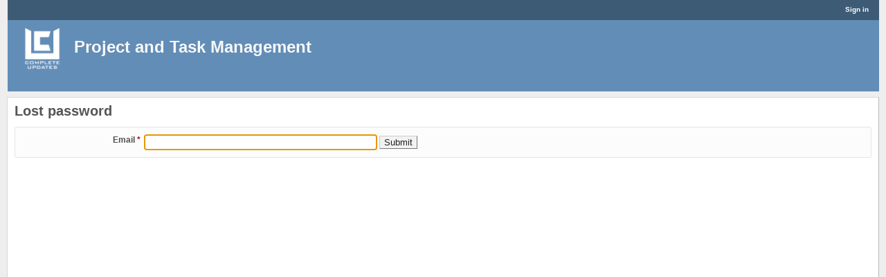

--- FILE ---
content_type: text/html; charset=utf-8
request_url: http://completeupdates.com/account/lost_password
body_size: 3101
content:
<!DOCTYPE html>
<html lang="en">
<head>
<meta http-equiv="Content-Type" content="text/html; charset=UTF-8">
<meta charset="utf-8">
<meta http-equiv="X-UA-Compatible" content="IE=edge">
<title>Project and Task Management</title>
<script type="text/javascript">
var _mtm = _mtm || [];
_mtm.push({'mtm.startTime': (new Date().getTime()), 'event': 'mtm.Start'});
var d=document, g=d.createElement('script'), s=d.getElementsByTagName('script')[0];
g.type='text/javascript'; g.async=true; g.defer=true; g.src='https://www.protagmanager.com/js/container_RKT1YGgr.js'; s.parentNode.insertBefore(g,s);
</script>
<meta name="viewport" content="width=device-width, initial-scale=1, maximum-scale=1, user-scalable=no">
<meta name="description" content="Project Tracking and Management Application">
<meta name="keywords" content="project management, advertising management, issue tracking">
<meta name="csrf-param" content="authenticity_token" />
<meta name="csrf-token" content="EXUB0hy56/znvcDhPaP3J6K523KvQJWJGflX8UBmckGF51zQ1VOlXpmVfL1yKu4pkcmLcphBot01/t+/wisuig==" />
<link rel="shortcut icon" href="/images/logo/completeupdates.com-favicon.ico">
<link rel="stylesheet" media="all" href="/stylesheets/jquery/jquery-ui-1.11.0.css?1499584688" />
<link rel="stylesheet" media="all" href="/themes/alternate/stylesheets/application.css?1499584687" />
<link rel="stylesheet" media="all" href="/stylesheets/responsive.css?1499584688" />

<script src="/javascripts/jquery-1.11.1-ui-1.11.0-ujs-3.1.4.js?1499584688"></script>
<script src="/javascripts/application.js?1499584688"></script>
<script src="/javascripts/responsive.js?1499584688"></script>
<script>
//<![CDATA[
$(window).load(function(){ warnLeavingUnsaved('The current page contains unsaved text that will be lost if you leave this page.'); });
//]]>
</script>


<link rel="stylesheet" media="screen" href="/plugin_assets/a_common_libs/stylesheets/hint.css?1503021854" />
<link rel="stylesheet" media="screen" href="/plugin_assets/a_common_libs/stylesheets/a_common_styles.css?1503021854" />
<link rel="stylesheet" media="screen" href="/plugin_assets/a_common_libs/stylesheets/rmp_settings.css?1503021854" />
<script src="/plugin_assets/a_common_libs/javascripts/utils.js?1503021854"></script>






  <script src="/plugin_assets/a_common_libs/javascripts/select2/select2.js?1503021854"></script>
  <link rel="stylesheet" media="screen" href="/plugin_assets/a_common_libs/stylesheets/select2.css?1503021854" />
  <script src="/plugin_assets/a_common_libs/javascripts/a_common_libs.js?1503021854"></script>
  <script src="/plugin_assets/a_common_libs/javascripts/select2/select2_extentions.js?1503021854"></script>




  <script src="/plugin_assets/a_common_libs/javascripts/modal_windows.js?1503021854"></script>
  <link rel="stylesheet" media="screen" href="/plugin_assets/a_common_libs/stylesheets/modal_windows.css?1503021854" />


<script type="text/javascript">
  RMPlus.Utils = (function (my) {
    var my = my || {};

    my.combobox_placeholder = 'Please, enter or select data';
    my.combobox_404 = '404 error, URL not found';
    my.combobox_error = 'Server error, please try again later';
    my.relative_url_root = '';
    my.redmine_version = '3.4.1.stable';
    my.mobile = false

    my.locale = { clearButton: 'Clear',
                  closeButton: 'Close',
                  monthNames: ["Jan","Feb","Mar","Apr","May","Jun","Jul","Aug","Sep","Oct","Nov","Dec"],
                  quarterNames: ["I qr.","II qr.","III qr.","IV qr."]
                };

    return my;
  })(RMPlus.Utils || {});
</script>




 <script src="/plugin_assets/ajax_counters/javascripts/ajax_counters.js?1503022946"></script>
<link rel="stylesheet" media="screen" href="/plugin_assets/ajax_counters/stylesheets/ajax_counters.css?1503022946" />

<!--
  
-->
<!--

-->
<script type="text/javascript">
  RMPlus.AC.initialize({});
</script>
 
<script src="/plugin_assets/custom_menu/javascripts/custom_menu.js?1503022946"></script>
<link rel="stylesheet" media="screen" href="/plugin_assets/custom_menu/stylesheets/custom_menu.css?1503022946" />

<script src="/plugin_assets/custom_menu/javascripts/bootstrap.dropdown.js?1503022946"></script>
<link rel="stylesheet" media="screen" href="/plugin_assets/custom_menu/stylesheets/bootstrap.dropdown.css?1503022946" />


  <link rel="stylesheet" media="screen" href="/plugin_assets/custom_menu/stylesheets/_responsive.css?1503022946" />


<script type="text/javascript">

  RMPlus.CustomMenu = (function(my){
    var my = my || {};

    my.settings = {};

    my.label_export_to_format = 'Export to:';

    my.links_menu_tag = '<div class="dropdown nav pull-right" id="cm_contextual_menu" style="display: none;"><a href="#" class="dropdown-toggle in_link icon icon-dd-menu" data-toggle="dropdown"><span>More</span></a><ul id="dd-ul" class="dropdown-menu" role="menu" aria-labelledby="dLabel"></ul></div>';

    return my;
  })(RMPlus.CustomMenu || {});

</script> <link rel="stylesheet" media="screen" href="/plugin_assets/project_alias/stylesheets/admin.css?1601541479" /> <link rel="stylesheet" media="screen" href="/plugin_assets/redmine__select2/stylesheets/select2.min.css?1507217837" />
<link rel="stylesheet" media="screen" href="/plugin_assets/redmine__select2/stylesheets/customize.css?1507217837" />
<script src="/plugin_assets/redmine__select2/javascripts/jquery-3.1.1.min.js?1507217837"></script>
<script src="/plugin_assets/redmine__select2/javascripts/select2.full.min.js?1507217837"></script>
<script src="/plugin_assets/redmine__select2/javascripts/i18n/en.js?1507217837"></script>
<script>
//<![CDATA[
window.jql = jQuery.noConflict(true);
//]]>
</script>
  <link rel="stylesheet" media="screen" href="/plugin_assets/redmine_custom_view_assigned/stylesheets/redmine_custom_view_assigned.css?1507219969" />  <link rel="stylesheet" media="screen" href="/plugin_assets/redmine_issue_templates/stylesheets/issue_templates.css?1500653378" />  <link rel="stylesheet" media="screen" href="/plugin_assets/redmine_projects_accordion/stylesheets/redmine_projects_accordion.css?1510849985" /> <link rel="stylesheet" media="screen" href="/plugin_assets/that_customization/stylesheets/that_customization.css?1563048463" /> <link rel="stylesheet" media="screen" href="/plugin_assets/that_discussion/stylesheets/discussion.css?1528385611" /> <link rel="stylesheet" media="screen" href="/plugin_assets/that_email_log/stylesheets/that.css?1574071318" /><script src="/plugin_assets/that_email_log/javascripts/that.js?1574071318"></script> <link rel="stylesheet" media="screen" href="/plugin_assets/that_meeting/stylesheets/that_meeting.css?1633429158" /> <link rel="stylesheet" media="screen" href="/plugin_assets/that_resent_notification/stylesheets/that.css?1566680067" /> <link rel="stylesheet" media="screen" href="/plugin_assets/that_thread/stylesheets/threads.css?1626173054" /> <link rel="stylesheet" media="screen" href="/plugin_assets/vault/stylesheets/vault.css?1501190809" /> <script src="/plugin_assets/additionals/javascripts/redirect.js?1500571435"></script>
<link rel="stylesheet" media="screen" href="/plugin_assets/additionals/stylesheets/font-awesome.min.css?1500571435" />

<link rel="stylesheet" media="screen" href="/plugin_assets/additionals/stylesheets/additionals.css?1500571435" />

 <script src="/plugin_assets/redmine_checklists/javascripts/checklists.js?1500970008"></script><link rel="stylesheet" media="screen" href="/plugin_assets/redmine_checklists/stylesheets/checklists.css?1500970008" />
<!-- page specific tags -->
  <script src="/plugin_assets/redmine_crm/javascripts/select2.js?1523957908"></script><link rel="stylesheet" media="screen" href="/plugin_assets/redmine_crm/stylesheets/select2.css?1523957908" />
  <link rel="stylesheet" media="screen" href="/plugin_assets/redmine_contacts/stylesheets/contacts.css?1523957912" />
  <script src="/plugin_assets/redmine_contacts/javascripts/contacts_select2.js?1523957912"></script>
</head>
<body class="theme-Alternate controller-account action-lost_password">

<a id="gototop"></a>
<div id="wrapper">

<div class="flyout-menu js-flyout-menu">





    <h3>General</h3>
    <span class="js-general-menu"></span>

    <span class="js-sidebar flyout-menu__sidebar"></span>

    <h3>Profile</h3>
    <span class="js-profile-menu"></span>

</div>

<div id="wrapper2">
<div id="wrapper3">
<div id="top-menu">
    <div id="account">
        <ul><li><a class="login" href="/login">Sign in</a></li></ul>    </div>
    
    </div>

<div id="header">

    <a href="#" class="mobile-toggle-button js-flyout-menu-toggle-button"></a>

    <div id="logoheader">
    <table><tr>
<td>
    <img src="/images/logo/completeupdates.com.png" height="60" style="margin-top: 3px; margin-left: 10px; margin-bottom: 5px; margin-right: 10px;">
    </td>
<td><h1>Project and Task Management</h1></td>
</tr></table>
</div>
</div>

<div id="main" class="nosidebar">
    <div id="sidebar">
        
        
    </div>

    <div id="content">
        
        <h2>Lost password</h2>

<form action="/account/lost_password" accept-charset="UTF-8" method="post"><input name="utf8" type="hidden" value="&#x2713;" /><input type="hidden" name="authenticity_token" value="GLiCjJzMCd5luckIisQmeISfvA2ny+kZ/vUowp+7kPCMKt+OVSZHfBuRdVTFTT92t+/sDZDK3k3S8qCMHfbMOw==" />
  <div class="box tabular">
    <p>
      <label for="mail">Email <span class="required">*</span></label>
      <input type="text" name="mail" id="mail" size="40" />
      <input type="submit" name="commit" value="Submit" />
    </p>
  </div>
</form>
          
        <div style="clear:both;"></div>
    </div>
</div>
</div>

<div id="ajax-indicator" style="display:none;"><span>Loading...</span></div>
<div id="ajax-modal" style="display:none;"></div>

<div id="footer">
  <div class="bgl"><div class="bgr">
  </div></div>
</div>
</div>
</div>
 <script type="text/javascript">
  var field_formats = ['contact', 'company'];
  var contact_filter_urls =  {
    'company': "/auto_completes/contacts?is_company=true",
    'contact': "/auto_completes/contacts"
  };
</script>
   
</body>
</html>


--- FILE ---
content_type: text/css
request_url: http://completeupdates.com/plugin_assets/a_common_libs/stylesheets/a_common_styles.css?1503021854
body_size: 2114
content:
/* Global styles */
/*-----------------------------------------------------*/
.h, .H {
  overflow: hidden;
}

.I {
  display: none;
}

.L {
  float: left;
}

.R {
  float: right;
}

.C {
  height:1px;
  overflow:hidden;
  clear:both;
}

/*a.in_link, a.in_link:hover, a.in_link:active {
  border-bottom-style: dotted;
  border-bottom-width: 1px;
  text-decoration: none;
}

a.no_line.selected span {
  border-bottom-color: #fff;
}

a.in_link span {
  border-bottom-style: dotted;
  border-bottom-width: 1px;
}

a.no_line, #top-menu li a, #top-menu li a span {
  border-bottom: none;
}*/


div.loader {
  width: 16px;
  height: 16px;
  background-image: url(../images/mw_load.gif);
  background-repeat: no-repeat;
  display: inline-block;
  background-position: center;
  margin-bottom: -4px;
  box-sizing: border-box;
  -moz-box-sizing: border-box;
}

div.big_loader {
  width: 60px;
  height: 60px;
  background-image: url(../images/big_loader.gif);
  background-repeat: no-repeat;
  cursor: pointer;
  background-position: center;
  display: inline-block;
  box-sizing: border-box;
  -moz-box-sizing: border-box;
}

.loader.form_loader {
  margin: 70px auto;
  display: block;
  box-sizing: content-box;
  -moz-box-sizing: content-box;
}
.loader.form_default_loader {
  margin: 0 auto;
  display: block;
  box-sizing: content-box;
  -moz-box-sizing: content-box;
}
.big_loader.form_loader {
  width: 100%;
  height: 100%;
  min-height: 200px;
}


/* ------ for iframe in-bootstrap ----*/
.modal-iframe {
  display: block;
  width: 100%;
  box-sizing: border-box;
  -moz-box-sizing: border-box;
}


/* ---- Redmine tabs fix. Not only in content ---- */

:not(#main-menu).tabs {height: 2.6em; margin-bottom:1.2em; position:relative; overflow:hidden;}

:not(#main-menu).tabs ul {margin:0; position:absolute; bottom:0; padding-left:0.5em; width: 2000px; border-bottom: 1px solid #bbbbbb;}


:not(#main-menu).tabs ul li a{
  display:block;
  font-size: 0.9em;
  text-decoration:none;
  line-height:1.3em;
  padding:4px 6px 4px 6px;
  border: 1px solid #ccc;
  border-bottom: 1px solid #bbbbbb;
  background-color: #f6f6f6;
  color:#999;
  font-weight:bold;
  border-top-left-radius:3px;
  border-top-right-radius:3px;
}

:not(#main-menu).tabs ul li a:hover {
  background-color: #ffffdd;
  text-decoration:none;
}

:not(#main-menu).tabs ul li a.selected {
  background-color: #fff;
  border: 1px solid #bbbbbb;
  border-bottom: 1px solid #fff;
  color: #444;
}

:not(#main-menu).tabs ul li {
  float:left;
  list-style-type:none;
  white-space:nowrap;
  margin-right:4px;
  background:#fff;
  position:relative;
  margin-bottom:-1px;
}

/* ---- Redmine tabs fix ends ---- */

/* ------ tooltip style walkaround ----*/

div.tooltip.in {
 opacity: 1;
 filter: alpha(opacity=100);
}

div.issue.tooltip {
 opacity: 1;
 filter: alpha(opacity=100);
 position: relative;
 z-index: auto;
}

span.tip {
  z-index: 2000;
}


div.tooltip {
  font-size: 12px;
}

div.tooltip-inner {
  max-width: 650px;
  text-align: left;
}

div.tooltip-inner {
  background-color: #F8F8CC;
  box-shadow: 1px 2px 2px rgba(0, 0, 0, 0.3);
  color: #000;
}

.tooltip.right div.tooltip-arrow {
  border-right-color: #F8F8CC;
}
div.tooltip.bottom div.tooltip-arrow {
  top: 0;
  left: 50%;
  margin-left: -5px;
  border-width: 0 5px 5px;
  border-bottom-color: #F8F8CC;
}


/* ------ tooltip style walkaround ends ----*/

/* ---- Ajax counter style----*/
span.count {
  background-color: #077C10;
  padding: 0 4px 0 4px;
  position: relative;
  top: -2px;
  border-radius: 8px 8px;
  left: 5px;
  box-shadow: 0 1px 2px rgba(0, 0, 0, 0.5);
  font-size: 7.5pt;
  font-weight: bold;
  margin-right: 5px;
  color: #FFF;
}

span.count:hover {
  background-color: #077C10 !important;
  color: #FFF;
}

#top-menu a span.count.updated {
  background-color: #76a8d7;
}

#top-menu a span.count.unread {
  background-color: #c3e26b;
}

table.rmp_form_table {
  border-spacing: 0;
  border-collapse: collapse;
}

table.rmp_form_table td {
  border: 1px solid #EFEFEF;
  padding: 10px;
  vertical-align: top;
}

table.rmp_form_table td:first-child {
  text-align: right;

}

.rmplus_date_links {
  overflow: hidden;
}

.rmplus_date_links a {
  display: block;
  padding: 3px;
  float: left;
}

.rmplus_date_links a.current {
  padding: 2px;
}

.rmplus_date_links span.arr {
  float: left;
  display: block;
  font-size: 17px;
  margin: 0 5px;
  font-family: 'Helvetica Neue', Helvetica, Arial, sans-serif;
}
#content > .contextual > .rmplus_date_links {
  display: block;
  float: left;
  line-height: 20px;
  padding-top: 2px;
  padding-bottom: 2px;
  font-size: 12px;
}
#content > .contextual > .rmplus_date_links > a {
  padding: 0 2px;
}
#content > .contextual > .rmplus_date_links {
  margin: 0;
  margin-left: 5px;
}
#content > .contextual > .rmplus_date_links {
  margin-left: 8px;
  float: right;
  margin-top: -5px;
}

td.ordered-hndl {
  cursor: move;
  text-align: center;
  padding: 0 5px;
  width: 10px;
  color: #aaa;
  font-size: 12pt;
}

.hint:after, [data-hint]:after{
  z-index: 100 !important;
}
.hint:before, [data-hint]:before{
  z-index: 110 !important;
}

span.ac_counter:empty {
  display: none;
}
#top-menu li a span.ac_counter,
span.ac_counter {
  background-color: #077C10;
  padding: 0 4px 0 4px;
  position: relative;
  top: -2px;
  border-radius: 8px 8px;
  left: 5px;
  box-shadow: 0 1px 2px rgba(0, 0, 0, 0.5);
  font-size: 7.5pt;
  font-weight: bold;
  margin-right: 5px;
  color: #fff;
  border-bottom-style: none;
}
a:hover span.ac_counter {
  color: #fff;
}
.al-btn {
  display: inline-block;
  margin-bottom: 0;
  font-weight: 400;
  text-align: center;
  vertical-align: middle;
  cursor: pointer;
  background-image: none;
  border: 1px solid transparent;
  white-space: nowrap;
  padding: 6px 12px;
  font-size: 14px;
  line-height: 1.42857143;
  border-radius: 4px;
  -webkit-user-select: none;
  -moz-user-select: none;
  -ms-user-select: none;
  user-select: none;
}
.al-btn-success, .al-btn-success span, .al-btn-success:hover {
  color: #FFF !important;
  background-color: #47a447;
  border-color: #fff;
  border-bottom-color: #fff !important;
}

.lb_close { float:right;font-size:20px;font-weight:bold;line-height:20px;color:#000000;text-shadow:0 1px 0 #ffffff;opacity:0.2;filter:alpha(opacity=20);}
.lb_close:hover,
.lb_close:focus{color:#000000;text-decoration:none;cursor:pointer;opacity:0.4;filter:alpha(opacity=40); }
button.lb_close{padding:0;cursor:pointer;background:transparent;border:0;-webkit-appearance:none;}

a.lu_img, .lu_img {
  background-position: 3px 50%;
  background-repeat: no-repeat;
  padding-left: 24px;
  background-size: 16px auto;
}

a.lu_img.rm-icon, .lu_img.rm-icon {
  padding-left: 5px;
  background-size: auto;
}

.acl_picker_today{
  background: #BBDEFB;
}

a.list_other_values{
  font-size: 8pt;
}

a.list_other_values.lh{
  line-height: 25px;
}

div.journal span.private{
  bottom: auto;
  margin-right: 5px;
  margin-left: 2px;
}

.icon-only {
  background-position: 0 50%;
  background-repeat: no-repeat;
  padding-left: 16px;
}
a.icon-only {
  display: inline-block;
  width: 0;
  height: 16px;
  overflow: hidden;
  padding-top: 0;
  padding-bottom: 0;
  font-size: 8px;
  vertical-align: text-bottom;
}
a.icon-only::after {
  content: "&nbsp;";
}
.journal .contextual {
  margin-top: 0;
}
span.acl-unit {
  position: relative;
  top: 0;
  font-weight: normal;
  font-size: 0.8em;
  color: #C2C2C2;
  line-height: inherit;
  vertical-align: inherit;
}
span.acl-value {
  padding-left: 6px;
  margin-right: 6px;
}


--- FILE ---
content_type: text/css
request_url: http://completeupdates.com/plugin_assets/a_common_libs/stylesheets/rmp_settings.css?1503021854
body_size: 641
content:
.icon.icon-inform {
  background-image: url(../images/inform.png);
  padding: 0;
  padding-left: 15px;
}
.box.tabular.settings {
  overflow: hidden;
}

.tabular.settings table.plugin_settings label {
  margin-left: 0;
  width: inherit;
  font-weight: normal;
  float: inherit;
  text-align: inherit;
}

.rmp-settings-group td {
  font-weight: bold;
  background-color: #f3f3f3;
  border-left: none !important;
  border-right: none !important;
}

#settings .box {
  padding: 0;
  margin-bottom: 0;
  background-color: inherit;
  color: inherit;
  line-height: inherit;
  border-width: 0;
  word-wrap: break-word;
}

table.plugin_settings {
  border-spacing: 0;
  border-collapse: collapse;
}

table.plugin_settings td {
  border-bottom: 1px solid #ccc;
  border-left: 1px solid #ccc;
  padding: 10px;
  vertical-align: top;
}

table.plugin_settings tr > td:first-child {
  border-left-width: 0;
  text-align: right;
}
table.plugin_settings tr > td:last-child td {
  text-align: left;
}
table.plugin_settings tr > td:last-child {
  text-align: left;
}

table.plugin_settings tbody:last-child tr:last-child > td {
  border-bottom: none;
}
table.plugin_settings td td {
  border: none;
  text-align: left;
}
table.plugin_settings input, table.plugin_settings select {
  box-sizing: border-box;
}

.rmp-fast-link {
  margin-left: 5px;
}

input.main-form-button {
  font-size: 16pt;
}

textarea.rmp-full-size {
  box-sizing: border-box;
  width: 100%;
  height: 80px;
}

.rmp-settings-group {
  background-color: #F3F3F3;
}


.rmp-form p {
  margin: 15px 0;
}
.rmp-form p:first-child {
  margin-top: 0;
}
.rmp-form p:last-child {
  margin-bottom: 0;
}
.rmp-form p > label ,
.rmp-form .sd-frm-labeled-div > label {
  color: #888;
  display: block;
  margin-bottom: 5px;
  font-size: 0.8em;
}
.rmp-form p.rmp-checkbox > label {
  color: #333;
  display: inline;
}

--- FILE ---
content_type: text/css
request_url: http://completeupdates.com/plugin_assets/a_common_libs/stylesheets/modal_windows.css?1503021854
body_size: 864
content:
.modal_window {
  display: none;
  position: absolute;
  overflow: visible;
  z-index: 1100;
  padding: 10px 10px 10px 10px;
  margin: 0px 0px 0px 0px;
  background: white;

  border: 1px solid rgba(0, 0, 0, 0.2);
  border-radius: 6px;
  box-shadow: 0 5px 10px rgba(0, 0, 0, 0.2);
  background-clip: padding-box;
}
.modal_window > :last-child {
  margin-bottom: 0;
}
.mw-right:before {
  position: absolute;
  display: inline-block;
  content: '';
  top: 8px;
  left: -7px;
  right: auto;
  border-top: 7px solid rgba(0, 0, 0, 0);
  border-right: 7px solid #CCC;
  border-bottom: 7px solid rgba(0, 0, 0, 0);
  border-right-color: rgba(0, 0, 0, 0.2);
}

.mw-right:after {
  position: absolute;
  display: inline-block;
  content: '';
  top: 9px;
  left: -6px;
  right: auto;
  border-top: 6px solid rgba(0, 0, 0, 0);
  border-right: 6px solid #FFF;
  border-bottom: 6px solid rgba(0, 0, 0, 0);
}

.mw-left:before {
  position: absolute;
  display: inline-block;
  content: '';
  top: 8px;
  left: auto;
  right: -7px;
  border-top: 7px solid rgba(0, 0, 0, 0);
  border-left: 7px solid #CCC;
  border-bottom: 7px solid rgba(0, 0, 0, 0);
  border-left-color: rgba(0, 0, 0, 0.2);
}

.mw-left:after {
  position: absolute;
  display: inline-block;
  content: '';
  top: 9px;
  left: auto;
  right: -6px;
  border-top: 6px solid rgba(0, 0, 0, 0);
  border-left: 6px solid #FFF;
  border-bottom: 6px solid rgba(0, 0, 0, 0);
}

.mw-top:before {
  top: auto;
  bottom: 8px;
}

.mw-top:after {
  top: auto;
  bottom: 9px;
}
.mw-block:before {
  border-top: 7px solid transparent;
  border-left: 7px solid transparent;
  border-bottom: 7px solid #CCC;
  border-right: 7px solid transparent;
}
.mw-block:after {
  border-top: 7px solid transparent;
  border-left: 7px solid transparent;
  border-bottom: 7px solid #FFF;
  border-right: 7px solid transparent;
}
.mw-right.mw-block:before {
  left: 8px;
  top: -14px;
}
.mw-right.mw-block:after {
  top: -13px;
  left: 8px;
}
.mw-left.mw-block:before {
  right: 8px;
  top: -14px;
}
.mw-left.mw-block:after {
  top: -13px;
  right: 8px;
}
.modal_window.mw-block {
  margin-top: 8px;
}


.mw_frame {
  position: relative;
  padding: 0px;
  margin: 0px;
  display: inline-block;
  overflow: visible;
}

#mw_content_load,
.mw_loader {
  display: none;
  position: absolute;
  background: url(../images/mw_load.gif);
  background-position: 50%;
  background-repeat: no-repeat;
  padding: 0;
  padding-left: 16px;
  padding-top: 2px;
  z-index: 1101;
}

.invisible_link,
.invisible_link:hover,
.invisible_link:link,
.invisible_link:visited {
  visibility: hidden;
  border: transparent;
}

.ui-widget {
  z-index: 1200;
}
.mw-drop-mask {
  border: 0;
  margin: 0;
  padding: 0;
  position: absolute;
  left: 0;
  top: 0;
  z-index: 1099;
  background-color: #fff;
  opacity: 0;
  filter: alpha(opacity=0);
  display: none;
}
.mw-drop-mask.mw-mask-show {
  display: block;
}
.modal_window > p:first-child {
  margin-top: 0;
}
.modal_window.mw-mobile {
  overflow-x: hidden;
  overflow-y: auto;
  box-shadow: none;
  padding-top: 25px;
  border-radius: 0;
  position: fixed;
  border: none;
}
.modal_window .mw-close {
  position: absolute;
  top: 5px;
  right: 5px;
  color: rgba(51, 51, 51, 0.5);
  font-size: 1.5em;
}
.modal_window .mw-close:before {
  content: "\f00d";
}
.modal_window .mw-close:hover {
  color: #333;
}

--- FILE ---
content_type: text/css
request_url: http://completeupdates.com/plugin_assets/ajax_counters/stylesheets/ajax_counters.css?1503022946
body_size: 167
content:
span.ac_counter:empty {
  display: none;
}

#sidebar li {
  padding-top: 2px;
}

span.count.ac_light {
  background-color: #40A348;
}

#refresh_ajax_counters + div.loader.ac_preloader{
  padding: 5px 25px;
}

--- FILE ---
content_type: text/css
request_url: http://completeupdates.com/plugin_assets/custom_menu/stylesheets/custom_menu.css?1503022946
body_size: 1666
content:
#admin-menu .cm-menu {
  background: url(../images/menu.png) no-repeat 0 50%;
  padding: 3px 0 3px 20px;
}


.cm-projects-tree {
  max-height: 250px;
  overflow-y: auto;
}
.cm-projects-tree a {
  display: block;
}
/* private wiki support */
span.private {
  float: right;
  margin-left: 10px;
  margin-right: 0;
}

p.breadcrumb {
  margin-bottom: 8px;
}

.pdf {
  background: url(../images/pdf-icon.png) no-repeat 0 50%;
  padding: 3px 0 3px 20px;
}

.png {
  background: url(../images/png-icon.png) no-repeat 0 50%;
  padding: 3px 0 3px 20px;
}

.csv {
  background: url(../images/csv-icon.png) no-repeat 0 50%;
  padding: 3px 0 3px 20px;
}

.us_dropdown_menu {
  position: absolute;
  z-index: 999;
  background-color: #fff;
  border: 1px solid #ccc;
  border-radius: 6px;
  -webkit-box-shadow: 0 5px 10px rgba(0, 0, 0, 0.2);
  -moz-box-shadow: 0 5px 10px rgba(0, 0, 0, 0.2);
  box-shadow: 0 5px 10px rgba(0, 0, 0, 0.2);
  -webkit-background-clip: padding-box;
  -moz-background-clip: padding;
  background-clip: padding-box;
  padding: 10px;
  list-style: none;
}

table td.us_row_divider {
  padding: 1px 0 0 0;
  background-color: #DADADA;
}

.us_dropdown_menu:before {
  position: absolute;
  top: -7px;
  left: 9px;
  display: inline-block;
  border-right: 7px solid transparent;
  border-bottom: 7px solid rgba(0, 0, 0, 0.2);
  border-left: 7px solid transparent;
  content: '';
}

.us_dropdown_menu:after {
  position: absolute;
  top: -6px;
  left: 10px;
  display: inline-block;
  border-right: 6px solid transparent;
  border-bottom: 6px solid #ffffff;
  border-left: 6px solid transparent;
  content: '';
}

.us_dropdown_menu li {
  padding: 2px;
}

div.menu_block {
  border-bottom: 1px solid #ccc;
  margin: 0 0 10px 0;
  padding: 0 0 10px 0;
}

.popover-content {
  line-height: 1.5em;
}

.popover-content div.menu_block_title {
  white-space: nowrap;
}

.popover-content div.menu_block_title div.title {
  float: left;
  font-weight: bold;
  width: 240px;
  overflow: hidden;
}

.dropdown-menu div.title {
  display: block;
  padding: 3px 20px;
  clear: both;
  line-height: 20px;
  white-space: nowrap;
  color: #000;
  font-weight: bold;
}

#account {
  margin-right: 10px;
}

#quick-search {
  float: right;
  margin: 3px 10px;
}

#quick-search input {
  width: 100px;
}

#loggedas {
  display: none;
}

#top-menu {
  padding: 0 0 0 10px;
  width: 100%;
  box-sizing: border-box;
  -moz-box-sizing: border-box;
  left: 0;
  top: 0;
  height: 29px;
  z-index: 10001;
}

#top-menu a {
  line-height: 28px;
  margin: 0;
}

#top-menu > ul > li > a, #account > ul > li > a {
  padding: 0 5px;
}

#top-menu .dropdown-menu {
  padding: 5px 0;
}

label.settings-label {
  margin-left: 0; width: auto; font-weight: normal;
}

#top-menu .dropdown-menu > li {
  width: 100%;
}

#top-menu .dropdown-menu a  {
  line-height: 20px;
  color: #777;
  margin: 0;
  display: block;
  padding: 3px 20px;
}

#top-menu .dropdown-menu a:not(.no-select):hover  {
  color: #fff;
}


#top-menu .dropdown-menu:before,
#cm-manage-menu .dropdown-menu:before {
  position: absolute;
  top: -7px;
  left: 9px;
  display: inline-block;
  border-right: 7px solid rgba(0, 0, 0, 0);
  border-bottom: 7px solid rgba(0, 0, 0, 0.2);
  border-left: 7px solid rgba(0, 0, 0, 0);
  content: '';
}

#top-menu .dropdown-menu:after,
#cm-manage-menu .dropdown-menu:after {
  position: absolute;
  top: -6px;
  left: 10px;
  display: inline-block;
  border-right: 6px solid rgba(0, 0, 0, 0);
  border-bottom: 6px solid #FFF;
  border-left: 6px solid rgba(0, 0, 0, 0);
  content: '';
}

#top-menu .pull-right .dropdown-menu {
  right: 0;
  left: auto;
}

#top-menu .pull-right > li > .dropdown-menu:before,
#cm-manage-menu .pull-right > li > .dropdown-menu:before,
#top-menu ul > li > .dropdown-menu.pull-right:before,
#cm-manage-menu ul > li > .dropdown-menu.pull-right:before {
  right: 12px;
  left: auto;
}

#top-menu .pull-right > li > .dropdown-menu:after,
#cm-manage-menu .pull-right > li > .dropdown-menu:after,
#top-menu ul > li > .dropdown-menu.pull-right:after,
#cm-manage-menu ul > li > .dropdown-menu.pull-right:after {
  right: 13px;
  left: auto;
}

#top-menu a.icon-expand, #top-menu a.icon-expand:hover {
  background: url(../images/list_white.png) 0 0;
  height: 16px;
  width: 16px;
  margin: 50% 0;
  padding: 0;
  display: inline-block;
}

.dropdown-menu > :first-child > hr.cm-menu-divider, .dropdown-menu > :last-child > hr.cm-menu-divider {
  display: none;
}

.dropdown-menu > li > div.menu-item > a {
  font-weight: normal;
  line-height: 20px;
  white-space: nowrap;
  display: inline-block;
  clear: none;
/*  padding: 0;
  padding-right: 5px;  */
}

.dropdown-menu > li > a.rm-icon:before {
  margin-left: -20px;
  width: 14px;
  font-size: 14px;
  color: #999;
}

div.menu-item {
  padding: 0;
  margin: 0;
  box-sizing: border-box;
  -moz-box-sizing: border-box;
}

.dropdown-menu > li > div.menu-item:hover, .dropdown-menu > li > div.menu-item:hover > a {
  text-decoration: none;
  background-color: #0081C2;
}


#top-menu a span.count.updated,
#dropdown_top_menu a span.count.updated {
  background-color: #76a8d7;
}

#top-menu a span.count.unread,
#dropdown_top_menu a span.count.unread {
  background-color: #c3e26b;
}


.rmplus_date_links {
  overflow: hidden;
}


.rmplus_date_links a {
  display: block;
  padding: 3px;
  float: left;
}

.rmplus_date_links a.current {
  padding: 2px;
}

.rmplus_date_links span.arr {
  float: left;
  display: block;
  font-size: 17px;
  margin: 0 5px;
}

#cm_contextual_menu {
  overflow: visible;
}

/* hide text separators */
#content > .cm_contextual {
  font-size: 0;
}

#content > .cm_contextual > a,
#content > .cm_contextual > form > a,
#cm_contextual_menu,
#content > .cm_contextual > .rmplus_date_links {
  display: block;
  float: left;
  line-height: 20px;
  padding-top: 2px;
  padding-bottom: 2px;
  font-size: 12px;
}

#content > .cm_contextual > form {
  font-size: 12px;
}

#content > .cm_contextual > a.selected,
#content > .cm_contextual > .rmplus_date_links > a {
  padding: 0 2px;
}

div.cm_contextual {
  margin: 0;
  padding: 0;
}


#cm_contextual_menu .dropdown-menu div.title-left {
  margin: 0 10px;
  padding-left: 0;
}

#content > .cm_contextual > a,
#content > .cm_contextual > .dropdowns,
#cm_contextual_menu,
#content > .cm_contextual > .rmplus_date_links {
  margin: 0 0 0 5px;
}

#content > .cm_contextual > .rmplus_date_links {
  margin-left: 8px;
}

#cm_contextual_menu .dropdown-menu a {
  margin: 0 10px;
}



#cm_contextual_menu .dropdown-menu a:hover {
  background-color:  #fff;
}

#cm_contextual_menu .dropdown-menu:before {
  position: absolute;
  top: -7px;
  display: inline-block;
  border-right: 7px solid rgba(0, 0, 0, 0);
  border-bottom: 7px solid rgba(0, 0, 0, 0.2);
  border-left: 7px solid rgba(0, 0, 0, 0);
  content: '';
  right: 12px;
  left: auto;
}

#cm_contextual_menu .dropdown-menu:after {
  position: absolute;
  top: -6px;
  display: inline-block;
  border-right: 6px solid rgba(0, 0, 0, 0);
  border-bottom: 6px solid #FFF;
  border-left: 6px solid rgba(0, 0, 0, 0);
  content: '';
  right: 13px;
  left: auto;
}

.icon-dd-menu {
  background-image: url(../images/dd-icon.png);
  margin-left: 0;
  padding-left: 17px;
}
.cm-visibility-by-roles {
  max-height: 200px;
  border: 1px solid #ccc;
  margin-top: 5px;;
  margin-bottom: 0;
}

#cm_quick_header_link{
  display: none;
}


--- FILE ---
content_type: text/css
request_url: http://completeupdates.com/plugin_assets/custom_menu/stylesheets/_responsive.css?1503022946
body_size: 1003
content:
@media all and (max-width: 899px) {
  #content > .contextual > a,
  #content > .contextual > form > a,
  #content > .contextual > #cm_contextual_menu > a {
    padding-top: 5px;
    padding-bottom: 5px;
    display: block;
    float: left;
    line-height: 20px;
    font-size: 12px;
    margin: 0 0 0 5px;
  }
  #content > .contextual > .rmplus_date_links {
    padding-top: 0;
    padding-bottom: 0;
    float: left;
    margin: 0 0 0 5px;
  }
  #content > .contextual > .rmplus_date_links a {
    margin: 0 0 0 5px;
    padding: 5px;
  }
  #content > .contextual a.selected {
    background-color: #ef7f1a;
  }
  #content > .contextual > .rmplus_date_links .arr {
    color: #000;
    line-height: 30px;
  }

  #cm_contextual_menu {
    padding: 0;
  }
  #content #cm_contextual_menu > a {
    margin: 0;
  }

  #content #cm_contextual_menu .dropdown-menu li a {
    border: none;
  }

  .flyout-menu{
    right: -300px;
    width: 300px;
    background-color: white;
  }

  html.flyout-is-active .flyout-menu{
    -webkit-box-shadow: -2px 0 3px 0 rgba(220,220,220,0.55);
    -moz-box-shadow: -2px 0 3px 0 rgba(220,220,220,0.55);
    box-shadow: -2px 0 3px 0 rgba(220,220,220,0.55);
    z-index: 10000;
  }

  .flyout-menu ul li div.title {
    text-decoration: none;
    font-size: 11px;
    font-family: 'Helvetica Neue', Helvetica, Arial, sans-serif;
    line-height: 19px;

    height: 20px;
    margin: 0;
    padding: 0;

    letter-spacing: .1em;
    text-transform: uppercase;

    color: white;
    border-top: 1px solid #506a83;
    border-bottom: 1px solid rgba(255,255,255,.1);
    background-color: #628db6;
    white-space: nowrap;
    text-overflow: ellipsis;
    overflow: hidden;
    padding-left: 8px;
    margin-left: -8px;
    margin-bottom: -1px;
  }

  .flyout-menu h3 {
    white-space: nowrap;
    text-overflow: ellipsis;
    overflow: hidden;
    background-color: #F1F1F1;
    border: none;
    color: black;
    text-transform: none;
  }

  .flyout-menu ul li div.title{
    white-space: nowrap;
    text-overflow: ellipsis;
    overflow: hidden;
    background-color: #F1F1F1;
    border: none;
    color: black;
    text-transform: none;
    font-size: 11px;
    line-height: 19px;
    height: 20px;
    font-family: "Trebuchet MS", Verdana, sans-serif;
    font-weight: bold;
  }

  .flyout-is-active #wrapper, .flyout-is-active #header {
    right: 300px;
    position: fixed;
    z-index: 9999;
  }

  .flyout-is-active .mobile-toggle-button:after{
    content: '\2261';
  }

  .flyout-menu__search input[type='text']{
    border: 1px solid #ccc;
    border-radius: 0;
  }

  .mobile-toggle-button{
    height: 50px;
    line-height: 50px;
    border-left: 1px solid rgba(221, 221, 221, 0.5);
  }

  #header{
    height: 50px;
  }

  #quick-search #project_quick_jump_box, #quick-search .jump-box-arrow, #quick-search > form{
    display: none;
  }

  #cm_quick_header_link{
    display: block;
  }

  #cm_quick_header_link > a{
    border: none;
    color: white;
    padding: 8px 8px 8px 8px;
    font-size: 35px;
  }

  a.in_link span.cm-dropdown-arrow{
    padding-left: 10px;
    border: none;
  }

  .cm-menu-search{
    position: absolute;
    color: #BDBBBB;
    font-size: 20px;
    line-height: 54px;
    z-index: 1;
    left: 12px;
  }
}

--- FILE ---
content_type: text/css
request_url: http://completeupdates.com/plugin_assets/project_alias/stylesheets/admin.css?1601541479
body_size: 154
content:
#admin-menu a.icon-project-aliases {
    background-image: url(../images/aliases.png);
}
.icon-rename {
    background-image: url(../images/rename.png);
}
table.list td.alias,
table.list td.identifier,
table.list td.project {
    text-align: left;
}


--- FILE ---
content_type: text/css
request_url: http://completeupdates.com/plugin_assets/redmine__select2/stylesheets/customize.css?1507217837
body_size: 629
content:
/*
.select2-field input {
  padding: 0;
}

ul.select2-results {
  max-height: 400px;
}

select:not([multiple='multiple']) {
  -webkit-padding-end: 22px;
  -webkit-padding-start: 8px;
}

select:not([multiple='multiple']) {
  -webkit-appearance: button;
  -webkit-border-radius: 4px;
  -webkit-user-select: none;

  background-color: #fff;
  background-image: url(/plugin_assets/redmine__select2/images/select2-arrow.png), -webkit-gradient(linear, left bottom, left top, color-stop(0, #eeeeee), color-stop(0.5, white));
  background-image: url(/plugin_assets/redmine__select2/images/select2-arrow.png), -o-linear-gradient(bottom, #eeeeee 0%, #ffffff 50%);
  background-image: url(/plugin_assets/redmine__select2/images/select2-arrow.png), -ms-linear-gradient(top, #ffffff 0%, #eeeeee 50%);
  background-position: center right;
  background-repeat: no-repeat;
  filter: progid:DXImageTransform.Microsoft.gradient(startColorstr = '#ffffff', endColorstr = '#eeeeee', GradientType = 0);

  background-image: url(/plugin_assets/redmine__select2/images/select2-arrow.png), linear-gradient(top, #ffffff 0%, #eeeeee 50%);

  border: 1px solid #aaa;
  border-radius: 4px 4px 4px 4px;
  margin: 0;
  overflow: hidden;
  text-overflow: ellipsis;
  white-space: nowrap;
  height: 22px;
  padding: 0 13px 0 3px;

  font: inherit;
}

@-moz-document url-prefix() {
  select:not([multiple='multiple']) {
    -webkit-appearance: none;
    -moz-appearance: none;
    text-indent: 1px;
    text-overflow: '';

    background-image: url("/plugin_assets/redmine__select2/images/select2-arrow.png"), -moz-linear-gradient(center bottom , #EEEEEE 0%, white 50%);

    padding: 1px 3px 0 2px;
  }
}
*/

--- FILE ---
content_type: text/css
request_url: http://completeupdates.com/plugin_assets/redmine_custom_view_assigned/stylesheets/redmine_custom_view_assigned.css?1507219969
body_size: 119
content:
/**********************************************************************/
/* ICONS
/**********************************************************************/
#admin-menu a.redmine-custom-view-assigned { background-image: url(../images/assigned.png);}

--- FILE ---
content_type: text/css
request_url: http://completeupdates.com/plugin_assets/redmine_issue_templates/stylesheets/issue_templates.css?1500653378
body_size: 1351
content:
.template {
    background: url(../images/issue_templates.png) no-repeat 3px center;
    padding-top: 3px;
    padding-left: 18px;
    margin-bottom: 0;
}

.template.pull-right {
    float: right;
    margin: 4px;
}

#template_area a {
    display: inline-block;
    margin-right: .85em;
}

.template_help {
    display: block;
    border: solid #BBB 1px;
    background-color: #F0F0F0;
    padding: 1em;
    margin-top: 0.5em;
    margin-bottom: 1em;
}

#template_help_content {
    position: relative;
    text-align: left;
    margin-left: 0.5em;
}

#template_help_content p {
    padding-left: 5px;
}

div.template_help div#template_help_hide {
    display: block;
    position: absolute;
    bottom: 5px;
    right: 10px;
    font-size: smaller;
    background: none;
    color: #000;
    filter: alpha(opacity=30);
    -moz-opacity: 0.3;
    opacity: 0.3;
}

div.template_help div#template_help_hide:hover {
    filter: alpha(opacity=80);
    -moz-opacity: 0.8;
    opacity: 0.8;
}

fieldset.issue {
    padding-top: 5px;
    padding-bottom: 5px;
    background-color: #F6F6F6;
    margin-top: 10px;
    margin-bottom: 10px;
}

div.issue_template {
    margin-left: 100pt;
    border: 0.1pt solid #E4E4E4;
    padding: 4pt;
    background-color: white;
}

.issue_template.help_content {
    color: #8b0000;
    padding: 6px;
}

#template_status-area .flash_message {
    position: fixed;
    bottom: 0;
    right: 10px;
    margin-left: 10px;
    margin-top: 5pt;
    margin-bottom: 12pt;
    display: block;
    font-style: italic;
    padding:8px 10px 8px 20px;
    color: #31708f;
    background: #eaf5fb url(../images/lamp.png) no-repeat 3px center;
    border: solid #a7e4fd 1px;
}

option.inherited {
    background-color: #FCFD8D;
    font-style: oblique;
}

option.global {
    background-color: #FCFD8D;
    color: darkred;
    font-style: oblique;
}

.non_project_tracker {
    background: url(../images/lamp.png) no-repeat 3px center;
    color: #dd8888;
    font-style: italic;
    font-weight: lighter;
    padding-top: 3px;
    padding-left: 20px;
}

.template_tracker {
    background: url(../images/ticket.png) no-repeat 3px center;
    padding-top: 3px;
    padding-left: 18px;
}

.template_box {
    padding: 6px;
    margin-bottom: 10px;
    color: #505050;
    line-height: 1.5em;
    border: 1px solid #E4E4E4;
}

.icon-erase {
    background-image: url(../images/eraser.png);
}

.icon-global_issue_templates {
    background-image: url(../images/issue_templates.png);
}

a.template_tooltip {
    background-image: url(../images/preview.png);
}

#issue_template-form textarea {
    overflow: auto;
}

.box-white {
    background-color: white;
}


/*--- Tooltip: Use to display template description -----*/

.template_tooltip_wrapper {
    color: #555;
    display: inline-block;
}


/* Hide tooltip body */

.template_tooltip_wrapper .template_tooltip_body {
    display: none;
}


/* Mouse over action */

.template_tooltip_wrapper:hover {
    position: relative;
    color: #333;
}


/* tooltip body */

.template_tooltip_wrapper:hover .template_tooltip_body {
    text-align: left;
    display: block;
    position: absolute;
    top: 10px;
    left: -30px;
    font-size: 90%;
    background-color: #ffffff;
    width: 300px;
    padding: 8px 10px 12px;
    border: 1px solid #CCCCCC;
    z-index: 20000;
}

.template_tooltip_wrapper:hover .template_tooltip_body .title {
    color: #979797;
    padding-bottom: 10px;
    font-weight: bold;
    display: inline-block;
    font-style: italic;
}

table.list.template_list {
    width: 380px;
    margin: 8px 0;
}

.list.template_list th {
    text-align: left;
}

.list.template_list td {
    text-align: left;
    padding: 5px;
}

.overflow_dialog {
    overflow: visible;
    width: auto;
}

.filtered_templates_list {
    padding-top: 10px;
}

select.issue_template {
    width: 240px;
}

.settings .issue_templates p {
    padding-left: 50px;
}

.issue_template.icon.settings {
    background: url(../images/lamp.png) no-repeat 3px center;
}

.issue_template.icon.plugins {
    background: url(../../../images/plugin.png) no-repeat 3px center;
}

.contextual.issue_templates {
    margin-bottom: 5px;
}

#revert_template {
    -webkit-transition: .3s ease-in-out;
    transition: .3s ease-in-out;
}

#revert_template:not(.disabled):hover {
    -webkit-animation: scale .4s ease-in-out;
    animation: scale .4s ease-in-out;
}

@-webkit-keyframes scale {
    50% { -webkit-transform: scale(1.04); }
}

@keyframes scale {
    50% { transform: scale(1.04); }
}

#revert_template.disabled {
    filter: alpha(opacity=20);
    -moz-opacity: 0.2;
    opacity: 0.2;
}

div.form-inline.issue_templates #enabled_help_content {
    background-color: white;
    margin-left: 80px;
    margin-right: 80px;
    padding: 10px;
}

a.icon.icon-del[disabled=disabled] {
    opacity: 0.5;
}


--- FILE ---
content_type: text/css
request_url: http://completeupdates.com/plugin_assets/redmine_projects_accordion/stylesheets/redmine_projects_accordion.css?1510849985
body_size: 391
content:
ul.acc {
  border: 2px solid #ccc;
  margin: 0;
  padding: 0;
}
  
ul.acc li.section {
  list-style: none;
  margin: 0;
  padding: 0;
}

ul.acc li .title, ul.acc li .head {
  color: #000;
  display: block;
  font-weight: bold;
  height: 30px;
  line-height: 30px;
  padding: 0 10px;
  text-decoration: none;
  margin: 0;
}

ul.acc li .title, ul.acc li .notitle {
  float: left;
  width: 30px;
  height: 30px;
  overflow: hidden;
  margin: 0;
  padding: 0;
}

ul.acc li a.title:hover {
  background: #ccc;
}

ul.acc li div.toggle {
  padding: 10px;
  margin-left: 20px;
  clear: both;
}

ul.acc li.section.expanded>.head, ul.acc li.section.expanded>.title {
  background: #ddd;  
}

ul.acc li.section .title {
  background-image: url(../images/collapsed.png);
}

ul.acc li.section.expanded>.title {
  background-image: url(../images/expanded.png);
}

.accordion a.project { display: inline-block;}

.ui-accordion-content-active { height: auto !important; } 


--- FILE ---
content_type: text/css
request_url: http://completeupdates.com/plugin_assets/that_customization/stylesheets/that_customization.css?1563048463
body_size: 314
content:
div.brand-notice {
    margin-bottom: 1em;
}
span.inbox-count {
    font-weight: bold;
}
div.flash.error ul {
    font-size: 0.9em;
}
img.favicon {
    border: solid 1px #d7d7d7;
    float: right;
}

#top-menu {
    width: auto;
}
#admin-menu a.vault,
#admin-menu a.redmine-custom-view-assigned {
    background-repeat: no-repeat;
    background-position: 0% 50%;
    padding-left: 20px;
}
#cm_contextual_menu .dropdown-menu a:hover {
    background-color: inherit;
}
div.journal span.private {
    float: none;
}


--- FILE ---
content_type: text/css
request_url: http://completeupdates.com/plugin_assets/that_discussion/stylesheets/discussion.css?1528385611
body_size: 161
content:
.icon-invisible {
    background-image: url(../images/invisible.png);
    background-size: 16px;
}
span.add_watchers_to_project {
    display: inline-block;
    margin-top: 1em;
    font-size: 80%;
}


--- FILE ---
content_type: text/css
request_url: http://completeupdates.com/plugin_assets/that_email_log/stylesheets/that.css?1574071318
body_size: 557
content:
#admin-menu a.icon-email-logs {
    background-image: url(../images/email-checked.png);
}
.icon-email-log {
    background-image: url(../images/email.png);
}
.icon-email-log.opened {
    background-image: url(../images/email-checked.png);
}
.icon-only.icon-email-log {
    background-position: 0 -1px;
}
div.message a.icon-only.icon-email-log {
    vertical-align: middle;
}
table.email-logs {
    margin-top: 1.2em;
}
table.email-logs tr.collapsible .icon-only.email-details {
    background-image: url(../../../images/arrow_expanded.png);
}
table.email-logs tr.collapsible.collapsed .icon-only.email-details {
    background-image: url(../../../images/arrow_collapsed.png);
}
table.email-logs td {
    vertical-align: top;
    padding-right: 2px;
}
table.email-logs td.subject .icon-attachment {
    padding: 0 0 0 16px;
    margin-top: 2px;
    font-size: 90%;
    float: right;
    color: #888;
}
table.email-logs td.recipients p {
    max-width: 300px;
    margin: 0 auto;
}
table.email-logs td.recipients a.user,
table.email-logs td.details span.address {
    white-space: nowrap;
}
table.email-logs td.date {
    white-space: nowrap;
    padding-right: 4px;
    padding-left: 4px;
}
table.email-logs td.details {
    text-align: left;
    font-size: 90%;
    color: #777;
}
.email-log {
    background-color: #f6f7f8;
    border: solid 1px #d7d7d7;
    margin-bottom: 10px;
    font-size: 90%;
    padding: 2px;
    color: #777;
}
.icon.icon-checkmark {
    background-image: url(../images/checkmark.png);
    padding-left: 10px;
}
.email-log .email-log-link {
    background-position: right -6px top -6px;
    background-image: url(../images/log-link.png);
    background-repeat: no-repeat;
    padding-right: 12px;
    color: #777;
}
.journal h4 .contextual {
    margin-right: 10px;
}


--- FILE ---
content_type: text/css
request_url: http://completeupdates.com/plugin_assets/that_meeting/stylesheets/that_meeting.css?1633429158
body_size: 711
content:
#cm_contextual_menu .dropdown-menu a.ics {
    background: url(../images/calendar.png) no-repeat 1px 50%;
    padding: 2px 0px 3px 20px;
    background-size: 13px;
}
#sidebar ul.watchers {
    margin-right: 10px;
}
#sidebar ul.attendees li:hover {
    background-color: rgba(255, 255, 255, 0.5);
}
ul.watchers li span.meeting-status {
    float: right;
    clear: right;
}
.icon-meeting-accepted {
    background-image: url(../images/tick.png);
    background-size: 12px;
}
.icon-meeting-tentative {
    background-image: url(../images/tick.png);
    background-size: 12px;
    opacity: 0.4;
}
.icon-meeting-declined {
    background-image: url(../images/close.png);
    background-size: 12px;
}
.icon-edit-occurrence {
    background-image: url(../images/edit_occurrence.png);
}
.icon-del-occurrence {
    background-image: url(../images/delete_occurrence.png);
}
tr.issue td.recurrence {
    white-space: normal;
    text-align: left;
}
tr.meeting-exception td.date {
    text-align: left;
}
tr.meeting-exception.deleted td.date {
    text-decoration: line-through;
    color: #999;
}
table.cal td > div.issue:not(.starting):not(.ending) a.issue, p.cal.legend .occurrence {
    background: url(../images/bullet_occurrence.png) no-repeat -1px -2px;
    padding-left: 16px;
}
#sidebar table.cal th.month {
    border-bottom: 1px solid #d7d7d7;
}
#sidebar table.cal th.month a {
    font-weight: normal;
    display: block;
    padding: 0 3px;
}
#sidebar table.cal th.month a.previous {
    float: left;
}
#sidebar table.cal th.month a.next {
    float: right;
}
#sidebar table.cal tbody tr {
    height: auto;
}
#sidebar table.cal td {
    vertical-align: middle;
}
#sidebar table.cal td p.day-num {
    text-align: center;
    margin: 0;
}
#sidebar table.cal td a.occurrence {
    background-color: #eef5fd;
    text-decoration: none;
    border-radius: 3px;
    display: block;
}
#sidebar table.cal td a.occurrence.selection {
    background-color: #507aaa;
    color: #f8f8f8;
}
#occurrences input[type="submit"]:disabled {
    color: #999;
}


--- FILE ---
content_type: text/css
request_url: http://completeupdates.com/plugin_assets/that_resent_notification/stylesheets/that.css?1566680067
body_size: 105
content:
a.icon-notify {
    background-image: url(../images/notify.png);
}
a.icon-only.icon-notify {
    background-position: 0 -1px;
}


--- FILE ---
content_type: text/css
request_url: http://completeupdates.com/plugin_assets/that_thread/stylesheets/threads.css?1626173054
body_size: 776
content:
@-webkit-keyframes highlight {
    from { background-color: rgba(255, 255, 221, 1) }
    to { background-color: rgba(255, 255, 221, 0) }
}
@-moz-keyframes highlight {
    from { background-color: rgba(255, 255, 221, 1) }
    to { background-color: rgba(255, 255, 221, 0) }
}
@-o-keyframes highlight {
    from { background-color: rgba(255, 255, 221, 1) }
    to { background-color: rgba(255, 255, 221, 0) }
}
@keyframes highlight {
    from { background-color: rgba(255, 255, 221, 1) }
    to { background-color: rgba(255, 255, 221, 0) }
}
.jstBlock .wiki-preview {
    margin-bottom: 5px;
}
div.journal > div:target, div.message.reply:target {
    -webkit-animation: highlight 0.5s ease-in-out;
    -moz-animation: highlight 0.5s ease-in-out;
    -o-animation: highlight 0.5s ease-in-out;
    animation: highlight 0.5s ease-in-out;
}
.issue-thread-form {
    margin-bottom: 5px;
    clear: left;
}
.thread-links {
    margin-bottom: 0.5em;
    margin-top: -0.25em;
    font-size: 0.9em;
    color: #959595;
}
.thread-links .navigation-links {
    margin-left: 1.5em;
    cursor: default;
}
.thread-links .navigation-links .icon-only {
    vertical-align: middle;
    cursor: unset;
    opacity: 0.5;
}
.thread-links .navigation-links .icon-only.active {
    cursor: pointer;
    opacity: 1;
}
.icon-thread-up {
    background-image: url(../images/up.png);
    background-size: 16px;
}
.icon-thread-previous {
    background-image: url(../images/previous.png);
    background-size: 16px;
}
.icon-thread-down {
    background-image: url(../images/down.png);
    background-size: 16px;
}
.icon-thread-next {
    background-image: url(../images/next.png);
    background-size: 16px;
}
body.controller-messages #reply {
    margin-top: 1em;
}
#tab-content-history.threaded, #tab-content-comments.threaded, #replies.threaded {
    background-image: url(../images/thread.png);
}
#tab-content-history.threaded {
    background-clip: content-box;
    background-position-x: 6px;
    padding-bottom: 6px;
}
#tab-content-history.threaded div.journal, #tab-content-comments.threaded div.journal, #replies.threaded .message {
    background-color: #fff;
    overflow: auto;
}
#tab-content-history.threaded div.journal.idnt-1, #tab-content-comments div.journal.idnt-1, #replies .message.idnt-1 {
    margin-left: 16px;
}
#tab-content-history.threaded div.journal.idnt-2, #tab-content-comments div.journal.idnt-2, #replies .message.idnt-2 {
    margin-left: 32px;
}
#tab-content-history.threaded div.journal.idnt-3, #tab-content-comments div.journal.idnt-3, #replies .message.idnt-3 {
    margin-left: 48px;
}
#tab-content-history.threaded div.journal.idnt-4, #tab-content-comments div.journal.idnt-4, #replies .message.idnt-4 {
    margin-left: 64px;
}
#tab-content-history.threaded div.journal.idnt-5, #tab-content-comments div.journal.idnt-5, #replies .message.idnt-5 {
    margin-left: 80px;
}
#tab-content-history.threaded div.journal.idnt-6, #tab-content-comments div.journal.idnt-6, #replies .message.idnt-6 {
    margin-left: 96px;
}
#tab-content-history.threaded div.journal.idnt-7, #tab-content-comments div.journal.idnt-7, #replies .message.idnt-7 {
    margin-left: 112px;
}
#tab-content-history.threaded div.journal.idnt-8, #tab-content-comments div.journal.idnt-8, #replies .message.idnt-8 {
    margin-left: 128px;
}
#tab-content-history.threaded div.journal.idnt-9, #tab-content-comments div.journal.idnt-9, #replies .message.idnt-9 {
    margin-left: 144px;
}
#tab-content-history div.journal {
    order: var(--indice);
}
#tab-content-history.threaded div.journal blockquote, #tab-content-comments.threaded div.journal blockquote {
    background-color: #fafafa;
    margin-right: 0.6em;
    color: #888;
}


--- FILE ---
content_type: text/css
request_url: http://completeupdates.com/plugin_assets/vault/stylesheets/vault.css?1501190809
body_size: 370
content:
#keys_table a.keys-actions { color: #888; text-decoration: none; font-size: 120%; padding: 0; }

#keys_table a.keys-actions:hover, a.keys-actions:active { color: #c61a1a; text-decoration: none; cursor: pointer; font-size: 120%; }
#tags-list { -webkit-column-count: 3; -moz-column-count: 3; column-count: 3; }
#admin-menu a.vault { background-image: url("/images/locked.png"); }

#vault_context_menu li.conext_menu { color: #888; text-decoration: none; font-size: 100%; padding: 0; }
#vault_context_menu a.conext_menu { color: #888; text-decoration: none; font-size: 100%; padding: 0; }
#vault_whitelist table.whitelist_users { margin: 0; padding: 3px 0 3px 0; padding-left: 180px; min-height: 1.8em; clear:left; overflow:hidden;}
#vault_whitelist label.whitelist_users { margin: 0; padding: 3px 0 3px 0; min-height: 1.8em; clear:left; overflow:hidden;}

a.keys-links { color:#484848; text-decoration: none; }
a.keys-links:hover, a.keys-links:active { color: #c61a1a; text-decoration: none; cursor: pointer; }





--- FILE ---
content_type: text/css
request_url: http://completeupdates.com/plugin_assets/additionals/stylesheets/additionals.css?1500571435
body_size: 727
content:
/* ICONS */
#admin-menu a.additionals::before {
  font-size: 1.3em;
  padding-right: 4px;
}

#admin-menu a.additionals::before {
  font-family: FontAwesome;
  font-weight: normal;
  content: "\f085"; /* fa-cogs */
}

#admin-menu a.additionals {
  padding-left: 0;
}

/* Mobile menu style FontAwesome icon */
.flyout-is-active #admin-menu li a.additionals {
  padding-left: 8px !important;
}

.nodata.nodata-left { text-align: left; }

/* Go to top link */
.gototop {
  border-top: 1px solid #eee;
  display: block;
  margin-top: 20px;
  padding: 10px 0;
  text-align: right;
  clear: both;
}

/* Footer */
.additionals-footer {
  text-align: center;
  font-size: 90%;
}

.month-calendar {
  display: inline-block;
}

.login-additionals {
  margin-left: auto;
  margin-right: auto;
  max-width: 490px;
  font-size: 95%;
}

/* Legacy smilie classes */

.smiley {
  background-repeat: no-repeat;
  display: inline-block;
  width: 16px;
  height: 16px;
}

.smiley-smiley {
  background-image: url(../images/smileys/smiley.png);
}

.smiley-smiley2 {
  background-image: url(../images/smileys/smiley2.png);
}

.smiley-laughing {
  background-image: url(../images/smileys/smiley-grin.png);
}

.smiley-laughing2 {
  background-image: url(../images/smileys/smiley-laughing2.png);
}

.smiley-crying {
  background-image: url(../images/smileys/smiley-cry.png);
}

.smiley-sad {
  background-image: url(../images/smileys/smiley-sad.png);
}

.smiley-wink {
  background-image: url(../images/smileys/smiley-wink.png);
}

.smiley-cheeky {
  background-image: url(../images/smileys/smiley-razz.png);
}

.smiley-shock {
  background-image: url(../images/smileys/smiley-eek.png);
}

.smiley-annoyed {
  background-image: url(../images/smileys/smiley-annoyed.png);
}

.smiley-confuse {
  background-image: url(../images/smileys/smiley-confuse.png);
}

.smiley-straight {
  background-image: url(../images/smileys/smiley-neutral.png);
}

.smiley-embarrassed {
  background-image: url(../images/smileys/smiley-red.png);
}

.smiley-kiss {
  background-image: url(../images/smileys/smiley-kiss.png);
}

.smiley-angel {
  background-image: url(../images/smileys/smiley-angel.png);
}

.smiley-evil {
  background-image: url(../images/smileys/smiley-evil.png);
}

.smiley-rock {
  background-image: url(../images/smileys/smiley-cool.png);
}

.smiley-rose {
  background-image: url(../images/smileys/rose.png);
  width: 24px;
  height: 24px;
}

.smiley-check {
  background-image: url(../images/smileys/check.png);
}

.smiley-exclamation {
  background-image: url(../images/smileys/exclamation-red-frame.png);
}

.smiley-question {
  background-image: url(../images/smileys/question-frame.png);
}

.smiley-success {
  background-image: url(../images/smileys/success-frame.png);
}

.smiley-failure {
  background-image: url(../images/smileys/failure-frame.png);
}


--- FILE ---
content_type: text/css
request_url: http://completeupdates.com/plugin_assets/redmine_contacts/stylesheets/contacts.css?1523957912
body_size: 4232
content:
div.contact {background:#f4e9f2; padding:6px; margin-bottom:6px;border: 1px solid #d7d7d7;}
div.deal {background:#edfff2; padding:6px; margin-bottom:6px;border: 1px solid #d7d7d7;}
form#add_issue_form {background:#ffffff; display: block; padding:6px; margin-bottom:6px;border: 1px solid #d7d7d7; width: 92%;}

/**********************************************************************/
/* CONTACTS COMMON
/**********************************************************************/
span.contact {display: inline-block;}

/********************/
/* CONTACT ISSUES		*/
/********************/

#contact_issues img.gravatar {
  vertical-align: middle;
  margin-left: 5px;
}

div.contact-issues {
	margin-right: 4px;
}

div.contact-issues  td.done_checkbox {
	width: 10px;
	vertical-align: top;
	padding-top: 4px;
}

div.contact-issues  td.issue_subject {
  vertical-align: top;
  width: 100%;
}

table.list.issue td.contacts img.gravatar{
  vertical-align: middle;
  margin: 0 4px 2px 0;
}

div.contact-issues h3 a {
	color: inherit;
}

#contacts_for_issue {height: 200px; overflow:auto;}
#contacts_for_issue label {display: block;}
input#contact_search{width:90%;}


/********************/
/*		ADD NOTE FORM		*/
/********************/

div.add-note {margin-left: 5px;  margin-right: 6px; margin-bottom: 20px;}
div.add-note p {margin-bottom: 0px; margin-top: 5px;}
.note-custom-fields label {margin-right: 10px;}

/*div#contact_list table.index tbody tr:hover { background-color:#ffffdd; } */

div#sidebar div.contextual {
	margin-right: 8px;
}


/* note-data*/

span.note-info {
	font-size: 11px;
	margin: 0px;
	padding: 0px;
	line-height: 1.5;
	color: rgb(119, 119, 119);
}


table.subject_header {
	width: 100%;
}


div.contact.details table.subject_header h1 {
  margin-bottom: 0px;
}

table.subject_header td.avatar {
	vertical-align: top;
  vertical-align: top;
  text-align: right;
  width: 57px;
}

table.subject_header td.subject_info {
  padding-left: 15px;
  padding-right: 15px;
  border-left: 1px solid #D7D7D7;
	min-width: 200px;
	width: 200px;
}

table.subject_header td.subject_info ul {
	list-style: none;
	padding-left: 0px;
}

table.subject_header td.subject_info li {
  line-height: 20px;
  white-space: nowrap;
}


h4.contacts_header {border-bottom: 0px;}



/********************/
/*		Search		*/
/********************/
h2.contacts_header {border-bottom: 0px;}


div.filters h2 {margin-bottom: 5px;}
div.filters h2 .scope_title a { color: #444; text-decoration: none; }
div.filters h2 .scope_title a:hover { text-decoration: none; display: inline; color: #aaa;}

div.filters .tags span.tag-label-color a { line-height: 0; }

div.search_and_filters { margin-bottom: 10px; }

div.live_search  { font-size: 16px; }

div.filters .live_search {position:relative;}

.live_search input.live_search_field { font-size: 16px; }

input#search:focus::-webkit-input-placeholder {	color: lightgray;}
input#search:focus:-moz-placeholder {	color: lightgray;}


/**************************************************************/
/*                  					TAGS 	  												*/
/**************************************************************/

.tag_list {
  margin-top: 5px;
  display: inline-block;
}

span.tag-label-color {
  background-color: #759FCF;
  border: 1px solid rgba(0, 0, 0, 0.2);
  border-radius: 3px;
  padding: 2px 4px;
  display: inline-block;
  font-size: 10px;
  margin: 0px 0px 5px 2px;
}

.tag-label .tag-count,
.tag-label-color .tag-count { 
	font-size: .75em; 
	margin-left: .5em; 
}

span.tag-label-color:hover {
  background-color: #9DB9D5;
}

span.tag-label-color a, span.tag-label-color > span {
  text-decoration: none;
  font-family: Verdana, sans-serif;
  font-weight: normal;
  color: white;
}

#edit_tags_form.box {
	margin: 1px 5px 0px 0px;
}

#edit_tags_form.box label {
	margin-right: 5px;
	font-weight: bold;
}

#edit_tags_form.box #contact_tags {
	margin-bottom: 10px;
}

div#tags_data span.contextual {float: none; padding-left: 0px;}
#tags_data:hover #edit_tags_link {opacity: 1;}
#edit_tags_link {opacity: 0;}


span.tag-label, span.tag-input {
	display: inline-block;
}


#responsible_user ul {margin: 0;  padding: 0;}
#responsible_user li {list-style-type:none; margin: 3px 2px 0px 0px; padding: 0px 0px 0px 0px;}
#responsible_user select {width: 95%; display: block;}
#responsible_user a.delete {opacity: 0.4;}
#responsible_user a.delete:hover {opacity: 1;}
#responsible_user img.gravatar {
  vertical-align: middle;margin: 0 4px 2px 0;
}

#edit_tags_form .contacts-tags-edit  ul.tagit {
  padding: 5px;
  margin: 2px;
}

/* Edit tags Tag-it*/

.contacts-tags-edit  ul.tagit {
  border: 1px solid #d7d7d7;
  -moz-border-radius: 0px;
  -webkit-border-radius: 0px;
  -khtml-border-radius: 0px;
  border-radius: 0px;
  background: white;
  padding: 0px;
  margin: 0px;
  line-height: 1.5em;
}

.contacts-tags-edit  ul.tagit li.tagit-choice {
  font-weight: normal;
  -moz-border-radius: 0px;
  border-radius: 0px;
  -webkit-border-radius: 0px;
  font-size: 11px;
  color: inherit;
  padding-top: 0px;
  padding-bottom: 0px;
  background-color: #f7f7f7;
  margin: 1px;
}

.contacts-tags-edit  ul.tagit li.tagit-choice:hover, ul.tagit li.tagit-choice.remove {
  background-color: #e5e5e5;
  text-decoration: none;
  color: black;
}

.contacts-tags-edit  ul.tagit li.tagit-choice a.tagit-close {
  text-decoration: none;
}

.contacts-tags-edit  ul.tagit li.tagit-choice .tagit-close {
  right: .4em;
}

.contacts-tags-edit  ul.tagit li.tagit-choice .ui-icon {
  display: none;
}

.contacts-tags-edit  ul.tagit li.tagit-choice .tagit-close .text-icon{
  display: inline;
}

.contacts-tags-edit  ul.tagit li.tagit-choice .tagit-close .text-icon:hover {
  color: black;
}

.contacts-tags-edit  ul.tagit li.tagit-new input {
  font-size: 11px;
  background: white;
  margin-bottom: 2px;
  margin-left: 2px;
}

.contacts-tags-edit  ul.tagit li.tagit-new {
  padding: 0px;
}


/**************************************************************/
/*                   CONTACTS_TABLE_LIST														*/
/**************************************************************/

table.list.contacts td.id {
	padding-right: 6px;
	padding-left: 6px;
}

table.index tbody tr.group td {
	padding: 0.8em 0 0.5em 0.3em;
	font-weight: bold;
	border-bottom: 1px solid #CCC;
}

table.list.contacts tr td a {
	color: #666;
}

table.list.contacts td.name,
table.list td.emails,
table.list td.phones {
	white-space: nowrap;
}

table.list td.address,
table.list td.tags,
table.list td.street1,
table.list td.street2,
table.list td.background {
  text-align: left;
}

table.list tr td.tags {white-space: normal;}

/**************************************************************/
/*                   TABLE LIST                               */
/**************************************************************/
table.list td.contacts,
table.list td.deal {text-align: left; white-space: normal;}
table.list td.contact {text-align: left}

/**************************************************************/
/*                   CONTACTS_DEALS_LIST							  			*/
/**************************************************************/


table.contacts.index {
	border-top: 1px solid rgb(239, 239, 239);
	border-right: 1px solid rgb(239, 239, 239);
	border-left: 1px solid rgb(239, 239, 239);
	width: 100%;
	border-spacing: 0px 0px;
	margin-bottom: 4px;
}

table.contacts.index tr.selected{ background-color: #507AAA !important;	color: #F8F8F8 !important;}
/*table.contacts.index tr.selected a { color: #F8F8F8 !important; } */
table.contacts.index tr.context-menu-selection h2 { color: #F8F8F8 !important; }
table.contacts.index tr.context-menu-selection td { color: #F8F8F8 !important; }

table.contacts.index tr.context-menu-selection span.tag-label-color { border: 1px solid #EFEFEF; padding: 2px 3px; }

table.contacts.index tbody tr:hover { background-color:#ffffdd; }

table.contacts.index td {
  vertical-align: top;
  color: #666;
  padding: 8px 0;
  border-bottom: 1px solid #efefef;
}

table.contacts.index td.checkbox { padding: 12px 0px 0px 5px; }
table.contacts.index td.name { width: 50%; padding-right: 10px;}
table.contacts.index td.info { width: 50%; padding-right: 5px; }
table.contacts.index td.avatar {padding: 10px 10px 10px 5px;}

table.contacts.index th {padding: 5px 10px 5px 0px; border-bottom: 1px solid #efefef; vertical-align: top;}
table.contacts.index th.title {text-align: right;}
table.contacts.index th.sum {text-align: left;}

table.contacts.deals.index td.avatar {padding: 10px 10px 10px 10px;}


/*table.contacts.index td.avatar {margin-left: 50px;}*/

table.contacts.index td.name h1 {	font-size: 20px; font-weight: normal;
	margin: 0;
	padding: 0;
}

table.contacts.index td.name h1.deal_name {
	font-size: 16px;
	font-weight: normal;
	margin: 0;
	padding: 0;
}

table.contacts.index td.name h1.selected { background-color: #ffb;}
table.contacts.index td.name h2.selected { background-color: #ffb;}

table.contacts.index td.name h2 {
	font-size: 13px;
	color: #777;
	font-weight: normal;
	line-height: 140%;
	padding: 0;
	margin: 0;
	background: none;
	border: none;
}

div.Right td.name div.info {
	padding-top: 3px;
	margin-left: 42px;
}
/*#edit_tags_form {display: block;	margin-top: 10px;}*/
.notes div.contextual {vertical-align: top;}

/*Deals*/

div#deal-status {
	margin-top: 4px;
}

div.deal-sum {
	margin-bottom: 4px;
}

table.related_deals td.name h4 { letter-spacing: -1px; margin: 0px 0 4px 0; padding: 0; line-height: 1.1em;}

div#deal-status span.contextual {float: none; padding-left: 0px;}


/**********************************************************************/
/* DEAL LIST
/**********************************************************************/

.deal_list table.list  tr.deal a {color: #666;}
.deal_list table.list td.name {text-align: left; white-space: normal}
.deal_list table.list th.sum.deals-sum { text-align: right; white-space: nowrap; width: 10%;}

/* lost */
.deal_list tr.odd.status-type-2, .deal_list table.list tbody tr.odd.status-type-2:hover { color: #900; }
.deal_list tr.odd.status-type-2 { background: #FEE; }
.deal_list tr.even.status-type-2, .deal_list table.list tbody tr.even.status-type-2:hover { color: #900; }
.deal_list tr.even.status-type-2 { background: #FFF2F2; }
.deal_list tr.status-type-2 a { color: #900; }
.deal_list tr.odd.status-type-2 td, .deal_list tr.even.status-type-2 td { border-color: #FCC;}

/* won */
.deal_list tr.odd.status-type-1, .deal_list table.list tbody tr.odd.status-type-1:hover { color: #005F00; }
.deal_list tr.odd.status-type-1 { background: #EBFEEB; }
.deal_list tr.even.status-type-1, .deal_list table.list tbody tr.even.status-type-1:hover { color: #005F00; }
.deal_list tr.even.status-type-1 { background: #DFFFDF; }
.deal_list tr.status-type-1 a { color: #005F00; }
.deal_list tr.odd.status-type-1 td, .deal_list tr.even.status-type-1 td { border-color: #9FCF9F; }

table.deals.index { margin-bottom: 0px;}
table.deals.index.total { border-top: 0px;}

/**********************************************************************/
/* DEALS BOARD
/**********************************************************************/
table.list.deal-board tbody tr,
table.list.deal-board tbody tr:hover {background-color: white;}
.deal-board .deal-card,
.deal-board .sortable-placeholder {
	padding: 5px;
	border: solid 1px #d5d5d5;
	background-color: white;
	margin: 5px;
}
.deal-board .deal-card {background-color: #ffffdd;}
.deal-board .deal-status-col {text-align: left; white-space: normal;vertical-align: top}
.deal-board .avatar {float: left; margin-right: 5px;}
.deal-board p.name {
	margin-bottom: 5px;
	font-weight: bold;
}
.deal-board .info {
	border-top: 1px solid #d5d5d5;
	padding-top: 5px;
}
.deal-board td.deal-status-col.won .deal-card {background: #DFFFDF; border-color: #9FCF9F;}
.deal-board td.deal-status-col.lost .deal-card {background: #FEE; border-color: #FCC;}

.deal-board .sortable-placeholder {
  background-color: #E9F8FD;
  border: solid 1px #E9F8FD;
  height: 65px;
}

.deal-board .deal-card.ui-sortable-helper, .deal-board .deal-card.draggable-active {
  -moz-transform: rotate(5deg); /* Для Firefox */
  -ms-transform: rotate(5deg); /* Для IE */
  -webkit-transform: rotate(5deg); /* Для Safari, Chrome, iOS */
  -o-transform: rotate(5deg); /* Для Opera */
  transform: rotate(5deg);
  box-shadow: 0px 3px 5px rgba(0, 0, 0, 0.05);
  -moz-box-shadow: 0px 3px 5px rgba(0, 0, 0, 0.05);
  -webkit-box-shadow: 0px 3px 5px rgba(0, 0, 0, 0.05);
}

.deal-board .deal-card.draggable-active {
  width: 250px;
}

/**************************************************************/
/* 		                  ICONS
/**************************************************************/

#admin-menu a.contacts { background-image: url(../images/vcard.png);}

.icon-contact { background-image:  url(../images/vcard.png); }
.icon-import { background-image:  url(../images/bullet_go.png); }
.icon-merge { background-image:  url(../images/arrow_merge.png); }

.icon-add-deal { background-image: url(../images/money.png); }
.icon-company-contact { background-image: url(../images/user_suit.png); }
.icon-link-break { background-image: url(../../../images/link_break.png); }
.icon-call { background-image: url(../images/phone.png); }
.icon-meeting { background-image: url(../images/calendar_view_day.png); }
.icon-vcard { background-image: url(../images/vcard.png); }
.icon-phone { background-image: url(../images/telephone.png); }
.icon-email { background-image: url(../images/email.png); }

.icon-money-dollar { background-image: url(../images/money_dollar.png); }
.icon-rosette { background-image: url(../images/rosette.png); }
.icon-date { background-image: url(../images/date.png); }
.icon-clock-red { background-image: url(../images/clock_red.png); }
.icon-money-euro { background-image: url(../images/money_euro.png); }
.icon-money-pound { background-image: url(../images/money_pound.png); }
.icon-money-yen { background-image: url(../images/money_yen.png); }

/**************************************************************/
/*                   CONTACT_CARD																*/
/**************************************************************/

div#sidebar div.contact.card {
  margin-right: 10px;
  overflow-x: hidden;
}

div.contact.card table.subject_header td.name {
	padding-left: 4px;
	padding-top: 0px;
}

div.contact.card table.subject_header td.name h2 {
	border-bottom: none;
	padding-top: 0px;
	margin: 0px;
}

div.contact.card table.subject_header h2 a {
	font-size: 20px;
	font-weight: normal;
}

.small-card div.contact.card table.subject_header td.name h2 a {
	font-size: 16px;
	font-weight: inherit;
	color: inherit;
}

.small-card div.contact.card table.subject_header td.avatar img {
	width: 50px;
	height: 50px;
}

/**************************************************************/
/*                   THUMBNAILS																*/
/**************************************************************/

div.wiki img.tumbnail {
	border: 1px solid #D7D7D7;
	height: 150px;
	padding: 4px;
	vertical-align: middle;
	width: 150px;
	background: white;
}

/**************************************************************/
/*                   EMPLOYEE                                */
/**************************************************************/
#company_contacts table.note_data {
  width: 250px;
  float: left;
}

#company_contacts table.note_data td.name {
  width: auto;
}

/**************************************************************/
/*                   NOTE_DATA																*/
/**************************************************************/

table.note_data, table.related_deals {
	width: 100%;
}

table.note_data td.name div.wiki {
	margin: 5px 0px 0px 0px;
}

table.note_data .wiki.note p {
	margin: inherit;
}

table.note_data .wiki.note div.attachments p {
	margin: 4px 0 2px 0;
	display: inline-block;
	white-space: nowrap;
}

table.note_data td.avatar {
	padding-right: 4px;
	padding-left: 0px;
}

table.note_data td.name {
	padding-left: 0px;
	vertical-align: top;
	width: 100%;
}

table.note_data .content.preview {
  margin: 5px 0px 0px 0px;
  font-size: 0.9em;
  color: #808080;
  font-style: italic;
}

table.note_data a.delete:hover {opacity: 1;}
table.note_data a.delete {opacity: 0.4;}

table.note_data td.name h4 {
	letter-spacing: -1px;
	margin: 7px 0 0 0;
	padding: 0;
	line-height: 1.1em;
}
table.note_data h4 { margin-top: 5px; margin-bottom: 0px;}
table.note_data td.avatar { vertical-align: top; width: 38px; padding-top: 10px;}

table.note_data:hover h4>a.wiki-anchor { display: inline; color: #ddd;}

.wiki.note a.wiki-anchor {display: none;}

div.note_data_header table.note_data { margin-bottom: 5px;}

h2.note_title { margin-bottom: 0px;}

/*     Thumbnails    	*/

div.wiki p.thumbnails {margin-top: 12px;}

img.thumbnail {
  border: 1px solid #D7D7D7;
  padding: 4px;
  margin: 4px;
  vertical-align: middle;
}

/**************************************************************/
/*                  CONTACTS_DUBLICATES  											*/
/**************************************************************/

#duplicates ul {margin: 0;  padding: 0;}
#duplicates li {list-style-type:none; margin: 0px 2px 0px 0px; padding: 0px 0px 0px 0px;}
#duplicates img.gravatar {vertical-align: middle; margin: 0 4px 2px 0;}

#duplicates ul.box {padding: 10px; background-color: #FFEBC1;}


/**************************************************************/
/*                  CONTACTS_PROJECTS													*/
/**************************************************************/

#contact_projects ul {margin: 0;  padding: 0;}
#contact_projects li {list-style-type:none; margin: 0px 2px 0px 0px; padding: 0px 0px 0px 0px;}
#contact_projects select {width: 95%; display: block;}
#contact_projects a.delete {opacity: 0.4;}
#contact_projects a.delete:hover {opacity: 1;}
#contact_projects img.gravatar {vertical-align: middle; margin: 0 4px 2px 0;}


/**************************************************************/
/*                  SALES_FUNNEL    													*/
/**************************************************************/

table.sales-funnel td.sales-funnel {text-align: center;}
table.sales-funnel td.sales-funnel span.tag-label-color { display: block; margin: auto;}
table.sales-funnel td.sales-funnel.index_0 { width: 50%;}
table.sales-funnel td.count { text-align: center; }
table.sales-funnel td.total { text-align: right; }
table.sales-funnel tr.deal_status_type-1 { background-color: #ECFFF5; }
table.sales-funnel tr.deal_status_type-2 { background-color: #FFECEC; }

/**************************************************************/
/*                  CONTACT_DATA															*/
/**************************************************************/
.avatar img.gravatar,
#avatar img.gravatar {
	vertical-align: middle;
}

div.contact.details.private .avatar img.gravatar {
  border: solid 1px #EB7272;
}

.tooltip span.tip.contact {
	line-height: 11px !important;
	font-size: 9px !important;
	width: 200px !important;
}

/**************************************************************/
/*                  CONTACT ATTRIBUTES SIDEBAR  							*/
/**************************************************************/
table.contact.attributes .gravatar {
	vertical-align: middle;
	margin: 0 0.5em 0 0;
}

table.sidebar.attributes td, table.sidebar.attributes th {
  padding: inherit;
  text-align: left;
}

.tab-placeholder {
    display: none;
}

.tab-placeholder.active {
    display: block !important;
}

ul.ui-autocomplete {
  z-index: 10100;
}

div.ui-dialog  {
  z-index: 999 !important;
}

#issue_contacts ul {margin: 0;  padding: 0;}
#issue_contacts li {list-style-type:none; margin: 0px 2px 0px 0px; padding: 0px 0px 0px 0px;}
#issue_contacts select {width: 95%; display: block;}
#issue_contacts a.delete {opacity: 0.4;}
#issue_contacts a.delete:hover {opacity: 1;}
#issue_contacts img.gravatar {vertical-align: middle; margin: 0 4px 2px 0;}

.hidden { display: none; }
.select2-results ul.select2-results__options li.loading-results { display: none; }


--- FILE ---
content_type: application/javascript
request_url: http://completeupdates.com/plugin_assets/ajax_counters/javascripts/ajax_counters.js?1503022946
body_size: 706
content:
RMPlus.AC = (function(my){
  var my = my || {};

  my.expired_ajax_counters = [];

  my.refresh_ajax_counters = function() {
    if (my.expired_ajax_counters && my.expired_ajax_counters.length > 0) {
      $.ajax({ url: RMPlus.Utils.relative_url_root + '/ajax_counters/counters',
               type: 'post',
               dataType: 'json',
               data: { counters: my.expired_ajax_counters }
      }).done(function(data) {
        if (data) {
          for (var key in data) {
            my.draw_counter(key, data[key]);
          }
        }
      }).always(function() {
        $(document.body).trigger('ac:refresh_complete');
      });

      my.expired_ajax_counters = [];
    } else {
      $(document.body).trigger('ac:refresh_complete');
    }
  };

  my.draw_counter = function(counter_id, counter) {
    var c = (counter == 0 || counter == '0') ? '' : counter;
    $('.ac_counter[data-id="' + counter_id + '"]').html(c);
  };

  my.prepare_counters = function(session_stored_counters) {
    $('.ac_counter').each(function() {
      var $this = $(this);
      var counter_id = $this.attr('data-id');

      if (counter_id) {
        if (session_stored_counters && (session_stored_counters[counter_id] || session_stored_counters[counter_id] === 0)) {
          my.draw_counter(counter_id, session_stored_counters[counter_id]);
        } else {
          my.expired_ajax_counters.push(counter_id);
        }
      }
    });
  };

  my.initialize = function(session_stored_counters) {
    $(document).ready(function() {
      my.prepare_counters(session_stored_counters);
      my.refresh_ajax_counters();
    });
  };

  return my;
})(RMPlus.AC || {});

$(document).ready(function () {
  $(document.body).on('click', '.ac_refresh', function () {
    RMPlus.AC.expired_ajax_counters = [];
    $('.ac_refresh').hide();
    $('<div class="loader ac_preloader"></div>').insertAfter($(this));
    RMPlus.AC.prepare_counters({});
    RMPlus.AC.refresh_ajax_counters();
    return false;
  });

  $(document.body).on('ac:refresh_complete', function () {
    $('.ac_preloader').remove();
    $('.ac_refresh').show();
  });
});

--- FILE ---
content_type: application/javascript
request_url: http://completeupdates.com/plugin_assets/redmine_contacts/javascripts/contacts_select2.js?1523957912
body_size: 608
content:
var oldToggleFilter = window.toggleFilter;

window.toggleFilter = function(field) {
  oldToggleFilter(field);
  return transform_to_select2(field);
}

function filterFormatState (opt) {
  var $opt = $('<span>' + opt.avatar + '&nbsp;' + opt.text + '</span>');
  return $opt;
};

function transform_to_select2(field){
  field_format = availableFilters[field]['field_format'];
  field = field.replace('.', '_');
  initialized_select2 = $('#tr_' + field + ' .values .select2');
  if (initialized_select2.size() == 0 && $.inArray(field_format, field_formats) >= 0) {
    $('#tr_' + field + ' .toggle-multiselect').hide();
    $('#tr_' + field + ' .values .value').attr('multiple', 'multiple');
    $('#tr_' + field + ' .values .value').select2({
      ajax: {
        url: contact_filter_urls[field_format],
        dataType: 'json',
        delay: 250,
        data: function (params) {
          return { q: params.term };
        },
        processResults: function (data, params) {
          return { results: data };
        },
        cache: true
      },
      placeholder: ' ',
      minimumInputLength: 1,
      width: '60%',
      templateResult: filterFormatState
    }).on('select2:open', function (e) {
      $(this).parent('span').find('.select2-search__field').val(' ').trigger($.Event('input', { which: 13 })).val('');
    });
  }
}


--- FILE ---
content_type: application/javascript
request_url: http://completeupdates.com/plugin_assets/custom_menu/javascripts/custom_menu.js?1503022946
body_size: 2275
content:
RMPlus.Menu = (function(my){
  var my = my || {};

  my.touch_scaling = false;

  my.sum_counters = function () {
    $('#top-menu>ul>li.dropdown>a>span.count').remove();
    $('#top-menu>ul>li.dropdown').each(function (index) {
      var menu_item = $(this);
      var c_default = 0; //$('<span class="count">0</count>');
      var c_unread = 0; //$('<span class="count unread">0</count>');
      var c_updated = 0; //$('<span class="count updated">0</count>');
      menu_item.find('.dropdown-menu span.count').each(function (index) {
        var c = $(this);
        var num = parseInt(c.text());
        if (!isNaN(num)) {
          if (c.hasClass('unread')) {
            c_unread += num;
          } else if (c.hasClass('updated')) {
            c_updated += num;
          } else {
            c_default += num;
          }
        }
      });
      var a = menu_item.find('a:first');

      // if (c_updated > 0) {
      //   $('<span class="count updated">'+c_updated.toString()+'</count>').insertAfter(a);
      // }
      // if (c_unread > 0) {
      //   $('<span class="count unread">'+c_unread.toString()+'</count>').insertAfter(a);
      // }
      // if (c_default > 0) {
      //   $('<span class="count">'+c_default.toString()+'</count>').insertAfter(a);
      // }
      if (c_default > 0) {
        a.append('<span class="ac_counter count">'+c_default.toString()+'</count>');
      }
      if (c_unread > 0) {
        a.append('<span class="count unread">'+c_unread.toString()+'</count>');
      }
      if (c_updated > 0) {
        a.append('<span class="count updated">'+c_updated.toString()+'</count>');
      }

    });
  };

  my.reallocate_top_menu = function () {
    // $('#top-menu li.dropdown').removeClass('open');
    RMPlus.Menu.shrink_q();

    if ($('#q').is(':focus')) {
      RMPlus.Menu.expand_q_if_possible();
    }

    var top_width = $('#top-menu').width();
    var expander_width = $('#top-menu .menu_expander:first').outerWidth();

    if (top_width > $('#account').outerWidth()+24+expander_width && !RMPlus.Utils.mobile) {
      $('#quick-search').show();
    } else {
      $('#quick-search').hide();
    }

    RMPlus.Menu.rebuild_menu();
  };

  my.shrink_q = function () {
    if (typeof $('#q').data('last_width') != 'undefined') {
      $('#q').width($('#q').data('last_width'));
    }
  };

  my.expand_q_if_possible = function () {
    // var ul_width = $('#top-menu>ul').width();
    if ($('#dropdown_top_menu>li').length > 0) {
      return;
    }
    var ul_width = $('#top-menu').width() - $('#account').outerWidth();
    var li_width = 0;
    var q = $('#q');
    $('#top-menu>ul>li').each(function (index) {
      li_width += $(this).outerWidth();
    });
    if (ul_width-li_width > 250-q.outerWidth()) {
      q.data('last_width', q.width());
      q.animate({ width: 250 }, 300, 'swing', RMPlus.Menu.rebuild_menu);
    }
  };

  my.rebuild_menu = function () {
    // $('#top-menu li.dropdown').removeClass('open');

    var dd_width = $('#top-menu>ul .menu_expander:first').width();
    var ul_width = $('#top-menu').width() - $('#account').outerWidth() - dd_width; //$('#top-menu>ul').width(); //inner width of top-menu container
    var li_width = dd_width;

    $('#dropdown_top_menu').hide();
    $('#dropdown_top_menu>li').addClass('I');
    $('#dropdown_top_menu>li').insertBefore('#top-menu .menu_expander');
    $('#top-menu>ul>li:not(.menu_expander)').each(function (index) {
      li_width += $(this).outerWidth();
      if (ul_width < li_width) {
        $(this).appendTo('#dropdown_top_menu');
      }
      $(this).removeClass('I');
    });
    if ($('#dropdown_top_menu>li').length > 0) {
      $('.menu_expander').removeClass('I');
    } else {
      $('.menu_expander').addClass('I');
    }
  };

  my.show_dropdown = function (dropdown, obj) {
    var link = $(obj).offset();
    link.width = $(obj).outerWidth();
    link.height = $(obj).outerHeight();
    dropdown.css('left', link.left - 5 +'px');
    dropdown.css('top', link.top + link.height + 5 + 'px');
    dropdown.show();
  };

  return my;
})(RMPlus.Menu || {});

$(document).ready(function () {
  $('#cm_quick_header_link').appendTo('#header');
  $('#account>ul:first').addClass('nav pull-right');
  $('<ul class="I us_dropdown_menu" id="dropdown_top_menu"></ul>').appendTo(document.body);
  $('<li class="menu_expander"><a href="#" class="icon icon-expand">&nbsp;</a></li>').appendTo('#top-menu>ul:first');

  RMPlus.Menu.sum_counters();
  RMPlus.Menu.rebuild_menu();

  $(document).scroll(function () {
    $('li.dropdown').removeClass('open');
    $('.us_dropdown_menu').hide();
  });



  // menu-handlers triggers block
  // for user preferences
  var user_preferences = [];
  user_preferences['top_menu_event'] = 'mouseclick';
  $('#usability_user_preferences div').each(function () {
    user_preferences[$(this).attr('class')] = $(this).html();
  });


  $('li.dropdown').click(function (event) {
      if ($(event.target).parents('.us_dropdown_menu').length == 0)
        $('.us_dropdown_menu').hide();
  });

  $(document).click(function (event) {
      // if ($(event.target).parents('div.popover').length == 0)
      //   $('.sub_menu').popover('hide');
      if ($(event.target).parents('.us_dropdown_menu').length == 0)
        $('.us_dropdown_menu').hide();
  });


  $(window).on('resize orientationchange gestureend', function () {
    RMPlus.Menu.reallocate_top_menu();
  });

  $(window).on('touchstart', function (e) {
    if (e.originalEvent.touches.length > 1) {
      RMPlus.Menu.touch_scaling = true;
    }
  });

  $(window).on('touchend', function (e) {
    if (RMPlus.Menu.touch_scaling) {
      // usability_reallocate_top_menu();
      RMPlus.Menu.reallocate_top_menu();
      RMPlus.Menu.touch_scaling = false;
    }
  });

  // for ajax_counters plugin
  $(document.body).on('ac:refresh_complete', function () {
    RMPlus.Menu.sum_counters();
    RMPlus.Menu.reallocate_top_menu();
  });

  $('.icon-expand').click(function() {
    var dropdown = $('#dropdown_top_menu');
    $('li.dropdown').removeClass('open');
    if (dropdown.is(':visible')) {
      dropdown.hide();
    } else {
      RMPlus.Menu.show_dropdown(dropdown, this);
    }
    return false;
  });

  // Create dropdown links menu
  if (RMPlus.Utils.exists('CustomMenu.settings.dropdown_menu_links') && RMPlus.CustomMenu.settings.dropdown_menu_links && $('.controller-my.action-page_layout').length == 0) {
    var first_menu = $('#content>.contextual:first');
    if (first_menu.length == 0) {
      first_menu = $('<div class="contextual cm_contextual"></div>');
      first_menu.prependTo('#content:first');
    }
    first_menu.addClass('cm_contextual');
    var month_selection = first_menu.find('.rmplus_date_links:first');
    if (month_selection.length > 0) {
      $(RMPlus.CustomMenu.links_menu_tag).insertBefore(month_selection);
    }
    else {
      $(RMPlus.CustomMenu.links_menu_tag).appendTo(first_menu);
    }
    var dd_ul = $('#dd-ul');
    var items_selector = ['.move-to-dropdown'];

    if (RMPlus.Utils.exists('CustomMenu.settings.items_move_to_dropdown') && RMPlus.CustomMenu.settings.items_move_to_dropdown.length > 0) {
      // console.dir(RMPlus.CustomMenu.settings.items_move_to_dropdown);

      for (var i = 0; i < RMPlus.CustomMenu.settings.items_move_to_dropdown.length; i++) {
        items_selector.push('.'+RMPlus.CustomMenu.settings.items_move_to_dropdown[i]);
      }
      first_menu.find(items_selector.join(',')).each(function () {
        var el = $(this);
        if (el.text() == el.html()){
          el.html('<span>'+el.addClass('no_line').html()+'</span>');
        }
        dd_ul.append($('<li></li>').append(el));
      });
    }

    var export_links = $('.other-formats a');
    if (export_links.length > 0) {
      dd_ul.append($('<li><hr class="cm-menu-divider"></li>'));
      dd_ul.append($('<li><div class="title title-left">' + RMPlus.CustomMenu.label_export_to_format + '</div></li>'));
      export_links.each(function (index) {
        var el = $(this);
        if (el.text() == el.html()){
          el.html('<span>'+el.addClass('icon no_line').html()+'</span>');
        }
        dd_ul.append($('<li></li>').append(el));
      });
      $('.other-formats').remove();
    }
    if ($('#dd-ul>li').length > 0) {
      $('#cm_contextual_menu').show();
    }
  }

  if (RMPlus.Utils.exists('CustomMenu.settings.hide_bottom_issue_links') && RMPlus.CustomMenu.settings.hide_bottom_issue_links) {
    $('#content>div.issue').nextAll('.contextual:last').remove();
  }

});



--- FILE ---
content_type: application/javascript
request_url: http://completeupdates.com/plugin_assets/additionals/javascripts/redirect.js?1500571435
body_size: 132
content:
$(function() {
	var handleNewWindow = function() {
		this.target = '_blank';
	}
	$('div.attachments a, a.external').each(handleNewWindow);
});


--- FILE ---
content_type: application/javascript
request_url: https://www.protagmanager.com/js/container_RKT1YGgr.js
body_size: 90382
content:
/*!!
 * Matomo - free/libre analytics platform
 *
 * Matomo Tag Manager
 *
 * @link https://matomo.org
 * @source https://github.com/matomo-org/tag-manager/blob/master/js/piwik.js
 * @license https://matomo.org/free-software/bsd/ BSD-3 Clause (also in js/LICENSE.txt)
 */
(function(){var b=document;var a=window;
if ((document.cookie.indexOf('mtmPreview6_RKT1YGgr%3D1') !== -1 && window.location.href.indexOf('&mtmPreviewMode=0') === -1 && window.location.href.indexOf('?mtmPreviewMode=0') === -1) || window.location.href.indexOf('&mtmPreviewMode=RKT1YGgr') !== -1 || window.location.href.indexOf('?mtmPreviewMode=RKT1YGgr') !== -1) {

    var d=document, g=d.createElement('script'), s=d.getElementsByTagName('script')[0];
    g.type='text/javascript'; g.async=false; g.defer=false; g.src='http://protagmanager.com/js/container_RKT1YGgr_preview.js'; s.parentNode.insertBefore(g,s);
    return;
}

;if(typeof window.MatomoTagManager!=="object"){if(typeof window._mtm!=="object"){window._mtm=[]}window.MatomoTagManager=(function(){var k=new Date().getTime();function j(){if(window.mtmPreviewWindow&&"object"===typeof window.mtmPreviewWindow.mtmLogs){var G=new Date();var I=[];for(var H=0;H<arguments.length;H++){I.push(JSON.stringify(arguments[H],function(i,J){if(typeof J==="object"&&J instanceof Node){return J.nodeName}else{return J}}))}window.mtmPreviewWindow.mtmLogs.push({time:G.toLocaleTimeString()+"."+G.getMilliseconds(),messages:I})}}function d(G){if(window.mtmPreviewWindow&&"object"===typeof window.mtmPreviewWindow.mtmEvents&&G){var i=new Date();G.time=i.toLocaleTimeString()+"."+i.getMilliseconds();
window.mtmPreviewWindow.mtmEvents.push(G)}}var y={enabled:!!window.mtmPreviewWindow,log:function(){j.apply(a,arguments);if(this.enabled&&"undefined"!==typeof console&&console&&console.debug){console.debug.apply(console,arguments)}},error:function(){j.apply(a,arguments);if("undefined"!==typeof console&&console&&console.error){console.error.apply(console,arguments)}}};function C(i){y.error(i);if(typeof l!=="object"||l.THROW_ERRORS){throw new Error(i)}}function u(H,J){if(B.isString(H)&&H.indexOf(".")!==-1){var I=H.split(".");var G;for(G=0;G<I.length;G++){if(I[G] in J){J=J[I[G]]}else{return}}return J}}function F(K){var J="mtm:";var G={};function I(N){return K in a&&B.isObject(a[K])}function M(N){return I()&&B.isFunction(a[K][N])}function L(P,N){if(M("setItem")){try{a[K].setItem(J+P,JSON.stringify(N))}catch(O){}}else{G[P]=N}}function H(P){if(M("getItem")){try{var N=a[K].getItem(J+P);if(N){N=JSON.parse(N);if(B.isObject(N)){return N}}}catch(O){}return{}}else{if(P in G){return G[P]}}}function i(O){if(M("removeItem")){try{a[K].removeItem(J+O)
}catch(N){}}else{if(O in G){delete G[O]}}}this.set=function(R,O,S,N){var P=null;if(N){P=(new Date().getTime())+(parseInt(N,10)*1000)}var Q=H(R);Q[O]={value:S,expire:P};L(R,Q)};this.get=function(P,N){var O=H(P);if(O&&N in O&&"value" in O[N]){if(O[N].expire&&O[N].expire<(new Date().getTime())){delete O[N];L(P);return}return O[N].value}};this.clearAll=function(){G={};if(I()&&B.isFunction(Object.keys)){var N=Object.keys(a[K]);if(N){for(var O=0;O<N.length;O++){if(String(N[O]).substr(0,J.length)===J){i(String(N[O]).substr(J.length))}}}}}}var x=new F("localStorage");var e=new F("sessionStorage");var B={_compare:function(J,G,I){var H=["equals","starts_with","contains","ends_with"];if(this.indexOfArray(H,I)!==-1){J=String(J).toLowerCase();G=String(G).toLowerCase()}switch(I){case"equals":return String(J)===String(G);case"equals_exactly":return String(J)===String(G);case"regexp":return null!==(String(J).match(new RegExp(G)));case"regexp_ignore_case":return null!==(String(J).match(new RegExp(G,"i")));
case"lower_than":return J<G;case"lower_than_or_equals":return J<=G;case"greater_than":return J>G;case"greater_than_or_equals":return J>=G;case"contains":return String(J).indexOf(G)!==-1;case"match_css_selector":if(!G||!J){return false}var i=A.bySelector(G);return B.indexOfArray(i,J)!==-1;case"starts_with":return String(J).indexOf(G)===0;case"ends_with":return String(J).substring(J.length-G.length,J.length)===G}return false},compare:function(J,G,H){var I=String(H).indexOf("not_")===0;if(I){H=String(H).substr("not_".length)}var i=this._compare(J,G,H);if(I){return !i}return i},trim:function(i){if(i&&String(i)===i){return i.replace(/^[\s\uFEFF\xA0]+|[\s\uFEFF\xA0]+$/g,"")}return i},isDefined:function(G){var i=typeof G;return i!=="undefined"},isFunction:function(i){return typeof i==="function"},isObject:function(i){return typeof i==="object"&&i!==null},isString:function(i){return typeof i==="string"},isNumber:function(i){return typeof i==="number"},isArray:function(G){if(!B.isObject(G)){return false
}if("function"===typeof Array.isArray&&Array.isArray){return Array.isArray(G)}var H=Object.prototype.toString;var i=H.call([]);return H.call(G)===i},hasProperty:function(i,G){return Object.prototype.hasOwnProperty.call(i,G)},indexOfArray:function(I,H){if(!I){return -1}if("function"===typeof I.indexOf&&I.indexOf){return I.indexOf(H)}if(!this.isArray(I)){return -1}for(var G=0;G<I.length;G++){if(I[G]===H){return G}}return -1},setMethodWrapIfNeeded:function(G,H,J){if(!(H in G)){G[H]=J;return}var I=G[H];if(!l.utils.isFunction(I)){G[H]=J;return}try{G[H]=function(){try{var K=I.apply(G,[].slice.call(arguments,0))}catch(L){J.apply(G,[].slice.call(arguments,0));throw L}J.apply(G,[].slice.call(arguments,0));return K}}catch(i){}}};var t=function(){this.values={};this.events=[];this.callbacks=[];this.reset=function(){this.values={};this.events=[];this.callbacks=[]};this.push=function(H){if(!B.isObject(H)){y.log("pushed dataLayer value is not an object",H);return}this.events.push(H);var G;for(G in H){if(B.hasProperty(H,G)){this.set(G,H[G])
}}for(G=0;G<this.callbacks.length;G++){if(this.callbacks[G]){this.callbacks[G](H)}}};this.on=function(i){this.callbacks.push(i);return this.callbacks.length-1};this.off=function(i){if(i in this.callbacks){this.callbacks[i]=null}};this.set=function(i,G){this.values[i]=G};this.getAllEvents=function(i){return this.events};this.get=function(i){if(i in this.values){if(B.isFunction(this.values[i])){return this.values[i]()}else{if(B.isObject(this.values[i])&&B.isFunction(this.values[i].get)){return this.values[i].get()}}return this.values[i]}var G=u(i,this.values);if(B.isDefined(G)){return G}}};var p=new t();var E={matchesDateRange:function(H,G,I){var J=Date.UTC(H.getUTCFullYear(),H.getUTCMonth(),H.getUTCDate(),H.getUTCHours(),H.getUTCMinutes(),H.getUTCSeconds());if(G){G=String(G).replace(/-/g,"/")}if(I){I=String(I).replace(/-/g,"/")}var L,i;try{L=this.convertStringToDate(G)}catch(K){if(G){C("Invalid startDateTime given")}}try{i=this.convertStringToDate(I)}catch(K){if(I){C("Invalid endDateTime given")
}}if(G&&isNaN&&isNaN(L.getTime())){C("Invalid startDateTime given")}if(I&&isNaN&&isNaN(i.getTime())){C("Invalid endDateTime given")}if(G&&J<L.getTime()){return false}if(I&&J>i.getTime()){return false}return true},convertStringToDate:function(i){var G=(i&&i.split(" ").length>2);i=i+(i&&i.toLowerCase()!=="invalid date"&&!G?" UTC":"");return new Date(i)}};var r={parseUrl:function(i,J){try{var K=document.createElement("a");K.href=i;var G=K.href;K=document.createElement("a");K.href=G;if(J&&J in K){if("hash"===J){return String(K[J]).replace("#","")}else{if("protocol"===J){return String(K[J]).replace(":","")}else{if("search"===J){return String(K[J]).replace("?","")}else{if("port"===J&&!K[J]){if(K.protocol==="https:"){return"443"}else{if(K.protocol==="http:"){return"80"}}}}}}if("pathname"===J&&K[J]&&String(K[J]).substr(0,1)!=="/"){return"/"+K[J]}if("port"===J&&K[J]){return String(K[J])}return K[J]}if("origin"===J&&"protocol" in K&&K.protocol){return K.protocol+"//"+K.hostname+(K.port?":"+K.port:"")
}return}catch(I){if("function"===typeof URL){var H=new URL(i);if(J&&J in H){if("hash"===J){return String(H[J]).replace("#","")}else{if("protocol"===J){return String(H[J]).replace(":","")}else{if("search"===J){return String(H[J]).replace("?","")}else{if("port"===J&&!H[J]){if(H.protocol==="https:"){return"443"}else{if(H.protocol==="http:"){return"80"}}}}}}return H[J]}return}}},decodeSafe:function(G){try{return a.decodeURIComponent(G)}catch(i){return a.unescape(G)}},getQueryParameter:function(K,G){if(!B.isDefined(G)){G=a.location.search}if(!G||!B.isDefined(K)||K===null||K===false||K===""){return null}var i=G.substr(0,1);if(G!=="?"&&G!=="&"){G="?"+G}K=K.replace("[","\\[");K=K.replace("]","\\]");var J=new RegExp("[?&]"+K+"(=([^&#]*)|&|#|$)");var I=J.exec(G);if(!I){return null}if(!I[2]){return""}var H=I[2].replace(/\+/g," ");return this.decodeSafe(H)}};var c;var D={hasSetupScroll:false,scrollCallbacks:[],scrollListenEvents:["scroll","resize"],offScroll:function(G){if(G in this.scrollCallbacks){this.scrollCallbacks[G]=null
}var I=0,H=0;for(I in this.scrollCallbacks){if(this.scrollCallbacks[I]){H++}}if(!H){for(I=0;I<this.scrollListenEvents.length;I++){if(b.removeEventListener){a.removeEventListener(this.scrollListenEvents[I],this.didScroll,true)}else{a.detachEvent("on"+this.scrollListenEvents[I],this.didScroll)}}this.hasSetupScroll=false}},didScroll:function(i){if(c){return}if(i&&i.type&&i.type==="scroll"&&i.target&&i.target!==b&&i.target!==a){return}c=setTimeout(function(){c=null;var G;for(G=0;G<D.scrollCallbacks.length;G++){if(D.scrollCallbacks[G]){D.scrollCallbacks[G](i)}}},120)},onScroll:function(G){this.scrollCallbacks.push(G);if(!this.hasSetupScroll){this.hasSetupScroll=true;var i=0;for(i=0;i<this.scrollListenEvents.length;i++){if(b.addEventListener){a.addEventListener(this.scrollListenEvents[i],this.didScroll,true)}else{a.attachEvent("on"+this.scrollListenEvents[i],this.didScroll)}}}return this.scrollCallbacks.length-1},getScreenHeight:function(){return a.screen.height},getScreenWidth:function(){return a.screen.width
},getViewportWidth:function(){var i=a.innerWidth||b.documentElement.clientWidth||b.body.clientWidth;if(!i){return 0}return i},getViewportHeight:function(){var i=a.innerHeight||b.documentElement.clientHeight||b.body.clientHeight;if(!i){return 0}return i},getPerformanceTiming:function(i){if("performance" in a&&B.isObject(a.performance)&&B.isObject(a.performance.timing)&&i in a.performance.timing){return a.performance.timing[i]}return 0}};var A={loadScriptUrl:function(H,G){if(!G){G={}}if(!B.isDefined(G.defer)){G.defer=true}if(!B.isDefined(G.async)){G.async=true}if(!B.isDefined(G.type)){G.type="text/javascript"}var i=document.createElement("script");i.src=H;i.type=G.type;i.defer=!!G.defer;i.async=!!G.async;if(B.isFunction(G.onload)){i.onload=G.onload}if(B.isFunction(G.onerror)){i.onerror=G.onerror}if(B.isDefined(G.charset)){i.charset=G.charset}if(B.isDefined(G.id)){i.id=G.id}b.head.appendChild(i)},getScrollLeft:function(){return a.document.body.scrollLeft||a.document.documentElement.scrollLeft
},getScrollTop:function(){return a.document.body.scrollTop||a.document.documentElement.scrollTop},getDocumentHeight:function(){return Math.max(b.body.offsetHeight,b.body.scrollHeight,b.documentElement.offsetHeight,b.documentElement.clientHeight,b.documentElement.scrollHeight,1)},getDocumentWidth:function(){return Math.max(b.body.offsetWidth,b.body.scrollWidth,b.documentElement.offsetWidth,b.documentElement.clientWidth,b.documentElement.scrollWidth,1)},addEventListener:function(I,H,G,i){if(!I){y.log("element not found, cannot add event listener",I,this);return}if(I.addEventListener){i=i||false;I.addEventListener(H,G,i);return true}if(I.attachEvent){return I.attachEvent("on"+H,G)}I["on"+H]=G},getElementText:function(G){if(!G){return}if(l.dom.shouldElementBeMasked(G)&&G.children.length===0){return"*******"}if(l.dom.elementHasMaskedChild(G)){return l.dom.getElementTextWithMaskedChildren(G)}var i=G.innerText||G.textContent||"";i=i.replace(/([\s\uFEFF\xA0])+/g," ");i=i.replace(/(\s)+/g," ");return B.trim(i)
},getElementClassNames:function(i){if(i&&i.className){return B.trim(String(i.className).replace(/\s{2,}/g," "))}return""},getElementAttribute:function(I,G){if(!I||!G){return}var i=G.toLowerCase();if((i==="value"||i==="title"||i==="alt"||i==="label"||i==="placeholder")&&l.dom.shouldElementBeMasked(I)){return"*******"}if(I&&I.getAttribute){return I.getAttribute(G)}if(!I||!I.attributes){return}var H=(typeof I.attributes[G]);if("undefined"===H){return null}if(I.attributes[G].value){return I.attributes[G].value}if(I.attributes[G].nodeValue){return I.attributes[G].nodeValue}return null},_htmlCollectionToArray:function(H){var i=[];if(!H||!H.length){return i}var G;for(G=0;G<H.length;G++){i.push(H[G])}return i},byId:function(i){if(B.isString(i)&&i.substr(0,1)==="#"){i=i.substr(1)}return b.getElementById(i)},byClassName:function(i){if(i&&"getElementsByClassName" in b){return this._htmlCollectionToArray(b.getElementsByClassName(i))}return[]},byTagName:function(i){if(i&&"getElementsByTagName" in b){return this._htmlCollectionToArray(b.getElementsByTagName(i))
}return[]},bySelector:function(i){if(i&&"querySelectorAll" in b){return this._htmlCollectionToArray(b.querySelectorAll(i))}return[]},isElementContext:function(I,i){if(!I||!i){return false}I=String(I).toLowerCase();i=String(i).toLowerCase();var H=I.lastIndexOf("<"+i);if(H===-1){return false}var G=I.substring(H);return !G.match(new RegExp("<\\s*/\\s*"+i+">"))},isAttributeContext:function(M,K){if(!M||!K){return false}M=String(M).replace(/([\s\uFEFF\xA0]*=[\s\uFEFF\xA0]*)/g,"=");var H=M.lastIndexOf("<");if(H===-1){return false}var O=M.substring(H);var G=O.indexOf(">");if(G!==-1){return false}var N=O.lastIndexOf("=");if(N===-1){return false}var J=O.lastIndexOf(" ",N);var L=O.substring(J,N);L=B.trim(L);if(L.toLowerCase()!==K.toLowerCase()){return false}var I=O.substring(N).replace("=","");var i=I.substring(0,1);if('"'===i){return -1===I.substring(1).indexOf('"')}else{if("'"===i){return -1===I.substring(1).indexOf("'")}}return -1===I.indexOf(" ")},onLoad:function(i){if(b.readyState==="complete"){i()
}else{if(a.addEventListener){a.addEventListener("load",i)}else{if(a.attachEvent){a.attachEvent("onload",i)}}}},onReady:function(H){var i=false;if(b.attachEvent){i=b.readyState==="complete"}else{i=b.readyState!=="loading"}if(i){H();return}if(b.addEventListener){this.addEventListener(b,"DOMContentLoaded",function G(){b.removeEventListener("DOMContentLoaded",G,false);if(!i){i=true;H()}})}else{if(b.attachEvent){b.attachEvent("onreadystatechange",function G(){if(b.readyState==="complete"){b.detachEvent("onreadystatechange",G);if(!i){i=true;H()}}})}}this.onLoad(function(){if(!i){i=true;H()}})},onClick:function(G,i){if(typeof i==="undefined"){i=b.body}l.dom.addEventListener(i,"click",function(H){var I=(H.which?H.which:1);if(I===1){G(H,"left")}},true);l.dom.addEventListener(i,"auxclick",function(H){var I=(H.which?H.which:2);if(I===2){G(H,"middle")}},true);l.dom.addEventListener(i,"contextmenu",function(H){var I=(H.which?H.which:3);if(I===3){G(H,"right")}},true)},shouldElementBeMasked:function(G){if(typeof G==="undefined"){return false
}if(G.hasAttribute("data-matomo-mask")||G.hasAttribute("data-piwik-mask")){return true}if(G.hasAttribute("data-matomo-unmask")||G.hasAttribute("data-piwik-unmask")){return false}var i=G.parentElement;while(i){if(i.hasAttribute("data-matomo-mask")||i.hasAttribute("data-piwik-mask")){return true}if(i.hasAttribute("data-matomo-unmask")||i.hasAttribute("data-piwik-unmask")){return false}i=i.parentElement}return false},elementHasMaskedChild:function(i){if(typeof i==="undefined"){return false}if(i.children.length===0){return false}if(i.hasAttribute("data-matomo-mask")||i.hasAttribute("data-piwik-mask")||l.dom.shouldElementBeMasked(i)){return true}return i.querySelector("[data-matomo-mask],[data-piwik-mask]")!==null},getElementTextWithMaskedChildren:function(H){var K="";var J=H.children;for(var G=0;G<J.length;G++){var I=J[G];K+=l.dom.getElementText(I)+" "}return B.trim(K)}};function w(H){this.window=a;this.document=b;this.set=function(i,I){this[i]=I};this.get=function(I,i){if(I===null||I===false||!B.isDefined(I)){return i
}if(I in this){if(B.isObject(this[I])&&"get" in this[I]&&B.isFunction(this[I].get)){return this[I].get()}return this[I]}var J=u(I,this);if(B.isDefined(J)){return J}return i};this.buildVariable=function(i){return o(i,this.get("container"))};if(B.isObject(H)){for(var G in H){if(B.hasProperty(H,G)){this.set(G,H[G])}}}}function z(G,i){this.isValid=function(){var I=o(G.actual,i).get();var H=o(G.expected,i).get();return B.compare(I,H,G.comparison)}}function o(G,i){if(B.isObject(G)&&G.joinedVariable&&B.isArray(G.joinedVariable)){return new q(G.joinedVariable,i)}else{if(B.isObject(G)&&G.type){return new s(G,i)}}return new m(G,i)}function q(G,i){this.name="";this.type="JoinedVariable";this.getDefinition=function(){return G};this.get=function(){var I="",J;for(var H=0;H<G.length;H++){J=o(G[H],i).toString();if(J!==false&&J!==null&&B.isDefined(J)){I+=J}}return I};this.toString=function(){return this.get()};this.addDebugValues=function(H){H.push({name:null,type:"_joined",value:this.get()})}}function m(I,G){this.name="";
this.type="ConstantVariable";this.getDefinition=function(){return I};function H(K){return K&&B.isObject(K)&&!B.isArray(K)&&(B.hasProperty(K,"type")||B.hasProperty(K,"joinedVariable"))}function J(M){if(M==null||typeof M!=="object"){return M}var K=new M.constructor();var L;for(L in M){if(B.hasProperty(M,L)){K[L]=J(M[L])}}return K}function i(L){var K;if(H(L)){L=o(L,G).get()}else{if(L&&B.isArray(L)){for(K=0;K<L.length;K++){L[K]=i(L[K])}}else{if(L&&B.isObject(L)){for(K in L){if(B.hasProperty(L,K)){L[K]=i(L[K])}}}}}return L}this.get=function(){var K=I;if(B.isObject(K)){K=J(K);K=i(K)}return K};this.toString=function(){return I};this.addDebugValues=function(K){K.push({name:null,type:"_constant",value:this.get()})}}function s(H,G){this.type=H.type;this.name=H.name;this.lookUpTable=H.lookUpTable||[];this.defaultValue=undefined;this.parameters=H.parameters||{};this.getDefinition=function(){return H};this.get=function(){var L;try{L=this.theVariable.get()}catch(M){y.error("Failed to get value of variable",M,this);
L=undefined}if((!B.isDefined(L)||L===null||L===false)&&B.isDefined(this.defaultValue)){L=this.defaultValue}var K;for(K=0;K<this.lookUpTable.length;K++){var N=this.lookUpTable[K];if(B.compare(L,N.matchValue,N.comparison)){return N.outValue}}return L};this.toString=function(){if(this.theVariable&&B.hasProperty(this.theVariable,"toString")&&B.isFunction(this.theVariable.toString)){try{return this.theVariable.toString()}catch(i){y.error("Failed to get toString of variable",i,this);return}}return this.get()};this.addDebugValues=function(i){i.push({name:this.name,type:this.type,value:this.get()})};if("undefined"!==typeof H.defaultValue){this.defaultValue=H.defaultValue}if(!B.isDefined(H.Variable)||!H.Variable){y.log("no template defined for variable ",H);return}var I,J=new w({variable:this,container:G});if(B.isObject(H.parameters)){for(I in H.parameters){if(B.hasProperty(H.parameters,I)){J.set(I,o(H.parameters[I],G))}}}if(B.isFunction(H.Variable)){this.theVariable=new H.Variable(J,l)}else{if(B.isObject(H.Variable)){this.theVariable=H.Variable
}else{if(H.Variable in G.templates){this.theVariable=new G.templates[H.Variable](J,l)}else{C("No matching variable template found")}}}}function f(I,G){this.referencedTags=[];this.id=I.id;this.type=I.type;this.name=I.name;this.conditions=[];this.parameters=I.parameters||{};var H=this;this.getId=function(){return this.id};this.setUp=function(){if(this.theTrigger&&this.theTrigger.setUp&&B.isFunction(this.theTrigger.setUp)){this.theTrigger.setUp(function(P){p.push(P);if(!("event" in P)){return}var L={tags:[],variables:[],metTrigger:null,name:P.event,eventData:P,container:{}};var O,N;if(H.meetsConditions()){y.log("The condition is met for trigger "+H.name,H);L.metTrigger={name:H.name,type:H.type};var M=H.getReferencedTags();for(N=0;N<M.length;N++){if(M[N].hasBlockTrigger(H)){M[N].block();M[N].addDebugValues(L.tags,"Block")}else{if(M[N].hasFireTrigger(H)){M[N].fire();M[N].addDebugValues(L.tags,"Fire")}}}}if(window.mtmPreviewWindow||y.enabled){G.addDebugValues(L.container);d(L);if(y.enabled){y.log("event: ",L)
}}})}};this.addReferencedTag=function(i){this.referencedTags.push(i)};this.getReferencedTags=function(){return this.referencedTags};this.meetsConditions=function(){var L,M;for(L=0;L<this.conditions.length;L++){M=new z(this.conditions[L],G);if(!M.isValid()){return false}}return true};if(I.conditions&&B.isArray(I.conditions)){this.conditions=I.conditions}var J,K=new w({trigger:this,container:G});if(B.isObject(I.parameters)){for(J in I.parameters){if(B.hasProperty(I.parameters,J)){K.set(J,o(I.parameters[J],G))}}}if(!B.isDefined(I.Trigger)||!I.Trigger){y.error("no template defined for trigger ",I);return}if(B.isFunction(I.Trigger)){this.theTrigger=new I.Trigger(K,l)}else{if(B.isObject(I.Trigger)){this.theTrigger=I.Trigger}else{if(I.Trigger in G.templates){this.theTrigger=new G.templates[I.Trigger](K,l)}else{C("No matching trigger template found")}}}K=null}function h(G,H){this.type=G.type;this.name=G.name;this.fireTriggerIds=G.fireTriggerIds?G.fireTriggerIds:[];this.blockTriggerIds=G.blockTriggerIds?G.blockTriggerIds:[];
this.fireLimit=G.fireLimit?G.fireLimit:h.FIRE_LIMIT_UNLIMITED;this.fireDelay=G.fireDelay?parseInt(G.fireDelay,10):0;this.startDate=G.startDate?G.startDate:null;this.endDate=G.endDate?G.endDate:null;this.numExecuted=0;this.blocked=false;this.parameters=G.parameters||{};var I=this;this.addDebugValues=function(i,L){i.push({action:L,type:this.type,name:this.name,numExecuted:this.numExecuted})};this._doFire=function(){if(this.blocked){y.log("not firing as this tag is blocked",this);return"tag is blocked"}if(this.fireLimit!==h.FIRE_LIMIT_UNLIMITED&&this.numExecuted){y.log("not firing as this tag has limit reached",this);return"fire limit is restricted"}var L="tag";if(H.id){L+="_"+H.id}if(this.fireLimit===h.FIRE_LIMIT_ONCE_24HOURS&&!window.mtmPreviewWindow){if(x.get(L,this.name)){y.log("not firing as this tag has 24hours limit reached",this);return"fire limit 24hours is restricted"}}if(this.fireLimit===h.FIRE_LIMIT_ONCE_LIFETIME&&!window.mtmPreviewWindow){if(x.get(L,this.name)){y.log("not firing as this tag has limit reached",this);
return"fire limit lifetime is restricted"}}if(!E.matchesDateRange(new Date(),this.startDate,this.endDate)){y.log("not firing as this tag does not match date",this);return"date range does not match"}if(!this.theTag||!this.theTag.fire){y.log("not firing as tag does not exist anymore",this);return"tag not found"}y.log("firing this tag",this);this.numExecuted++;if(this.fireLimit===h.FIRE_LIMIT_ONCE_24HOURS){var i=24*60*60;x.set(L,this.name,"1",i)}if(this.fireLimit===h.FIRE_LIMIT_ONCE_LIFETIME){x.set(L,this.name,"1")}this.theTag.fire();y.log("fired this tag",this)};this.fire=function(){if(this.fireDelay){setTimeout(function(){I._doFire()},this.fireDelay)}else{return this._doFire()}};this.block=function(){this.blocked=true};this.hasFireTrigger=function(i){if(!this.fireTriggerIds||!this.fireTriggerIds.length){return false}if(!i){return false}var L=i.getId();return B.indexOfArray(this.fireTriggerIds,L)!==-1};this.hasBlockTrigger=function(i){if(!this.blockTriggerIds||!this.blockTriggerIds.length){return false
}if(!i){return false}var L=i.getId();return B.indexOfArray(this.blockTriggerIds,L)!==-1};if(!B.isDefined(G.Tag)||!G.Tag){y.error("no template defined for tag ",G);return}var J,K=new w({tag:this,container:H});if(B.isObject(G.parameters)){for(J in G.parameters){if(B.hasProperty(G.parameters,J)){K.set(J,o(G.parameters[J],H))}}}if(B.isFunction(G.Tag)){this.theTag=new G.Tag(K,l)}else{if(B.isObject(G.Tag)){this.theTag=G.Tag}else{if(G.Tag in H.templates){this.theTag=new H.templates[G.Tag](K,l)}else{C("No matching tag template found")}}}}h.FIRE_LIMIT_ONCE_PAGE="once_page";h.FIRE_LIMIT_ONCE_24HOURS="once_24hours";h.FIRE_LIMIT_ONCE_LIFETIME="once_lifetime";h.FIRE_LIMIT_UNLIMITED="unlimited";function n(H,M){var I=this;this.id=H.id;this.idsite=H.idsite||null;this.versionName=H.versionName||null;this.revision=H.revision||null;this.environment=H.environment||null;this.templates=M||{};this.dataLayer=new t();this.variables=[];this.triggers=[];this.tags=[];this.onNewGlobalDataLayerValue=function(i){this.dataLayer.push(i)
};p.on(function(i){I.onNewGlobalDataLayerValue(i)});this.addDebugValues=function(O){O.variables=[];var P;for(P=0;P<this.variables.length;P++){this.variables[P].addDebugValues(O.variables)}O.tags=[];for(P=0;P<this.tags.length;P++){this.tags[P].addDebugValues(O.tags,"Not Fired Yet")}O.id=this.id;O.versionName=this.versionName;O.dataLayer=JSON.parse(JSON.stringify(this.dataLayer.values,function(i,Q){if(typeof Q==="object"&&Q instanceof Node){return Q.nodeName}else{return Q}}))};this.getTriggerById=function(O){if(!O){return}var P;for(P=0;P<this.triggers.length;P++){if(this.triggers[P].getId()===O){return this.triggers[P]}}};this.addTrigger=function(i){if(!i){return}var O=this.getTriggerById(i.id);if(!O){O=new f(i,this);this.triggers.push(O)}return O};var L,K,G,N,J;if(H.variables&&B.isArray(H.variables)){for(L=0;L<H.variables.length;L++){this.variables.push(o(H.variables[L],this))}}if(H.triggers&&B.isArray(H.triggers)){if(H.tags&&B.isArray(H.tags)){H.triggers.sort(function(P,O){var Q=false,S=false,i,R;
for(R=0;R<H.tags.length;R++){i=H.tags[R];if(i&&i.blockTriggerIds&&B.isArray(i.blockTriggerIds)){Q=Q||B.indexOfArray(i.blockTriggerIds,P.id)!==-1;S=S||B.indexOfArray(i.blockTriggerIds,O.id)!==-1}}if(Q&&!S){return -1}else{if(S&&!Q){return 1}}if(P.id<O.id){return -1}return 1})}for(L=0;L<H.triggers.length;L++){this.addTrigger(H.triggers[L])}}if(H.tags&&B.isArray(H.tags)){for(L=0;L<H.tags.length;L++){N=H.tags[L];G=new h(N,this);this.tags.push(G);if(N.blockTriggerIds&&B.isArray(N.blockTriggerIds)){for(K=0;K<N.blockTriggerIds.length;K++){J=this.getTriggerById(N.blockTriggerIds[K]);if(J){J.addReferencedTag(G)}}}if(N.fireTriggerIds&&B.isArray(N.fireTriggerIds)){for(K=0;K<N.fireTriggerIds.length;K++){J=this.getTriggerById(N.fireTriggerIds[K]);if(J){J.addReferencedTag(G)}}}}}this.run=function(){var P=p.getAllEvents();var O;for(O=0;O<P.length;O++){this.onNewGlobalDataLayerValue(P[O])}for(O=0;O<this.triggers.length;O++){this.triggers[O].setUp()}}}var l={THROW_ERRORS:true,dataLayer:p,containers:[],url:r,date:E,utils:B,debug:y,dom:A,window:D,Variable:s,storage:{local:x,session:e},_buildVariable:o,Condition:z,TemplateParameters:w,Trigger:f,Tag:h,throwError:C,Container:n,addContainer:function(M,J){var K=r.getQueryParameter("mtmSetDebugFlag");
if(K){var H=encodeURIComponent(M.idsite);var i=encodeURIComponent(M.id);if(K==1){var I=new Date();I.setTime(I.getTime()+(7*24*60*60*1000));document.cookie="mtmPreviewMode=mtmPreview"+H+"_"+i+"%3D1;expires="+I.toUTCString()+";SameSite=Lax"}else{document.cookie="mtmPreviewMode=mtmPreview"+H+"_"+i+"%3D1;expires=Thu, 01 Jan 1970 00:00:00 UTC;SameSite=Lax";window.close()}}if(!window.mtmPreviewWindow){var L=b.getElementById("mtmDebugFrame");if(L&&L.contentWindow){window.mtmPreviewWindow=L.contentWindow}}y.log("creating container");var G=new n(M,J);this.containers.push(G);G.dataLayer.push({"mtm.containerId":G.id});y.log("running container");G.run();return G},enableDebugMode:function(){y.enabled=true}};if("matomoTagManagerAsyncInit" in a&&B.isFunction(a.matomoTagManagerAsyncInit)){a.matomoTagManagerAsyncInit(l)}function g(){var K,I,H,M,N;for(K=0;K<arguments.length;K+=1){N=null;if(arguments[K]&&arguments[K].slice){N=arguments[K].slice()}M=arguments[K];if(B.isObject(M)&&!B.isArray(M)){p.push(M);continue
}H=M.shift();var L=B.isString(H)&&H.indexOf("::")>0;if(L){var G,J;G=H.split("::");J=G[0];H=G[1];if("object"===typeof l[J]&&B.isFunction(l[J][H])){l[J][H].apply(l[J],M)}}else{if(H&&H in l&&B.isFunction(l[H])){l[H].apply(l,M)}else{y.error("method "+H+" is not valid")}}}}B.setMethodWrapIfNeeded(a._mtm,"push",g);var v;for(v=0;v<a._mtm.length;v++){g(a._mtm[v])}p.push({"mtm.mtmScriptLoadedTime":k});if("undefined"!==typeof a.dataLayer&&B.isArray(a.dataLayer)){for(v=0;v<a.dataLayer.length;v++){if(B.isObject(a.dataLayer[v])){p.push(a.dataLayer[v])}}}return l})()}
(function(){
var Templates = {};
Templates['CustomHtmlTag'] = (function(){/*!
    * secure-filters from https://github.com/salesforce/secure-filters/blob/master/lib/secure-filters.js
    * license: BSD-3-Clause https://github.com/salesforce/secure-filters/blob/master/LICENSE.txt
    * */
function convertControlCharacters(str){return String(str).replace(/[\x00-\x08\x0B\x0C\x0E-\x1F\x7F-\x9F]/g,' ');};var secureFilters={};secureFilters.css=function(val){var str=String(val);str=convertControlCharacters(str);return str.replace(/[^a-zA-Z0-9\uD800-\uDFFF]/g,function(match){var code=match.charCodeAt(0);if(code===0){return'\\fffd ';}else{var hex=code.toString(16).toLowerCase();return'\\'+hex+' ';}});};secureFilters.html=function(val){var str=String(val);str=convertControlCharacters(str);return str.replace(/[^\t\n\v\f\r ,\.0-9A-Z_a-z\-\u00A0-\uFFFF]/g,function(match){var code=match.charCodeAt(0);switch(code){case 0x22:return'&quot;';case 0x26:return'&amp;';case 0x3C:return'&lt;';case 0x3E:return'&gt;';default:if(code<100){var dec=code.toString(10);return'&#'+dec+';';}else{var hex=code.toString(16).toUpperCase();return'&#x'+hex+';';}}});};secureFilters.style=function(val){return secureFilters.html(secureFilters.css(val));};secureFilters.uri=function(val){var QUOT=/\x22/g;var APOS=/\x27/g;var AST=/\*/g;var TILDE=/~/g;var BANG=/!/g;var LPAREN=/\(/g;var RPAREN=/\)/g;var encode=encodeURI(String(val));return encode.replace(BANG,'%21').replace(QUOT,'%27').replace(APOS,'%27').replace(LPAREN,'%28').replace(RPAREN,'%29').replace(AST,'%2A').replace(TILDE,'%7E');};/*! end secure filters */
return function(parameters,TagManager){function moveChildrenToArray(element){var children=[];var j=0;while(j in element.childNodes&&element.childNodes.length){children.push(element.removeChild(element.childNodes[j]));}
return children;}
function cloneScript(element){var newScript=parameters.document.createElement('script');var src=TagManager.dom.getElementAttribute(element,'src');if(src){newScript.setAttribute('src',src);}else{newScript.text=element.text||element.textContent||element.innerHTML||'';}
if(element.hasAttribute('id')){newScript.setAttribute('id',element.getAttribute('id'));}
if(element.hasAttribute('charset')){newScript.setAttribute('charset',element.getAttribute('charset'));}
if(element.hasAttribute('defer')){newScript.setAttribute('defer',element.getAttribute('defer'));}
if(element.hasAttribute('async')){newScript.setAttribute('async',element.getAttribute('async'));}
if(element.hasAttribute('onload')){newScript.setAttribute('onload',element.getAttribute('onload'));}
if(element.hasAttribute('type')){newScript.setAttribute('type',element.getAttribute('type'));}
var scriptWithNonce=TagManager.dom.bySelector('script[nonce]');if(scriptWithNonce.length&&scriptWithNonce[0]){scriptWithNonce=scriptWithNonce[0];var nonceAttr=TagManager.dom.getElementAttribute(scriptWithNonce,'nonce');nonceAttr=nonceAttr?nonceAttr:scriptWithNonce.nonce;newScript.setAttribute('nonce',nonceAttr);}
return newScript;}
function isJavaScriptElement(element){if(element&&element.nodeName&&element.nodeName.toLowerCase()==='script'){var type=TagManager.dom.getElementAttribute(element,'type');if(!type||String(type).toLowerCase()==='text/javascript'){return true;}}
return false;}
function doChildrenContainJavaScript(element){return element&&element.innerHTML&&element.innerHTML.toLowerCase().indexOf("<script")!==-1;}
function insertNode(parent,child,append,previousElement){if(append||!parent.firstChild){return parent.appendChild(child);}else{if(previousElement){return previousElement.parentNode.insertBefore(child,previousElement.nextSibling);}
return parent.insertBefore(child,parent.firstChild);}}
function moveNodes(parent,children,append){var limit=5000;var counter=0;var child;var previousElement=null;while(counter in children&&children[counter]&&counter<limit){child=children[counter];counter++;if(isJavaScriptElement(child)){previousElement=insertNode(parent,cloneScript(child),append,previousElement);}else if(doChildrenContainJavaScript(child)){var subChildren=moveChildrenToArray(child);previousElement=insertNode(parent,child,append,previousElement);moveNodes(child,subChildren);}else{previousElement=insertNode(parent,child,append,previousElement);}}}
this.fire=function(){var html=parameters.customHtml;if(html&&html.type==='JoinedVariable'){var variables=html.getDefinition();var value='',varReturn,theVarValue,isVariable,hasValueSet;for(var i=0;i<variables.length;i++){varReturn=parameters.buildVariable(variables[i]);isVariable=TagManager.utils.isObject(variables[i]);theVarValue=varReturn.get();hasValueSet=theVarValue!==false&&theVarValue!==null&&TagManager.utils.isDefined(theVarValue);if(isVariable){if(TagManager.dom.isElementContext(value,'script')){if(!TagManager.utils.isDefined(TagManager.customHtmlDataStore)){TagManager.customHtmlDataStore=[];}
TagManager.customHtmlDataStore.push(theVarValue);value+='window.MatomoTagManager.customHtmlDataStore['+(TagManager.customHtmlDataStore.length-1)+']';}else if(TagManager.dom.isElementContext(value,'style')||TagManager.dom.isAttributeContext(value,'style')){if(hasValueSet){value+=secureFilters.css(theVarValue);}else{value+='mTmKpwoqM';}}else if(TagManager.dom.isAttributeContext(value,'href')||TagManager.dom.isAttributeContext(value,'src')){if(hasValueSet){value+=secureFilters.uri(theVarValue);}}else if(hasValueSet){value+=secureFilters.html(theVarValue);}}else if(hasValueSet){value+=theVarValue;}}
html=value;}else{html=html.get();}
if(html){var div=parameters.document.createElement('div');div.innerHTML=html;if(div.childNodes){var children=moveChildrenToArray(div);var htmlPosition=parameters.get('htmlPosition','bodyEnd');var append=true;if(htmlPosition==='headStart'||htmlPosition==='bodyStart'){append=false;}
if(htmlPosition==='headStart'||htmlPosition==='headEnd'){moveNodes(parameters.document.head,children,append);}else if(parameters.document.body){moveNodes(parameters.document.body,children,append);}else{TagManager.dom.onReady(function(){moveNodes(parameters.document.body,children,append);});}}}};};})(); 
Templates['PageViewTrigger'] = (function(){return function(parameters,TagManager){this.setUp=function(triggerEvent){triggerEvent({event:'mtm.PageView'});};};})(); 
Templates['UserAgentVariable'] = (function () { return function (parameters, TagManager) { this.get = function () { return navigator.userAgent;   }; } })(); 
Templates['PageTitleVariable'] = (function () { return function (parameters, TagManager) { this.get = function () { return parameters.document.title;   }; } })(); 
Templates['PageHashVariable'] = (function () { return function (parameters, TagManager) { this.get = function () { return String(parameters.window.location.hash).replace("#", "");   }; } })(); 
Templates['FormSubmitTrigger'] = (function(){return function(parameters,TagManager){this.setUp=function(triggerEvent){TagManager.dom.onReady(function(){TagManager.dom.addEventListener(parameters.document.body,"submit",function(event){if(!event.target){return;}
var target=event.target;if(target.nodeName==='FORM'){var dom=TagManager.dom;var formAction=dom.getElementAttribute(target,'action');if(!formAction){formAction=parameters.window.location.href;}
triggerEvent({event:'mtm.FormSubmit','mtm.formElement':target,'mtm.formElementId':dom.getElementAttribute(target,'id'),'mtm.formElementName':dom.getElementAttribute(target,'name'),'mtm.formElementClasses':dom.getElementClassNames(target),'mtm.formElementAction':formAction});}},true);});};};})(); 
Templates['FormDestinationVariable'] = (function () { return function (parameters, TagManager) { this.get = function () { return parameters.container.dataLayer.get("mtm.formElementAction")   }; } })(); 
Templates['PageUrlVariable'] = (function () { return function (parameters, TagManager) { this.get = function () { return parameters.window.location.href;   }; } })(); 
Templates['AllElementsClickTrigger'] = (function(){return function(parameters,TagManager){this.setUp=function(triggerEvent){TagManager.dom.onReady(function(){TagManager.dom.onClick(function(event,clickButton){clickCallback(event,triggerEvent,clickButton);});});};function clickCallback(event,triggerEvent,clickButton){if(!event.target){return;}
var target=event.target;if(target.shadowRoot){var composedPath=event.composedPath();if(composedPath.length){target=composedPath[0];}}
triggerEvent({event:'mtm.AllElementsClick','mtm.clickElement':target,'mtm.clickElementId':TagManager.dom.getElementAttribute(target,'id'),'mtm.clickElementClasses':TagManager.dom.getElementClassNames(target),'mtm.clickText':TagManager.dom.getElementText(target),'mtm.clickNodeName':target.nodeName,'mtm.clickElementUrl':target.href||TagManager.dom.getElementAttribute(target,'href'),'mtm.clickButton':clickButton});}};})(); 
Templates['ClickNodeNameVariable'] = (function () { return function (parameters, TagManager) { this.get = function () { return parameters.container.dataLayer.get("mtm.clickNodeName")   }; } })(); 
Templates['ClickElementVariable'] = (function () { return function (parameters, TagManager) { this.get = function () { return parameters.container.dataLayer.get("mtm.clickElement")   }; } })(); 
Templates['MatomoConfigurationVariable'] = (function(){return function(parameters,TagManager){this.get=function(){var config={};for(var i in parameters){if(i==='document'||i==='window'||i==='container'||i==='variable'||TagManager.utils.isFunction(parameters[i])){continue;}
if(TagManager.utils.hasProperty(parameters,i)){config[i]=parameters.get(i);}}
return config;};this.toString=function(){return'';};};})(); 
window.MatomoTagManager.addContainer({"id":"RKT1YGgr","idsite":6,"versionName":"Restore blocking of all items","revision":259,"environment":"live","tags":[{"id":9049,"type":"CustomHtml","name":"51eba481282a5e52bbbf9180d26b45ce","parameters":{"customHtml":"<script type=\"text\/javascript\">\nconsole.log('Fire code for assignee check');\n<\/script>\n\n<script type=\"text\/javascript\">\nif ($('#issue_assigned_to_id').val()) { console.log('Assignee: '+$('#issue_assigned_to_id').val());\n\n    event.preventDefault();\n    var form = $(this)[0];\n\n    $.confirm({\n      columnClass: 'col-md-4 col-md-offset-4',\n      theme: 'white',\n      title: 'Add',\n      content: 'Please make sure that you have selected an Assignee to receive this task - or this will not be seen.',\n      confirmButton: 'Ok',\n      cancelButton: 'Cancel',\n      confirmButtonClass: 'btn-success',\n      cancelButtonClass: 'btn-danger',\n      confirm: function() {\n        \/\/Submit the form\n        form.submit();\n      },\n      cancel: function() {\n        \/\/Do nothing\n      }\n    });\n<\/script>","htmlPosition":"bodyEnd"},"blockTriggerIds":[],"fireTriggerIds":[4420],"fireLimit":"unlimited","fireDelay":0,"startDate":null,"endDate":null,"Tag":"CustomHtmlTag"},{"id":9050,"type":"CustomHtml","name":"0324612f9de9dd9badaa8cf76f90871c","parameters":{"customHtml":"<script type=\"text\/javascript\">\n\/*! modernizr 3.6.0 (Custom Build) | MIT *\n * https:\/\/modernizr.com\/download\/?-cookies-localstorage-setclasses !*\/\n!function(e,n,o){function s(e,n){return typeof e===n}function t(){var e,n,o,t,a,c,l;for(var f in r)if(r.hasOwnProperty(f)){if(e=[],n=r[f],n.name&&(e.push(n.name.toLowerCase()),n.options&&n.options.aliases&&n.options.aliases.length))for(o=0;o<n.options.aliases.length;o++)e.push(n.options.aliases[o].toLowerCase());for(t=s(n.fn,\"function\")?n.fn():n.fn,a=0;a<e.length;a++)c=e[a],l=c.split(\".\"),1===l.length?Modernizr[l[0]]=t:(!Modernizr[l[0]]||Modernizr[l[0]]instanceof Boolean||(Modernizr[l[0]]=new Boolean(Modernizr[l[0]])),Modernizr[l[0]][l[1]]=t),i.push((t?\"\":\"no-\")+l.join(\"-\"))}}function a(e){var n=l.className,o=Modernizr._config.classPrefix||\"\";if(f&&(n=n.baseVal),Modernizr._config.enableJSClass){var s=new RegExp(\"(^|\\\\s)\"+o+\"no-js(\\\\s|$)\");n=n.replace(s,\"$1\"+o+\"js$2\")}Modernizr._config.enableClasses&&(n+=\" \"+o+e.join(\" \"+o),f?l.className.baseVal=n:l.className=n)}var i=[],r=[],c={_version:\"3.6.0\",_config:{classPrefix:\"\",enableClasses:!0,enableJSClass:!0,usePrefixes:!0},_q:[],on:function(e,n){var o=this;setTimeout(function(){n(o[e])},0)},addTest:function(e,n,o){r.push({name:e,fn:n,options:o})},addAsyncTest:function(e){r.push({name:null,fn:e})}},Modernizr=function(){};Modernizr.prototype=c,Modernizr=new Modernizr,Modernizr.addTest(\"localstorage\",function(){var e=\"modernizr\";try{return localStorage.setItem(e,e),localStorage.removeItem(e),!0}catch(n){return!1}});var l=n.documentElement,f=\"svg\"===l.nodeName.toLowerCase();Modernizr.addTest(\"cookies\",function(){try{n.cookie=\"cookietest=1\";var e=-1!=n.cookie.indexOf(\"cookietest=\");return n.cookie=\"cookietest=1; expires=Thu, 01-Jan-1970 00:00:01 GMT\",e}catch(o){return!1}}),t(),a(i),delete c.addTest,delete c.addAsyncTest;for(var u=0;u<Modernizr._q.length;u++)Modernizr._q[u]();e.Modernizr=Modernizr}(window,document);\nconsole.log('Modernizr Storage Check Activated');\n<\/script>\n<script>\n!function(t){t.fn.savy=function(e,s){\"load\"==e?(t(this).each(function(){t(this).is(\":radio\")?(localStorage.getItem(\"savy-\"+t(this).attr(\"name\"))&&(localStorage.getItem(\"savy-\"+t(this).attr(\"name\"))==this.id?this.checked=!0:this.checked=!1),t(this).change(function(){localStorage.setItem(\"savy-\"+t(this).attr(\"name\"),this.id)})):t(this).is(\":checkbox\")?(localStorage.getItem(\"savy-\"+this.id)&&(this.checked=\"1\"==localStorage.getItem(\"savy-\"+this.id)?!0:!1),t(this).change(function(){localStorage.setItem(\"savy-\"+this.id,this.checked?\"1\":\"0\")})):t(this).is(\"input\")||t(this).is(\"textarea\")?(localStorage.getItem(\"savy-\"+this.id)&&(this.value=localStorage.getItem(\"savy-\"+this.id)),t(this).keyup(function(){localStorage.setItem(\"savy-\"+this.id,this.value)})):t(this).is(\"select\")&&(t(this).is(\"[multiple]\")?(localStorage.getItem(\"savy-\"+this.id)&&t(this).val(localStorage.getItem(\"savy-\"+this.id).split(\",\")),t(this).change(function(){localStorage.setItem(\"savy-\"+this.id,t(this).val())})):(localStorage.getItem(\"savy-\"+this.id)&&t(this).val(localStorage.getItem(\"savy-\"+this.id)),t(this).change(function(){localStorage.setItem(\"savy-\"+this.id,t(this).val())})))}),t.isFunction(s)&&s()):\"destroy\"==e?(t(this).each(function(){localStorage.getItem(\"savy-\"+this.id)&&localStorage.removeItem(\"savy-\"+this.id)}),t.isFunction(s)&&s()):console.error(\"savy action not defined please use $('.classname').savy('load') to trigger savy to save all inputs\")}}(jQuery);\n<\/script>\n<link rel=\"stylesheet\" href=\"\/stylesheets\/driver.min.css\">\n<script src=\"\/javascripts\/driver.min.js\"><\/script>","htmlPosition":"headStart"},"blockTriggerIds":[],"fireTriggerIds":[4411],"fireLimit":"unlimited","fireDelay":0,"startDate":null,"endDate":null,"Tag":"CustomHtmlTag"},{"id":9051,"type":"CustomHtml","name":"e4bae87978282321b3f01bbf938d486d","parameters":{"customHtml":"<script type=\"text\/javascript\">\n   console.log('ProTagManager Started');\nfunction hashCode (str){\n    var hash = 0;\n    if (!str) { console.log('-> No str to hash'); return; };\n    if (str.length == 0) return hash;\n    for (i = 0; i < str.length; i++) {\n        charac = str.charCodeAt(i);\n        hash = ((hash<<5)-hash)+charac;\n        hash = hash & hash;\n    }\n    return hash;\n}\nfunction varlookup(name, url) { \n    if (!url) url = window.location.href;\n    name = name.replace(\/[\\[]\/, \"\\\\\\[\").replace(\/[\\]]\/, \"\\\\\\]\");\n    var results = new RegExp(\"[\\\\?&]\" + name + \"=([^&#]*)\").exec(url);\n    if (results == null) return null; \n    else \n        return decodeURIComponent(results[1].replace(\/\\\\+\/g, \" \"));\n}\nfunction readCookie(name) {\n    var ca = document.cookie.split(';');\n    var nameEQ = name + \"=\";\n    for (var i = 0; i < ca.length; i++) {\n        var c = ca[i];\n        while (c.charAt(0) == ' ') c = c.substring(1, c.length); \/\/delete spaces\n        if (c.indexOf(nameEQ) == 0) return c.substring(nameEQ.length, c.length);\n    }\n    return null;\n}\nfunction writeCookie(cname, value, days) {\n    if (days) {\n        (t = new Date()).setTime(new Date().getTime() + days * 24 * 60 * 60 * 1000);\n        var e = '; expires=' + t.toGMTString();\n    } else {\n        var e = '';\n    }\n    document.cookie = cname + \"=\" + value + e + \"; path=\/\";\n}\nvar _paq = _paq || [];\nif (varlookup('u') != null) {\n    var email = varlookup(\"u\");\n    if(!email) { } else {\n       console.log('Email supplied via URL as: '+email);\n    }\n    writeCookie('email', email, '365');\n}\n  if (Modernizr.localstorage) {\n    console.log('Found LocalStorage');\n    var localEmail = localStorage.getItem('email');\n    if (!localEmail) { \n      console.log('No Local Email Stored'); \n      if (email === null) {\n      } else {\n        _paq.push(['setCustomDimension', customDimensionId = 1, customDimensionValue = email]);\n        localStorage.setItem('email', email);\n        console.log('Local Email set to '+email+' from URL');\n      }\n    } else {\n      if (!email) {\n        if(localEmail.includes(\"undefined\")) {\n        } else {\n            _paq.push(['setCustomDimension', customDimensionId = 1, customDimensionValue = localEmail]);\n            console.log('Local Email '+localEmail+' retrieved from storage');\n        }\n      } else {\n        if (email !== localEmail) {\n          if(email.includes(\"undefined\")) {\n          } else {\n              _paq.push(['setCustomDimension', customDimensionId = 1, customDimensionValue = localEmail]);\n              console.log('Email from URL: '+email+' is not the same as the stored: '+localEmail+', storing secondary email');\n              _paq.push(['setCustomVariable', 4, '2nd Email', email, 'visit']);\n          }\n        } else {\n          if(localEmail.includes(\"undefined\")) {\n          } else {\n              _paq.push(['setCustomDimension', customDimensionId = 1, customDimensionValue = localEmail]);\n              console.log('Email from URL: '+email+' is the same as the stored: '+localEmail);\n          }\n        }   \n      }\n    }\n  }  else {\n    if (!email) {\n      if (readCookie('email') != null) {\n        email = readCookie('email');\n          if(email.includes(\"undefined\")) {\n          } else {\n              _paq.push(['setCustomDimension', customDimensionId = 1, customDimensionValue = email]);\n            console.log('Email read from cookie as: '+email);\n          }\n      }\n    }\n  }\n  \/* tracker methods like \"setCustomDimension\" should be called before \"trackPageView\" *\/\n  _paq.push(['trackPageView']);\n  _paq.push(['enableLinkTracking']);\n  _paq.push(['enableJSErrorTracking']);\n  (function() {\n    var u=\"\/\/protagmanager.com\/\";\n    _paq.push(['setTrackerUrl', u+'matomo.php']);\n    _paq.push(['setSiteId', '6']);\n    var d=document, g=d.createElement('script'), s=d.getElementsByTagName('script')[0];\n    g.type='text\/javascript'; g.async=true; g.defer=true; g.src=u+'matomo.js'; s.parentNode.insertBefore(g,s);\n  })();\n  _paq.push([function() {\n      visitor_id = this.getVisitorId()\n      console.log('VisitorID pulled from Analytics as: '+visitor_id);\n  }]);\n  console.log('ProTagManager Activated');\n<\/script>\n<noscript><p><img src=\"\/\/protagmanager.com\/matomo.php?idsite=6&rec=1\" style=\"border:0;\" alt=\"\" \/><\/p><\/noscript>\n","htmlPosition":"bodyStart"},"blockTriggerIds":[],"fireTriggerIds":[4411],"fireLimit":"unlimited","fireDelay":500,"startDate":null,"endDate":null,"Tag":"CustomHtmlTag"},{"id":9052,"type":"CustomHtml","name":"38532865f6dbcd24d3b067e4b0892a32","parameters":{"customHtml":"<script>\n$('.home').css('color','#000000');\nconst driver = new Driver({\n  className: 'scoped-class', \/\/ className to wrap driver.js popover\n  animate: true,  \/\/ Animate while changing highlighted element\n  opacity: 0,  \/\/ Background opacity (0 means only popovers and without overlay)\n  padding: 10,    \/\/ Distance of element from around the edges\n  allowClose: true, \/\/ Whether clicking on overlay should close or not\n  overlayClickNext: false, \/\/ Should it move to next step on overlay click\n  doneBtnText: 'Done', \/\/ Text on the final button\n  closeBtnText: 'Close', \/\/ Text on the close button for this step\n  nextBtnText: 'Next', \/\/ Next button text for this step\n  prevBtnText: 'Previous', \/\/ Previous button text for this step\n  showButtons: true, \/\/ Do not show control buttons in footer\n  keyboardControl: true, \/\/ Allow controlling through keyboard (escape to close, arrow keys to move)\n  scrollIntoViewOptions: {}, \/\/ We use `scrollIntoView()` when possible, pass here the options for it if you want any\n});\nconsole.log('Starting Driver Tour');\n$( \".wiki\" ).append( \"<span id='quicktour' style='color:blue'><u>Quick Tour<\/u><\/span>\" );\n$( \"#quicktour\" ).click(function( event ) {\n  event.stopPropagation();\n  quicktour();\n});\n\/\/ Define the steps for introduction\n\n\/\/driver.highlight({\n\/\/  element: '.my-account',\n\/\/  popover: {\n\/\/    title: 'My Account',\n\/\/    description: 'Your profile details. You may change your password here, and \/\/add alternative email addresses in this area.',\n\/\/    position: 'left', \n\/\/  }\n\/\/});\n\nfunction quicktour() {\n\n$('.home').css('color','#000000');\nconsole.log('Quicktour triggered');\n\ndriver.defineSteps([\n  {\n    element: '.home',\n    popover: {\n      title: 'This is the Home section',\n      description: 'The home page',\n      position: 'bottom'\n    }\n  },\n  {\n    element: '.my-page',\n    popover: {\n      title: 'Dashboard',\n      description: 'Setup custom views for items you are watching, or are assigned to you.',\n      position: 'bottom'\n    }\n  },\n  {\n    element: '.projects',\n    popover: {\n      title: 'Projects',\n      description: 'Where all projects are located',\n      position: 'bottom'\n    }\n  },\n]);\n\/\/ Start the introduction\ndriver.start();\n$('.home').css('color','#ffffff');\n}\n<\/script>","htmlPosition":"bodyEnd"},"blockTriggerIds":[],"fireTriggerIds":[4412],"fireLimit":"unlimited","fireDelay":0,"startDate":null,"endDate":null,"Tag":"CustomHtmlTag"},{"id":9053,"type":"CustomHtml","name":"81493903f565142c87ca50f6e9a33302","parameters":{"customHtml":"<script>\n\nconst driver = new Driver({\n  className: 'scoped-class',\n  animate: true,\n  opacity:  .60,\n  padding: 8,\n  allowClose: true,\n  overlayClickNext: false,\n  doneBtnText: 'Done',\n  closeBtnText: 'Close',\n  nextBtnText: 'Next',\n  prevBtnText: 'Previous',\n  showButtons: true,\n  keyboardControl: true,\n  scrollIntoViewOptions: {},\n});\n\nvar checkready = function(){\n    if($( \".icon-add\" ).length){\n        \/\/ run when condition is met\n        console.log('Inserting Help tour');\n        $( \".contextual\" ).prepend( \"<a><span class='icon icon-help' id='issuetour' >Help<\/span><\/a>\" );\n        $( \"#issuetour\" ).click(function( event ) {\n          event.stopPropagation();\n          quicktour();\n        });\n    }\n    else {\n        console.log('Waiting to insert Help tour');\n        setTimeout(checkready, 1000); \/\/ check again in a second\n    }\n}\ncheckready();\n\n\/\/ Setup the Variable to hold the detected project Meeting URL\n\nconst matchProject =  \/\\\/projects\\\/(?<projectname>[a-z,A-Z,\\-]+)\\\/search\/gm;\nconst rawProject = $('form').attr('action');\nfor (const match of rawProject.matchAll(matchProject)) {\n  var foundproject = match.groups.projectname;\n}\nvar meetingurl='https:\/\/meet.completeupdates.com\/cgi-bin\/join_meeting.pl?id='+foundproject;\n\n\/\/ Define the steps for introduction\n\nfunction quicktour() {\n\nconsole.log('Quicktour triggered');\n\ndriver.defineSteps([\n  {\n    element: '.issues.selected',\n    popover: {\n      title: 'The Calls \/ Tasks tab',\n      description: 'This area is where all tasks are stored. All open \/ closed tasks are referenced here. ',\n      position: 'bottom'\n    }\n  },\n  {\n    element: '#query_form_with_buttons',\n    popover: {\n      title: 'Task Filters \/ Options',\n      description: 'This area will let you filter the tasks down by whatever criteria necessary. You may add filters as needed. The Options section will let you choose the fields to show and in what order. Once you choose your custom search criteria, you may click Apply to search. If you wish to save the custom criteria to use later, you may click Save - then name the custom search.',\n      position: 'bottom'\n    }\n  },\n  {\n    element: '#sidebar',\n    popover: {\n      title: 'Pre-defined and Custom searches',\n      description: 'This sidebar contains any pre-defined and custom searches for tasks. Any saved custom searches will appear here. Any clicked item will filter the list of Calls \/ Tasks accordingly. ',\n      position: 'left'\n    }\n  },\n  {\n    element: '.list.issues',\n    popover: {\n      title: 'List of Tasks',\n      description: 'This is the list table of tasks. To bring up the details of any task, you may click the task number, or the subject. Clicking the Project name will bring up the project overview page. Column headers can be clicked to sort, when clicked a second time, the sort will reverse.',\n      position: 'top'\n    }\n  },\n{\n    element: '.nodata',\n    popover: {\n      title: 'List of Tasks',\n      description: 'This is the list table of tasks. Currently, there are no tasks visible in this project, though this is where they will appear. You may be able to change your sort filters above to find tasks. Perhaps you are looking for Open tasks, when all tasks are closed? To bring up the details of any task, you may click the task number, or the subject. Clicking the Project name will bring up the project overview page. Column headers can be clicked to sort, when clicked a second time, the sort will reverse.',\n      position: 'bottom'\n    }\n  },\n  {\n    element: '.autoscroll',\n    popover: {\n      title: 'Further Task information',\n      description: 'You may Right Click on any task to bring up a quick context menu where various items can be chosen for the task. You may hold the Control key and click multiple tasks to make bulk adjustments to tasks all at once. You may also use the context menu to Copy and Paste tasks to quickly create similar tasks, handy for repeating items.',\n      position: 'top'\n    }\n  },\n]);\n\/\/ Start the introduction\ndriver.start();\n}\n<\/script>","htmlPosition":"bodyEnd"},"blockTriggerIds":[],"fireTriggerIds":[4413],"fireLimit":"unlimited","fireDelay":1000,"startDate":null,"endDate":null,"Tag":"CustomHtmlTag"},{"id":9054,"type":"CustomHtml","name":"39740dfff1a572281300e361f101d790","parameters":{"customHtml":"<script>\n\nconst driver = new Driver({\n  className: 'scoped-class',\n  animate: true,\n  opacity:  .60,\n  padding: 8,\n  allowClose: true,\n  overlayClickNext: false,\n  doneBtnText: 'Done',\n  closeBtnText: 'Close',\n  nextBtnText: 'Next',\n  prevBtnText: 'Previous',\n  showButtons: true,\n  keyboardControl: true,\n  scrollIntoViewOptions: {},\n});\n\nvar checkready = function(){\n    if($( \".icon-add\" ).length){\n        \/\/ run when condition is met\n        console.log('Inserting Help tour');\n        $( \".contextual\" ).prepend( \"<a><span class='icon icon-help' id='overviewtour' >Help<\/span><\/a>\" );\n        $( \"#overviewtour\" ).click(function( event ) {\n          event.stopPropagation();\n          quicktour();\n        });\n    }\n    else {\n        console.log('Waiting to insert Help tour');\n        setTimeout(checkready, 1000); \/\/ check again in a second\n    }\n}\ncheckready();\n\n\/\/ New Add Members Section\n$(\".members\").append(\"<a id='showmemberaddform'>Add Members<\/a><br\/><div id='memberadddiv' style='display:none;'><\/div>\");\nlocalEmail = $('div.flyout-menu__avatar>a.user').text();\nif (Modernizr.localstorage) {\n  localStorage.setItem('email', localEmail);\n  console.log('Stored email locally: '+localEmail);\n};\nvar currentproject = $(\".current-project\").html();\nvar projectpath = $(\".overview\").attr(\"href\");\n$(\"#showmemberaddform\").click(function(){\n            $.ajax({\n               method: \"POST\",\n               url: \"https:\/\/statuspanel.completeupdates.com\/cgi-bin\/clientstatuspanel.pl\",\n               data: { action: \"addmember\", currentproject: currentproject, projectpath: projectpath, localemail: localEmail }\n            }).done(function( msg ) {\n               $('#memberadddiv').html(msg);\n               $(\"#memberadddiv\").show();\n            });\n});\n\n\/\/ Define the steps for introduction\n\nfunction quicktour() {\n\nconsole.log('Quicktour triggered');\n\ndriver.defineSteps([\n  {\n    element: '.overview.selected',\n    popover: {\n      title: 'The Overview tab',\n      description: 'This area contains reference information for each of the tasks in all sub projects. Subprojects can be selected from here to examine details within. ',\n      position: 'bottom'\n    }\n  },\n  {\n    element: '.issues.box',\n    popover: {\n      title: 'Task tracking summary',\n      description: 'This box is a summary of each task by the tracker type. Every number in the table is a link that when clicked will pull up a listing of the tasks with that status. This is a roll-up of task status for all subtasks as well.  .',\n      position: 'bottom'\n    }\n  },\n  {\n    element: '.projects.box',\n    popover: {\n      title: 'Subprojects',\n      description: 'This area contains the list of subprojects. Any project clicked will bring up the Overview page for that project. Clicking the small arrow to the left of the project name will expand to show any subprojects - where you may click them to go to their overview page. ',\n      position: 'left'\n    }\n  },\n  {\n    element: '.members.box',\n    popover: {\n      title: 'Project Members',\n      description: 'This box shows the members attached to this project. The Primary Consultant is the primarily responsible person. .',\n      position: 'left'\n    }\n  },\n  {\n    element: '.spent_time.box',\n    popover: {\n      title: 'Spent Time',\n      description: 'This box shows a tallied amount of time logged in the projects for the selected projects as shown. You may click Log Time to add time records, Details to examine each individual time record logged, or click Report to create a custom report. Custom reports allow you to set multiple criteria for your sort and record filters.',\n      position: 'top'\n    }\n  },\n]);\n\/\/ Start the introduction\ndriver.start();\n}\n<\/script>","htmlPosition":"bodyEnd"},"blockTriggerIds":[],"fireTriggerIds":[4414],"fireLimit":"unlimited","fireDelay":1000,"startDate":null,"endDate":null,"Tag":"CustomHtmlTag"},{"id":9055,"type":"CustomHtml","name":"e0a433315c87bfc20bce37d1e387a11f","parameters":{"customHtml":"<script>\n  console.log('Select CSS Helper Started');\n\/**\n * Firebug\/Web Inspector Outline Implementation using jQuery\n * Tested to work in Chrome, FF, Safari. Buggy in IE ;(\n * Andrew Childs <ac@glomerate.com>\n *\n * Example Setup:\n * var myClickHandler = function (element) { console.log('Clicked element:', element); }\n * var myDomOutline = DomOutline({ onClick: myClickHandler });\n *\n * Public API:\n * myDomOutline.start();\n * myDomOutline.stop();\n *\/\nvar DomOutline = function (options) {\n    options = options || {};\n\n    var pub = {};\n    var self = {\n        opts: {\n            namespace: options.namespace || 'DomOutline',\n            borderWidth: options.borderWidth || 2,\n            onClick: options.onClick || false\n        },\n        keyCodes: {\n            BACKSPACE: 8,\n            ESC: 27,\n            DELETE: 46\n        },\n        active: false,\n        initialized: false,\n        elements: {}\n    };\n\n    function writeStylesheet(css) {\n        var element = document.createElement('style');\n        element.type = 'text\/css';\n        document.getElementsByTagName('head')[0].appendChild(element);\n\n        if (element.styleSheet) {\n            element.styleSheet.cssText = css; \/\/ IE\n        } else {\n            element.innerHTML = css; \/\/ Non-IE\n        }\n    }\n\n    function initStylesheet() {\n        if (self.initialized !== true) {\n            var css = '' +\n                '.' + self.opts.namespace + ' {' +\n                '    background: #09c;' +\n                '    position: absolute;' +\n                '    z-index: 1000000;' +\n                '}' +\n                '.' + self.opts.namespace + '_label {' +\n                '    background: #09c;' +\n                '    border-radius: 2px;' +\n                '    color: #fff;' +\n                '    font: bold 14px\/14px Helvetica, sans-serif;' +\n                '    padding: 4px 6px;' +\n                '    position: absolute;' +\n                '    text-shadow: 0 1px 1px rgba(0, 0, 0, 0.25);' +\n                '    z-index: 1000001;' +\n                '}';\n\n            writeStylesheet(css);\n            self.initialized = true;\n        }\n    }\n\n    function createOutlineElements() {\n        self.elements.label = jQuery('<div><\/div>').addClass(self.opts.namespace + '_label').appendTo('body');\n        self.elements.top = jQuery('<div><\/div>').addClass(self.opts.namespace).appendTo('body');\n        self.elements.bottom = jQuery('<div><\/div>').addClass(self.opts.namespace).appendTo('body');\n        self.elements.left = jQuery('<div><\/div>').addClass(self.opts.namespace).appendTo('body');\n        self.elements.right = jQuery('<div><\/div>').addClass(self.opts.namespace).appendTo('body');\n    }\n\n    function removeOutlineElements() {\n        jQuery.each(self.elements, function(name, element) {\n            element.remove();\n        });\n    }\n\n    function compileLabelText(element, width, height) {\n        var label = element.tagName.toLowerCase();\n        if (label == \"div\")\n        {\n            if ( element.className || element.id)\n            {\n                label = \"Select: \";\n            }\n            else\n            {\n                label = \"## Unselectable ## \";\n            };\n        };\n        if (element.id) {\n            label += ' ID:  #' + element.id;\n            \/\/label += element.id;\n        }\n        if (element.className) {\n            label += ' Class: ' +('.' + jQuery.trim(element.className).replace(\/ \/g, '.')).replace(\/\\.\\.+\/g, '.');\n            \/\/label += (jQuery.trim(element.className).replace(\/ \/g, '.')).replace(\/\\.\\.+\/g, '.');\n        }\n        return label + ' (' + Math.round(width) + 'x' + Math.round(height) + ')';\n    }\n\n    function getScrollTop() {\n        if (!self.elements.window) {\n            self.elements.window = jQuery(window);\n        }\n        return self.elements.window.scrollTop();\n    }\n\n    function updateOutlinePosition(e) {\n        if (e.target.className.indexOf(self.opts.namespace) !== -1) {\n            return;\n        }\n        pub.element = e.target;\n\n        var b = self.opts.borderWidth;\n        var scroll_top = getScrollTop();\n        var pos = pub.element.getBoundingClientRect();\n        var top = pos.top + scroll_top;\n\n        var label_text = compileLabelText(pub.element, pos.width, pos.height);\n        var label_top = Math.max(0, top - 20 - b, scroll_top);\n        var label_left = Math.max(0, pos.left - b);\n\n        self.elements.label.css({ top: label_top, left: label_left }).text(label_text);\n        self.elements.top.css({ top: Math.max(0, top - b), left: pos.left - b, width: pos.width + b, height: b });\n        self.elements.bottom.css({ top: top + pos.height, left: pos.left - b, width: pos.width + b, height: b });\n        self.elements.left.css({ top: top - b, left: Math.max(0, pos.left - b), width: b, height: pos.height + b });\n        self.elements.right.css({ top: top - b, left: pos.left + pos.width, width: b, height: pos.height + (b * 2) });\n    }\n\n    function stopOnEscape(e) {\n        if (e.keyCode === self.keyCodes.ESC || e.keyCode === self.keyCodes.BACKSPACE || e.keyCode === self.keyCodes.DELETE) {\n            pub.stop();\n        }\n\n        return false;\n    }\n\n    function clickHandler(e) {\n        \/\/pub.stop();\n        self.opts.onClick(pub.element);\n\n        return false;\n    }\n\n    pub.start = function () {\n        initStylesheet();\n        if (self.active !== true) {\n            self.active = true;\n            createOutlineElements();\n            jQuery('body').bind('mousemove.' + self.opts.namespace, updateOutlinePosition);\n            jQuery('body').bind('keyup.' + self.opts.namespace, stopOnEscape);\n            if (self.opts.onClick) {\n                setTimeout(function () {\n                    jQuery('body').bind('click.' + self.opts.namespace, clickHandler);\n                }, 50);\n            }\n        }\n    };\n\n    pub.stop = function () {\n        self.active = false;\n        removeOutlineElements();\n        jQuery('body').unbind('mousemove.' + self.opts.namespace)\n            .unbind('keyup.' + self.opts.namespace)\n            .unbind('click.' + self.opts.namespace);\n    };\n\n    return pub;\n};\n\nvar myExampleClickHandler = function (element) { \n  console.log('Clicked element:', element); \n  var labelclicked = 'Selected: ';\n  labelclicked += ' ID:  #' + element.id;\n  labelclicked += ' Class: ' +('.' + jQuery.trim(element.className).replace(\/ \/g, '.')).replace(\/\\.\\.+\/g, '.');\n  alert(labelclicked); \n}\nvar myDomOutline = DomOutline({ onClick: myExampleClickHandler, filter: 'div' });\n\n\/\/ Start outline:\nmyDomOutline.start();\n<\/script>","htmlPosition":"bodyEnd"},"blockTriggerIds":[],"fireTriggerIds":[4415],"fireLimit":"unlimited","fireDelay":0,"startDate":null,"endDate":null,"Tag":"CustomHtmlTag"},{"id":9056,"type":"CustomHtml","name":"8dd8933ed57b8d65d4c74860c65770e4","parameters":{"customHtml":"<script>\n$(\"#issue_tracker_id option[value='14']\").remove();\nconsole.log('Removed Email Tracker Choice');\n\/\/ Setup Field saving\n$('#issue_description').savy('load',function(){\n console.log(\"Field saving initialized and loaded\");\n});\n\/\/ End field saving\n\nconst driver = new Driver({\n  className: 'scoped-class',\n  animate: true,\n  opacity:  .60,\n  padding: 8,\n  allowClose: true,\n  overlayClickNext: false,\n  doneBtnText: 'Done',\n  closeBtnText: 'Close',\n  nextBtnText: 'Next',\n  prevBtnText: 'Previous',\n  showButtons: true,\n  keyboardControl: true,\n  scrollIntoViewOptions: {},\n});\n\nvar checkready = function(){\n    if($( \"#issue_subject\" ).length){\n        \/\/ run when condition is met\n        console.log('Inserting Help tour');\n        $( \".nodata.nodata-left\" ).prepend( \"<a><span class='icon icon-help' id='overviewtour' >Help Creating Tasks<\/span><\/a>\" );\n        $( \"#overviewtour\" ).click(function( event ) {\n          event.stopPropagation();\n          quicktour();\n        });\n    }\n    else {\n        console.log('Waiting to insert Help tour');\n        setTimeout(checkready, 1000); \/\/ check again in a second\n    }\n}\ncheckready();\n\n\/\/ Get Meeting URL\nconst matchProject =  \/\\\/projects\\\/(?<projectname>[a-z,A-Z,0-9,\\-]+)\\\/search\/gm;\nconst rawProject = $('form').attr('action');\nfor (const match of rawProject.matchAll(matchProject)) {\n  var foundproject = match.groups.projectname;\n}\nvar meetingurl='https:\/\/meet.completeupdates.com\/cgi-bin\/join_meeting.pl?id='+foundproject;\n$( \".nodata.nodata-left\" ).append( \"Permanent meeting link: \"+meetingurl);\n\n\/\/ Define the steps for introduction\n\nfunction quicktour() {\n\nconsole.log('Quicktour triggered');\n\ndriver.defineSteps([\n  {\n    element: '#issue_tracker_id',\n    popover: {\n      title: 'Task Tracker',\n      description: 'Choose the appropriate type of tracker to make sure that tasks are categorized properly. Common examples:  Call Details would be chosen if this is a record of a call. Meeting would be chosen to send meeting requests to calendars. Individual Task is commonly chosen for miscellaneous items.',\n      position: 'bottom'\n    }\n  },\n  {\n    element: '#issue_subject',\n    popover: {\n      title: 'Task Subject',\n      description: 'Type in a descriptive subject for this task. This is what will appear in task lists. Example: Research keywords for new campaign.',\n      position: 'bottom'\n    }\n  },\n  {\n    element: '.jstElements',\n    popover: {\n      title: 'Text editing tools',\n      description: 'You may change how the text you type is displayed using these tools. In general, highlight the text you wish to change, then click the tool button. When you click preview (below on this page) you can see how the end result will appear. Note:  You can paste in images from your clipboard and they will show when you click preview as well.',\n      position: 'bottom'\n    }\n  },\n  {\n    element: '#issue_description',\n    popover: {\n      title: 'Task Description',\n      description: 'Fill in the details and requirements of this task, making sure to note all items that may be needed by the assigneee to complete the task. If passwords are needed to complete this task, be sure to add any passwords \/ credentials under the credentials tab after entering this task. ',\n      position: 'bottom'\n    }\n  },\n  {\n    element: '.members.box',\n    popover: {\n      title: 'Project Members',\n      description: 'This box shows the members attached to this project. The Primary Consultant is the primarily responsible person. .',\n      position: 'left'\n    }\n  },\n  {\n    element: '#issue_status_id',\n    popover: {\n      title: 'Task Status',\n      description: 'If this task is going to be in progress immediately, you can leave this set to In Progress. On Hold is commonly chosen if this task is to start at a later date.',\n      position: 'right'\n    }\n  },\n {\n    element: '#issue_parent_issue_id',\n    popover: {\n      title: 'Parent Task',\n      description: 'If this task has a parent task that you would like to attach it to, you may directly enter the task number here. If you are not sure of the number you can begin typing words within the subject line of the parent task and select it from the list that appears.',\n      position: 'left'\n    }\n  },\n {\n    element: '#issue_priority_id',\n    popover: {\n      title: 'Select Priority',\n      description: 'The task priority allows you to set the level of importance of this task. ',\n      position: 'right'\n    }\n  },\n {\n    element: '#issue_assigned_to_id',\n    popover: {\n      title: 'Choose Person to assign this task to',\n      description: 'You must choose the person to assign to this task. This will send them an email to let them know about this task, and it will add this task to their ToDo list. <b>If you do not assign a person to this task it may not be responded to right away<\/b>.',\n      position: 'right'\n    }\n  },\n {\n    element: '#issue_due_date',\n    popover: {\n      title: 'Choose start and due dates',\n      description: 'The task defaults to todays date as a start date. You may have this task start at a later date if you choose it. The due date is the date that the task should be completed by. Click the down arrow on the right to use the calendar tools to select dates on each.',\n      position: 'left'\n    }\n  },\n {\n    element: '#issue_estimated_hours',\n    popover: {\n      title: 'Estimate Hours to complete',\n      description: 'If possible, always try to estimate the hours that this task may take to complete it. If you do not know, you may leave this field empty.',\n      position: 'left'\n    }\n  },\n {\n    element: '#issue_custom_field_values_7',\n    popover: {\n      title: 'Internal Notes for this task',\n      description: 'Any notes entered here will not send out to the client or whitelabel. This field is for internal private reference notes only.',\n      position: 'top'\n    }\n  }, \n {\n    element: '.edit-box',\n    popover: {\n      title: 'Checklist items entry',\n      description: 'You may setup a list of items that can be checked off easily within the task. Type the item and press enter. You may continue to add checklist items in this manner. You may drag them to reorder them.',\n      position: 'bottom'\n    }\n  },\n {\n    element: '#attachments_form',\n    popover: {\n      title: 'Attach files to this task',\n      description: 'You may attach up to 20 files to this task. When you click Choose Files, then select the files from your computer, they will be sent into the task. Once they have been attached to the task you may give them a further description each.',\n      position: 'top'\n    }\n  },\n {\n    element: '#send_attachments',\n    popover: {\n      title: 'Attach files to the email?',\n      description: 'If this item is checked, when the Project System sends the notification email to the recipient(s), it will also send along the attached files with the email, otherwise it will only send along a link to the file in the project system.',\n      position: 'top'\n    }\n  },\n {\n    element: '#watchers_form',\n    popover: {\n      title: 'Select who will watch this task for updates',\n      description: 'You may select as many people to watch this project for updates as you wish. The assignee chosen above will already receive this notification.',\n      position: 'top'\n    }\n  },\n{\n    element: '.icon.icon-add-bullet',\n    popover: {\n      title: 'Search for more watchers',\n      description: 'You may add others to watch this task. Customers and Admin Reps are typically located within the search window and can be chosen from there.',\n      position: 'top'\n    }\n  },\n{\n    element: '.gototop',\n    popover: {\n      title: 'Preview location',\n      description: 'Once you click the preview link (just above this section) your preview will appear here. If you like the look, you may then click Create to create this task and go directly to it. If you click Create and Continue you will be presented with another Create New Task form to continue creating tasks.',\n      position: 'top'\n    }\n  },\n]);\n\/\/ Start the introduction\ndriver.start();\n}\n<\/script>","htmlPosition":"bodyEnd"},"blockTriggerIds":[],"fireTriggerIds":[4416],"fireLimit":"unlimited","fireDelay":2000,"startDate":null,"endDate":null,"Tag":"CustomHtmlTag"},{"id":9057,"type":"CustomHtml","name":"133a0e4479c02ac79daddead2360ba8a","parameters":{"customHtml":"<script type=\"text\/javascript\">\n  email = $('input[name=username]').val();\n    console.log('Form Submit Tracked: '+email);\n  if (Modernizr.localstorage) {\n    localStorage.setItem('email', email);\n    console.log('Stored email locally: '+email);\n  } else {\n  }\n  if (!email or email ==\"undefined\") { } else {\n    _paq.push(['setCustomDimension', customDimensionId = 1, customDimensionValue = email]);\n    _paq.push(['trackPageView']); \n  }\n<\/script>","htmlPosition":"bodyEnd"},"blockTriggerIds":[],"fireTriggerIds":[4417],"fireLimit":"unlimited","fireDelay":0,"startDate":null,"endDate":null,"Tag":"CustomHtmlTag"},{"id":9058,"type":"CustomHtml","name":"8da1f7961920d2532b93ab32e1d03bf7","parameters":{"customHtml":"<script>\n  console.log('Modal started');\n<\/script>\n<script src=\"https:\/\/cdnjs.cloudflare.com\/ajax\/libs\/jquery-modal\/0.9.1\/jquery.modal.min.js\"><\/script>\n<link rel=\"stylesheet\" href=\"https:\/\/cdnjs.cloudflare.com\/ajax\/libs\/jquery-modal\/0.9.1\/jquery.modal.min.css\" \/>","htmlPosition":"bodyEnd"},"blockTriggerIds":[],"fireTriggerIds":[4411],"fireLimit":"unlimited","fireDelay":2000,"startDate":null,"endDate":null,"Tag":"CustomHtmlTag"},{"id":9059,"type":"CustomHtml","name":"b8a1f0608bd8ff1e2afb420048decfb3","parameters":{"customHtml":"<script>\nconst driver = new Driver({\n  className: 'scoped-class',\n  animate: true,\n  opacity:  .60,\n  padding: 8,\n  allowClose: true,\n  overlayClickNext: false,\n  doneBtnText: 'Done',\n  closeBtnText: 'Close',\n  nextBtnText: 'Next',\n  prevBtnText: 'Previous',\n  showButtons: true,\n  keyboardControl: true,\n  scrollIntoViewOptions: {},\n});\n\nvar checkready = function(){\n    if($( \"#vault_key_login\" ).length){\n        \/\/ run when condition is met\n        console.log('Inserting Help tour');\n        $( \"#content\" ).prepend( \"<a><span class='icon icon-help' id='overviewtour' >Help Creating Keys \/ Logins<\/span><\/a>\" );\n        $( \"#overviewtour\" ).click(function( event ) {\n          event.stopPropagation();\n          quicktour();\n        });\n    }\n    else {\n        console.log('Waiting to insert Help tour');\n        setTimeout(checkready, 1000); \/\/ check again in a second\n    }\n}\ncheckready();\n\n\/\/ Define the steps for introduction\n\nfunction quicktour() {\n\nconsole.log('Quicktour triggered');\n\ndriver.defineSteps([\n  {\n    element: '.box.tabular',\n    popover: {\n      title: 'The Login Key Record',\n      description: 'The keys record is where you add in logins for any systems that may be required to manage this account properly. Logins are more secure when entered here instead of sending via email or other unsecured method.',\n      position: 'top'\n    }\n  },\n  {\n    element: '#vault_key_name',\n    popover: {\n      title: 'Name for this login record',\n      description: 'This field is where you put in the name to reference this login. Example: Main Site Wordpress Login. ',\n      position: 'right'\n    }\n  },\n  {\n    element: '#vault_key_login',\n    popover: {\n      title: 'Login name field',\n      description: 'This field is where the login name would go for the particular site you are logging into.',\n      position: 'right'\n    }\n  },\n  {\n    element: '#vault_key_url',\n    popover: {\n      title: 'Login Site URL page',\n      description: 'This is the full path of the login page for the site to login to. Example: https:\/\/www.examplesite.com\/wp-login.php for a site that uses Wordpress to login. This is easily copied from your browser address bar on the page you login to.',\n      position: 'right'\n    }\n  },\n  {\n    element: '#vault_key_type',\n    popover: {\n      title: 'Type of login',\n      description: 'Use the drop down to select whether this is a password (most common) or that this is an SSH login.',\n      position: 'right'\n    }\n  },\n  {\n    element: '#vault_key_body',\n    popover: {\n      title: 'Login password field',\n      description: 'This field is where the password would go for the particular site you are logging into.',\n      position: 'right'\n    }\n  },\n {\n    element: '#vault_key_tags',\n    popover: {\n      title: 'Tags to show',\n      description: 'This allows you to setup tags to easily reference this login. If you have several logins you will be sharing, it may be handy to use these tags to categorize them for easy location. Example: Website Login.',\n      position: 'right'\n    }\n  },\n {\n    element: '#vault_key_file',\n    popover: {\n      title: 'Upload your SSH key',\n      description: 'If this is not a password record, but is the not as common SSH login, this is where you upload the SSH key that will be needed to login to the site.',\n      position: 'right'\n    }\n  },\n {\n    element: '#vault_key_comment',\n    popover: {\n      title: 'Comment \/ Notes field',\n      description: 'If there are any separate notes for this login, this is where you place those notes so that the consultant can properly login. Any notes about the login can be placed here as needed.',\n      position: 'top'\n    }\n  },\n {\n    element: '#vault_whitelist',\n    popover: {\n      title: 'Select Access List',\n      description: 'Choose the users that should see this key. Highlight using the Control key, then click the left arrow to move Available Members to the Selected Members area. Be sure to save this record when complete.',\n      position: 'top'\n    }\n  },\n ]);\n\/\/ Start the introduction\ndriver.start();\n}\n<\/script>","htmlPosition":"bodyEnd"},"blockTriggerIds":[],"fireTriggerIds":[4418],"fireLimit":"unlimited","fireDelay":500,"startDate":null,"endDate":null,"Tag":"CustomHtmlTag"},{"id":9060,"type":"CustomHtml","name":"26628dd37fc05715dd3857fe9619c728","parameters":{"customHtml":"<script>\n  var createdcheck = document.querySelector(\"#flash_notice\");\nif (createdcheck) {\n  createdcheck = createdcheck.innerText.match(\/^(Task #\\d+ created){1}\/i)[1].trim();\n  if (createdcheck.length > 5) {\n    \/\/console.log(\"Cleared saved fields, \" + createdcheck);\n    $('#issue_description').savy('destroy', function() {\n      console.log(\"Function Cleared saved fields, \" + createdcheck);\n    });\n  } else {}\n} else {\n  console.log(\"No task notice, no need to clear fields\");\n} \n<\/script>\n","htmlPosition":"bodyEnd"},"blockTriggerIds":[],"fireTriggerIds":[4419],"fireLimit":"unlimited","fireDelay":2300,"startDate":null,"endDate":null,"Tag":"CustomHtmlTag"},{"id":9061,"type":"CustomHtml","name":"1f9f159b6baff8cd8b89ce1d12d32559","parameters":{"customHtml":"<script>\nconsole.log('Track Delete code loaded');\n  \/\/ Wait for the document to be ready\n  $(document).ready(function() {\n    \/\/ Select all anchor tags with data-method=\"delete\"\n    $('a[data-method=\"delete\"]').on('click', function(event) {\n      \/\/ Save the original event\n      var originalEvent = event;\n\n      \/\/ Prevent the default behavior of the anchor tag\n      event.preventDefault();\n\n      \/\/ Trigger the trackdelete function\n      trackdelete($(this), originalEvent);\n    });\n\n    \/\/ Define the trackdelete function\n    function trackdelete(anchor, originalEvent) {\n      \/\/ Your custom logic goes here\n      \/\/ For example, you can log a message to the console\n      console.log('Track Delete Function Triggered!');\n      \n      \/\/ You can also access the attributes of the clicked anchor tag\n      var confirmMessage = anchor.attr('data-confirm');\n      var href = anchor.attr('href');\n\n      \/\/ Extract a 4 to 6 digit number from the href\n      var projectNumberMatch = href.match(\/\\b\\d{4,6}\\b\/);\n      var projectNumber = projectNumberMatch ? projectNumberMatch[0] : null;\n\n      \/\/ Example: Log attributes and extracted project number to the console\n      console.log('Confirmation Message:', confirmMessage);\n      console.log('Href:', href);\n      console.log('Project Number:', projectNumber);\n\n      \/\/ Add your delete logic here\n      \/\/ ...\n\n      \/\/ Trigger the original event after your custom logic\n      $(anchor).trigger(originalEvent);\n    }\n  });\n<\/script>","htmlPosition":"bodyEnd"},"blockTriggerIds":[],"fireTriggerIds":[4411],"fireLimit":"unlimited","fireDelay":0,"startDate":null,"endDate":null,"Tag":"CustomHtmlTag"},{"id":9062,"type":"CustomHtml","name":"138d0d8c5dcc9afdc1bb090200c2c12a","parameters":{"customHtml":"<script>\n$(\"#user2_mail_notification option[value='all']\").remove();\n$(\"#user2_mail_notification option[value='selected']\").remove();\nconsole.log('Removed Any Event On All Choice');\n<\/script>","htmlPosition":"bodyEnd"},"blockTriggerIds":[],"fireTriggerIds":[4421],"fireLimit":"unlimited","fireDelay":0,"startDate":null,"endDate":null,"Tag":"CustomHtmlTag"},{"id":9063,"type":"CustomHtml","name":"fdec0c45faee0bac4855424eb88d1d89","parameters":{"customHtml":"<script>\n(function waitForAtomKey(retries = 20) {\n    const selector = 'p.other-formats a.atom[href*=\".atom?key=\"]';\n    const atomLink = document.querySelector(selector);\n\n    if (atomLink) {\n        try {\n            const url = new URL(atomLink.href, window.location.origin);\n            const activityKey = url.searchParams.get(\"key\");\n\n            if (activityKey) {\n                _paq = window._paq || [];\n                _paq.push(['setCustomDimension', 2, activityKey]);\n                console.log(\"\u2714 Activity Key sent to PTM:\", activityKey);\n            }\n        } catch (e) {\n            console.error(\"Error parsing atom link:\", e);\n        }\n    } else if (retries > 0) {\n        setTimeout(() => waitForAtomKey(retries - 1), 500);\n    } else {\n        console.warn(\"\u274c Atom link not found after retries.\");\n    }\n})();\n<\/script>\n","htmlPosition":"bodyEnd"},"blockTriggerIds":[],"fireTriggerIds":[4413,4422],"fireLimit":"unlimited","fireDelay":0,"startDate":null,"endDate":null,"Tag":"CustomHtmlTag"}],"triggers":[{"id":4411,"type":"PageView","name":"PageView","parameters":[],"conditions":[],"Trigger":"PageViewTrigger"},{"id":4412,"type":"PageView","name":"PageView","parameters":[],"conditions":[{"actual":{"name":"UserAgent","type":"UserAgent","lookUpTable":[],"defaultValue":null,"parameters":[],"Variable":"UserAgentVariable"},"comparison":"contains","expected":"Windows Phone OS 7"},{"actual":{"name":"PageTitle","type":"PageTitle","lookUpTable":[],"defaultValue":null,"parameters":[],"Variable":"PageTitleVariable"},"comparison":"equals","expected":"Project and Task Management"}],"Trigger":"PageViewTrigger"},{"id":4413,"type":"PageView","name":"PageView","parameters":[],"conditions":[{"actual":{"name":"PageTitle","type":"PageTitle","lookUpTable":[],"defaultValue":null,"parameters":[],"Variable":"PageTitleVariable"},"comparison":"starts_with","expected":"Calls \/ Tasks -"}],"Trigger":"PageViewTrigger"},{"id":4414,"type":"PageView","name":"PageView","parameters":[],"conditions":[{"actual":{"name":"PageTitle","type":"PageTitle","lookUpTable":[],"defaultValue":null,"parameters":[],"Variable":"PageTitleVariable"},"comparison":"starts_with","expected":"Overview -"}],"Trigger":"PageViewTrigger"},{"id":4415,"type":"PageView","name":"PageView","parameters":[],"conditions":[{"actual":{"name":"PageHash","type":"PageHash","lookUpTable":[],"defaultValue":null,"parameters":[],"Variable":"PageHashVariable"},"comparison":"contains","expected":"selectcss"}],"Trigger":"PageViewTrigger"},{"id":4416,"type":"PageView","name":"PageView","parameters":[],"conditions":[{"actual":{"name":"PageTitle","type":"PageTitle","lookUpTable":[],"defaultValue":null,"parameters":[],"Variable":"PageTitleVariable"},"comparison":"starts_with","expected":"New call \/ task -"}],"Trigger":"PageViewTrigger"},{"id":4417,"type":"FormSubmit","name":"FormSubmit","parameters":[],"conditions":[{"actual":{"name":"FormDestination","type":"FormDestination","lookUpTable":[],"defaultValue":null,"parameters":[],"Variable":"FormDestinationVariable"},"comparison":"starts_with","expected":"\/login"}],"Trigger":"FormSubmitTrigger"},{"id":4418,"type":"PageView","name":"PageView","parameters":[],"conditions":[{"actual":{"name":"PageUrl","type":"PageUrl","lookUpTable":[],"defaultValue":null,"parameters":[],"Variable":"PageUrlVariable"},"comparison":"contains","expected":"\/keys\/new"}],"Trigger":"PageViewTrigger"},{"id":4419,"type":"PageView","name":"PageView","parameters":[],"conditions":[{"actual":{"name":"PageUrl","type":"PageUrl","lookUpTable":[],"defaultValue":null,"parameters":[],"Variable":"PageUrlVariable"},"comparison":"regexp","expected":"\\\/issues\\\/\\d+$"}],"Trigger":"PageViewTrigger"},{"id":4420,"type":"AllElementsClick","name":"AllElementsClick","parameters":[],"conditions":[{"actual":{"name":"ClickNodeName","type":"ClickNodeName","lookUpTable":[],"defaultValue":null,"parameters":[],"Variable":"ClickNodeNameVariable"},"comparison":"match_css_selector","expected":"#issue-form > input:nth-child(4)"},{"actual":{"name":"ClickElement","type":"ClickElement","lookUpTable":[],"defaultValue":null,"parameters":[],"Variable":"ClickElementVariable"},"comparison":"match_css_selector","expected":"#issue-form > input:nth-child(5)"}],"Trigger":"AllElementsClickTrigger"},{"id":4421,"type":"PageView","name":"PageView","parameters":[],"conditions":[{"actual":{"name":"PageTitle","type":"PageTitle","lookUpTable":[],"defaultValue":null,"parameters":[],"Variable":"PageTitleVariable"},"comparison":"contains","expected":"Users - Project and Task Management"},{"actual":{"name":"PageUrl","type":"PageUrl","lookUpTable":[],"defaultValue":null,"parameters":[],"Variable":"PageUrlVariable"},"comparison":"contains","expected":"\/edit"}],"Trigger":"PageViewTrigger"},{"id":4422,"type":"PageView","name":"PageView","parameters":[],"conditions":[{"actual":{"name":"PageTitle","type":"PageTitle","lookUpTable":[],"defaultValue":null,"parameters":[],"Variable":"PageTitleVariable"},"comparison":"starts_with","expected":"Activity - "}],"Trigger":"PageViewTrigger"}],"variables":[{"name":"UserAgent","type":"UserAgent","lookUpTable":[],"defaultValue":null,"parameters":[],"Variable":"UserAgentVariable"},{"name":"PageTitle","type":"PageTitle","lookUpTable":[],"defaultValue":null,"parameters":[],"Variable":"PageTitleVariable"},{"name":"PageHash","type":"PageHash","lookUpTable":[],"defaultValue":null,"parameters":[],"Variable":"PageHashVariable"},{"name":"FormDestination","type":"FormDestination","lookUpTable":[],"defaultValue":null,"parameters":[],"Variable":"FormDestinationVariable"},{"name":"PageUrl","type":"PageUrl","lookUpTable":[],"defaultValue":null,"parameters":[],"Variable":"PageUrlVariable"},{"name":"ClickNodeName","type":"ClickNodeName","lookUpTable":[],"defaultValue":null,"parameters":[],"Variable":"ClickNodeNameVariable"},{"name":"ClickElement","type":"ClickElement","lookUpTable":[],"defaultValue":null,"parameters":[],"Variable":"ClickElementVariable"},{"name":"MatomoConfiguration","type":"MatomoConfiguration","lookUpTable":[],"defaultValue":"","parameters":{"matomoUrl":"\/\/protagmanager.com\/","idSite":"6","enableLinkTracking":true,"enableCrossDomainLinking":false,"enableDoNotTrack":false,"enableJSErrorTracking":true,"enableHeartBeatTimer":false,"trackAllContentImpressions":false,"trackVisibleContentImpressions":false,"disableCookies":false,"requireConsent":false,"requireCookieConsent":false,"customCookieTimeOutEnable":false,"customCookieTimeOut":393,"setSecureCookie":false,"cookieDomain":"","cookiePath":"","cookieSameSite":"Lax","disableBrowserFeatureDetection":false,"domains":[],"alwaysUseSendBeacon":false,"userId":"","customDimensions":[],"bundleTracker":true,"registerAsDefaultTracker":true,"jsEndpoint":"piwik.js","trackingEndpoint":"piwik.php"},"Variable":"MatomoConfigurationVariable"}]}, Templates);})()
})();

--- FILE ---
content_type: application/javascript
request_url: http://completeupdates.com/plugin_assets/a_common_libs/javascripts/utils.js?1503021854
body_size: 4607
content:
if (!Array.prototype.indexOf) {
  Array.prototype.indexOf = function (searchElement, fromIndex) {
        for(var i = fromIndex||0, length = this.length; i<length; i++)
            if(this[i] === searchElement) return i;
        return -1
  };
}


// jQuery plugin to change the type of the html element easily
(function ($) {
    $.fn.changeElementType = function (newType) {
        var attrs = {};

        $.each(this[0].attributes, function (idx, attr) {
            attrs[attr.nodeName] = attr.nodeValue;
        });

        this.replaceWith(function () {
            return $("<" + newType + "/>", attrs).append($(this).contents());
        });
    };
    $.fn.isNumber = function (n) {
      return !isNaN(parseFloat(n)) && isFinite(n);
    }
})(jQuery);

// jQuery plugin to get string representation of the element
(function ($) {
  $.fn.outerHTML = function () {
    return $(this).clone().wrap('<div></div>').parent().html();
  }
})(jQuery);

// usage:
// var visible = TabIsVisible(); // gives current state
// TabIsVisible(function(){ // registers a handler for visibility changes
//  document.title = vis() ? 'Visible' : 'Not visible';
// });
var TabIsVisible = (function () {
    var stateKey,
        eventKey,
        keys = {
                hidden: "visibilitychange",
                webkitHidden: "webkitvisibilitychange",
                mozHidden: "mozvisibilitychange",
                msHidden: "msvisibilitychange"
    };
    for (stateKey in keys) {
        if (stateKey in document) {
            eventKey = keys[stateKey];
            break;
        }
    }
    return function (c) {
        if (c) document.addEventListener(eventKey, c);
        return !document[stateKey];
    }
})();

// Namespace declaration
var RMPlus = (function (my) {
  var my = my || {};
  return my;
})(RMPlus || {});

// Useful utility functions
RMPlus.Utils = (function (my) {
  var my = my || {};

  my.uniq_id = function () {
    var d = new Date();
    var r = Math.random().toString().split('.')[1];
    rm_id = d.getHours().toString()+d.getMinutes().toString()+d.getSeconds().toString()+d.getMilliseconds().toString()+'-'+r;
    return rm_id;
  };

  // function checks existence of the property in the RMPlus namespace recursively
  my.exists = function (prop) {
    obj = RMPlus;
    var parts = prop.split('.');
    for (var i = 0, l = parts.length; i < l; i++) {
      var part = parts[i];
      if (obj !== null && typeof obj === "object" && part in obj) {
          obj = obj[part];
      }
      else {
          return false;
      }
    }
    return true;
  };

  // useful functions to decorate autocomplete handlers, etc.
  // see http://habrahabr.ru/post/60957/  (rus),
  // http://drupalmotion.com/article/debounce-and-throttle-visual-explanation (eng) for more info
  my.debounce = function (delay, fn) {
    var timer = null;
    return function () {
      var context = this, args = arguments;
      clearTimeout(timer);
      timer = setTimeout(function () {
        fn.apply(context, args);
      }, delay);
    };
  };

  my.throttle = function (threshhold, fn, scope) {
    threshhold || (threshhold = 250);
    var last, deferTimer;
    return function () {
      var context = scope || this;
      var now = +new Date, args = arguments;
      if (last && now < last + threshhold) {
        clearTimeout(deferTimer);
        deferTimer = setTimeout(function () {
          last = now;
          fn.apply(context, args);
        }, threshhold);
      } else {
        last = now;
        fn.apply(context, args);
      }
    };
  };

  my.async_tab_load = function(tab, tab_content, url) {
    tab.attr('data-remote', 'true');
    tab.attr('href', url).click(function() {
      if (tab_content.attr('data-loaded')) {
        $(this).removeAttr('data-remote');
        return;
      }
      tab_content.attr('data-loaded', 1);
    });
  };

  my.append_fast_links = function() {
    var $link = $('<a href="#" class="icon icon-edit rmp-fast-link no_line" target="_blank"></a>');

    $('select.rmp-fast-edit').each(function() {
      var $this = $(this);

      if ($this.data('rmp-fast-link')) { return; }

      var $lnk = $link.clone();
      if ($this.hasClass('select2-hidden-accessible')) {
        $this.data('rmp-fast-link', $lnk).next().after($lnk);
      } else {
        $this.after($lnk).data('rmp-fast-link', $lnk);
      }

      if ($this.attr('modal')) {
        $lnk.addClass('link_to_modal click_out refreshable');
      }
    }).trigger('change');
  };


  my.get_params_from_url = function(url){
    // This function is anonymous, is executed immediately and
    // the return value is assigned to QueryString!
    var query_string = {};
    if(url === "undefined" || url == undefined){
      var query = window.location.search.substring(1);
    }
    else{
      var query = url.split('?')[1];
    }
    var vars = query.split("&");
    for (var i=0;i<vars.length;i++) {
      var pair = vars[i].split("=");
          // If first entry with this name
      if (typeof query_string[pair[0]] === "undefined") {
        query_string[pair[0]] = decodeURIComponent(pair[1]);
          // If second entry with this name
      } else if (typeof query_string[pair[0]] === "string") {
        var arr = [ query_string[pair[0]],decodeURIComponent(pair[1]) ];
        query_string[pair[0]] = arr;
          // If third or later entry with this name
      } else {
        query_string[pair[0]].push(decodeURIComponent(pair[1]));
      }
    }
    return query_string;
  };

  my.create_guid = function() {
    var dt = new Date( ).getTime( );
    var gd = 'xxxxxxxx-xxxx-4xxx-yxxx-xxxxxxxxxxxx'.replace(/[xy]/g, function(c) {
      var r = (dt + Math.random() * 16) % 16 | 0;
      dt = Math.floor(dt / 16);
      return (c == 'x' ? r : (r & 0x3 | 0x8)).toString(16);
    });
    return gd;
  };

  my.acl_upload_icon = function (acl_icon) {
    if (!acl_icon.id) return acl_icon.text; // optgroup

    var css_classes = acl_icon.id.toLowerCase();
    if ((/^fa-/).test(acl_icon.id)){
        css_classes += ' rm-icon';
    }
    return "<span class='lu_img no_redirect " + css_classes + "' href='#' style='border-bottom: none;'>" + acl_icon.text + "</span>";
  };

  my.find_upload_css_styles = function(exclude_fonts) {
    var btnClasses = [];
    var sSheetList = document.styleSheets;
    for (var i = 0; i < sSheetList.length; i++) {
      var ruleList = document.styleSheets[i].cssRules;
      for (var rule = 0; rule < ruleList.length; rule++) {
        if (typeof ruleList[rule].selectorText != 'undefined') {
          var regex = exclude_fonts ? /(^\.sd_btn_)|(^\.lb_btn_)|(^\.acl_icon_)/ : /(^\.sd_btn_)|(^\.lb_btn_)|(^\.acl_icon_)|\.fa-(.*):before/;
          if (regex.test(ruleList[rule].selectorText)) {
            btnClasses.push(ruleList[rule].selectorText.split('::before')[0]);
          }
        }
      }
    }
    return btnClasses;
  };

  my.acl_prepare_css_styles = function(css_select, exclude_fonts) {
    var css_classes = my.find_upload_css_styles(exclude_fonts);
    var orig_value = css_select.val();
    for (var s=0; s<css_classes.length; s++) {
        var css_name = css_classes[s].split('.')[1];
        var clear_name = css_name.split(/sd_btn_|lb_btn_|acl_icon_/);
        clear_name = (clear_name.length == 2) ? clear_name[1] : clear_name[0];
        if (css_select.find("option[value='"+css_name+"']").length == 0 ) {
            css_select.append($('<option></option>').val(css_name).html(clear_name).attr('data-test', 1));
        }
    }

    var css_options = css_select.find('option').sort(function (a,b) {
        if ($(a).val() > $(b).val()) return 1;
        else if ($(a).val() < $(b).val()) return -1;
        else return 0
    });

      css_select.empty().append(css_options);

    css_select.val(orig_value);
  };

  my.wordwrap = function(str, width, brk) {
    brk = brk || '\n';
    width = width || 75;

    if (!str) { return str; }

    var regex = '.{1,'  + width + '}(\\s|$)|\\S+?(\\s|$)';

    return str.match(RegExp(regex, 'g')).join(brk);
  };

  my.image_by_css = function(css) {
    var $obj = $('<span class="' + css + '"></span>');
    $(document.body).append($obj);
    var bg = $obj.css('background-image');
    if (bg == 'none') {
      return '';
    }
    $obj.remove();
    return bg.replace('url(','').replace(')','').replace(/\"/gi, '');
  };

  return my;
})(RMPlus.Utils || {});


$(document).ready(function () {

  $(document.body).on('change', 'select.rmp-fast-edit', function () {
    var $this = $(this);
    var sb_val = $this.val();
    if (parseInt(sb_val)) {
      var edit_field = $this.attr('data-edit-url').split('0').join(sb_val);
      $this.data('rmp-fast-link').attr('href', edit_field);
    } else {
      var new_field =  $this.attr('data-add-url');
      $this.data('rmp-fast-link').attr('href', new_field);
    }
  });
  RMPlus.Utils.append_fast_links();

  $(document.body).on('click', '#acl-icons-select', function(e) {
    $('#acl-icon-files').trigger('click');
    e.preventDefault();
    return false;
  });

  $(document.body).on('change', '#acl-icon-files', function() {
    if (!this.files || this.files.length == 0) {
        alert(this.getAttribute('data-no-files'));
        return;
    }

    var $container = $('#acl-upload-icons');
    $container.find('.thumbnails').remove();
    $container.hide().parent().prepend('<div class="loader"></div>');
    $('#acl-icons-submit').prop('disabled', true);
    $('#errorExplanation').remove();

    var files = 0;
    var errors = '';
    var max_resolution = (this.getAttribute('data-resolution') || '').split('x');

    var acl_upload_icons_append_thumbnail = function(img) {
        var $thumbnails_container = $container.find('.thumbnails');
        if ($thumbnails_container.length == 0) {
            $thumbnails_container = $('<div class="thumbnails"></div>');
            $container.append($thumbnails_container);
        }
        $thumbnails_container.append('<div class="lb-attach-cont"><div class="lb-attach-bg" style="display: block; background-image: url(' + img.src + '); background-repeat: no-repeat; width: ' + max_resolution[0] + 'px; height: ' + max_resolution[1] + 'px;"></div></div>');
    };

    var acl_upload_icons_complete_check = function() {
        $container.show().parent().find('.loader').remove();
        $('#acl-icons-submit').prop('disabled', $container.find('.thumbnails .lb-attach-cont').length == 0);
        if (errors && errors.length > 0) {
            $container.parents('.modal-body').prepend('<div id="errorExplanation"><ul>' + errors + '</ul></div>');
        }
    };

    var acl_upload_icons_check_resolution = function(file) {
        var fr = new FileReader;
        fr.onload = function() {
            var img = new Image;

            img.onload = function() {
                var $files_field = $('#acl-icon-files');
                if (this.width > max_resolution[0] || this.height > max_resolution[1]) {
                    errors += '<li>' + this.file.name + ' - ' + $files_field.attr('data-resolution-exceed') + '</li>';
                } else {
                    acl_upload_icons_append_thumbnail(this);
                    this.file.valid = true;
                }
                files += 1;
                if (files == $files_field.get(0).files.length) {
                    files = -1;
                    acl_upload_icons_complete_check();
                }
            };
            img.file = this.file;
            img.src = this.result;
        };
        fr.file = file;
        fr.readAsDataURL(file);
    };

    var accepted = this.getAttribute('accept').split(',') || [];

    for (var sch = 0; sch < this.files.length; sch ++) {
        var ext = (this.files[sch].name.split('.') || []).pop();

        if (accepted.indexOf(this.files[sch].type) == -1 && accepted.indexOf(ext) == -1 && accepted.indexOf('image/' + ext) == -1) {
            errors += '<li>' + this.files[sch].name + ' - ' + this.getAttribute('data-not-available-ext') + '</li>';
            files += 1;
        } else if (this.files[sch].size > parseInt(this.getAttribute('data-filesize'))) {
            errors += '<li>' + this.files[sch].name + ' - ' + this.getAttribute('data-filesize-exceed') + '</li>';
            files += 1;
        } else {
            acl_upload_icons_check_resolution(this.files[sch]);
        }
    }
    if (files == this.files.length) {
        files = -1;
        acl_upload_icons_complete_check();
    }
  });

  $(document.body).on('click', '#acl-icons-submit', function() {
    var $this = $(this);
    $this.after('<div class="loader" style="width:' + $this.outerWidth().toString()+'px; height: ' + $this.outerHeight().toString() + 'px;"></div>');
    $this.hide();
    $this.parents('.modal:first').find(':input').prop('disabled', true);
    $(document.body).data('acl_icon_upload_icons', $this);
    $('#errorExplanation').remove();

    var $files_field = $('#acl-icon-files');
    var files = $files_field.get(0).files;
    var available_files = [];
    var url = $files_field.attr('data-upload-url');
    var uploaded = 0;
    var errors = '';
    var css_link = '';

    var acl_upload_complete = function(container) {
        if (uploaded >= available_files.length) {
            uploaded = -1;
            $(document.body).data('acl_icon_upload_icons').show().nextAll('.loader').remove();
            var $container = container;
            $container.find(':input').prop('disabled', false);
            if (errors && errors.length > 0) {
                $container.find('.modal-body').prepend('<div id="errorExplanation"><ul>' + errors + '</ul></div>');
            } else {
                $('#content').find('.flash').remove();
                $('#content').prepend('<div class="flash notice">' + $files_field.attr('data-success') +'</div>');
                $container.modal('hide');
            }

            if (css_link) {
                $('#acl-generated-icons').remove();
                $(document.head).append(css_link);
            }
        }
    };

    var acl_upload_icon = function(url, file) {
        var form_data = new FormData();
        form_data.append('css_icon', file);

        $.ajax({ type: 'POST', url: url, processData: false, contentType: false, data: form_data }).done(function(txt) {
            css_link = txt;
        }).fail(function(txt) {
            if (txt && txt.responseText.length > 0) {
                errors += '<li>' + txt.responseText + '</li>';
            }
        }).always(function() {
            uploaded ++;
            acl_upload_complete($("form[action='"+url+"']").parent().parent());
        });
    };

    var sch = 0;
    for (sch = 0; sch < files.length; sch ++) {
        if (files[sch].valid) {
            available_files.push(files[sch]);
        }
    }

    for (sch = 0; sch < available_files.length; sch++) {
        acl_upload_icon(url, available_files[sch]);
    }

    acl_upload_complete($("form[action='"+url+"']").parent().parent());
  });

});





--- FILE ---
content_type: application/javascript
request_url: http://completeupdates.com/plugin_assets/a_common_libs/javascripts/a_common_libs.js?1503021854
body_size: 1226
content:
// Namespace declaration
$(document).ready(function(){
  $('select.select2, input[type="hidden"], input.ui-autocomplete-input').each(function(){
    if (this.getAttribute('data-combobox') === 'true'){
      RMPlus.Utils.makeSelect2Combobox(this);
    }
    else {
      if (this.tagName.toLowerCase() === 'select') {
        var select2_width = this.getAttribute('data-select2-width');
        var placeholder = this.getAttribute('placeholder') || ' ';
        if (select2_width != undefined){
          $(this).select2({ width: select2_width, allowClear: true, placeholder: placeholder });
        }
        else {
          $(this).select2({ width: '400px', allowClear: true, placeholder: placeholder });
        }
      }
    }
  });

  $(document.body).on('click', 'div.period_picker_input, .period_picker_max_min', function(){
    $('div.period_picker_box .period_picker_cell[data-date="' + moment().format('YYYY-MM-DD') + '"]').addClass('acl_picker_today');
    // $('div.period_picker_box.xdsoft_noselect.visible.active .period_picker_cell[data-date="' + moment().format('YYYY-MM-DD') + '"]').addClass('acl_picker_today');
  });
  var original_buildFilterRow = buildFilterRow;

  buildFilterRow = function(field, operator, values){
    original_buildFilterRow.apply(this, arguments);
    var fieldId = field.replace('.', '_');
    var filterOptions = availableFilters[field];

    if(filterOptions['type'] == 'acl_date_time'){
      var td_value = $('#tr_' + field).find('td.values');
      td_value.html('');
      td_value.append('<span><input type="text" name="v['+ field +'][]" id="values_'+ fieldId +'_1" size="10" class="value" /></span>'+
                      '<span style="display: none;"> — <input type="text" name="v['+ field +'][]" id="values_'+ fieldId +'_2" size="10" class="value"/></span>');

      if($().periodpicker){
        $('#values_'+fieldId+'_1').val(values[0]).periodpicker(datetimepickerOptions);
        $('#values_'+fieldId+'_2').val(values[1]).periodpicker(datetimepickerOptions);
      }

    }
  };

  var original_enableValues = enableValues;

  enableValues = function(field, indexes){
    original_enableValues.apply(this, arguments);
    $('#values_' + field + '_1' + ' + .period_picker_input').prev().hide();
    $('#values_' + field + '_2' + ' + .period_picker_input').prev().hide();
  };

  $(document.body).on('click', '.acl_ajax_edit', function () {
    var target = $(this).attr('data-target') || (this.id ? ('modal-' + this.id) : 'form_ajax');
    var form_div = $('#' + target);
    if (form_div.length == 0) {
      form_div = $('<div id="' + target + '" class="modal I fade" role="dialog" aria-hidden="true" data-height="90%" style="z-index: 1060;"></div>');
      $(document.body).prepend(form_div);
    }
    var width = $(this).attr('data-width');
    if (width) {
      form_div.attr('data-width', width);
    } else if (!form_div.attr('data-width')) {
      form_div.attr('data-width', '1050px');
    }

    form_div.html('<div class="loader form_loader"></div>');
    form_div.modal('show');
    var url = this.tagName == 'A' ? this.href : this.getAttribute('data-url');
    form_div.load(url, function () {
      $('.tabs-buttons').hide();
      RMPlus.LIB.resize_bs_modal(form_div);
    });
    return false;
  });

});




--- FILE ---
content_type: application/javascript
request_url: http://completeupdates.com/plugin_assets/redmine_checklists/javascripts/checklists.js?1500970008
body_size: 3474
content:
if(typeof(String.prototype.trim) === "undefined")
{
    String.prototype.trim = function()
    {
        return String(this).replace(/^\s+|\s+$/g, '');
    };
}

/*! jQuery klass v0.2a - Jean-Louis Grall - MIT license - http://code.google.com/p/jquery-klass-plugin */

( function( $, undefined ) {


// Function: $.klass( [SuperKlass,] props )
// Creates and returns a new class.
// Usages:  MyKlass = $.klass( { init: function() { ... } } )
//      MyKlass = $.klass( SuperKlass, { } )
// Arguments:
//    SuperKlass  (optional) The super class that the new class will extend.
//    props   Set of methods and other class properties.
// Special props names:
//    init    The constructor. If omitted, an implicit init will be created.
//          Thus all classes have an init method.
//    _klass    Set of class methods (static methods). They will be added directly to the class.
// Notes:
//  - $.klass is the implicit super class, not Object
    var $klass = $.klass = function( _super, fields ) { // The class factory. It is also the invisible "super class" of all classes. Methods added to its prototype will be available to all classes.

            // If no _super:
            if ( !fields ) {
                fields = _super;
                _super = undefined;
            }

            var
            // init is our future class and constructor
            // If no init is provided, make one (Implicit constructor)
                klass = fields.init || ( fields.init = function() {
                    // Automatically calls the superconstructor if there is one.
                    _super && _super.prototype.init.apply( this, arguments );
                } ),

            // Used to make the new klass extends its super class
                protoChainingProxy = function() { },

            // klass.prototype
                proto,

            // index in loop
                name;

            // Prepare prototype chaining to the super class
            // If no super class, use $.klass as implicit super class
            protoChainingProxy.prototype = (_super || $klass).prototype;
            // Make the [[prototype]]'s chain from klass to it's super class
            proto = klass.prototype = new protoChainingProxy; // At the end we have: klass.prototype.[[prototype]] = protoChainingProxy.prototype = _super.prototype. Here the "new" operator creates the new object with the right prototype chain, but doesn't call the constructor because there is no "()". See also: http://brokenliving.blogspot.com/2009/09/simple-javascript-inheritance.html
            // Now we have: klass.prototype.[[prototype]] = protoChainingProxy.prototype = _super.prototype

            // Accessor for super klass ( can be undefined )
            klass._super = _super;

            // Add each function to the prototype of the new class (they are our new class methods):
            for ( name in fields ) {
                // Add the static variables to the new class:
                if ( name === "_klass" ) $.extend( klass, fields[name] );
                // Each new method keeps a reference to its name and its class, allowing us to find its super method dynamically at runtime:
                else $.isFunction( proto[ name ] = fields[name] ) && ( fields[name]._klass = { klass: klass, name: name } );
            }

            // Sets the constructor for instanciated objects
            proto.constructor = klass;

            return klass;
        },
        Array_slice = [].slice;


    /* $.klass.prototype */
// Properties assigned to it are available from any instance of a class made by $.klass

// Function: this._super( [ methodName,] arguments, args... )
// Calls a super method. Finds the super method dynamically.
// Usages:  this._super( arguments, arg1, arg2, arg3, ... )
//      this._super( "methodName", arguments, arg1, arg2, arg3, ... )
// Arguments:
//    methodName  (optional) Name of the super method.
//          By default, use the name of the calling method.
//    arguments You must give the arguments object here.
//    args...   List of arguments for the super method.
// Note:
//  - Super methods are found dynamically by the function in the super class using the method's name.
    $klass.prototype._super = function( arg0, arg1 ) {
        var arg0IsArguments = arg0.callee,
            _klass = ( arg0IsArguments ? arg0 : arg1 ).callee._klass,
            name = arg0IsArguments ? _klass.name : arg0,
            superMethod = _klass.klass._super.prototype[ name ];
        return superMethod.apply( this, Array_slice.call( arguments, 1 + ( !arg0IsArguments ) ) );
    };

})( jQuery );

var Redmine = Redmine || {};

Redmine.Checklist = $.klass({

  preventEvent: function(event) {
    if (event.preventDefault)
      event.preventDefault()
    else
      event.returnValue = false
  },

  addChecklistFields: function(templateDiv) {
    var new_id = new Date().getTime();
    var regexp = new RegExp("new_checklist", "g");
    if (templateDiv) {
      appended = $(this.content.replace(regexp, new_id)).insertBefore(templateDiv)
    } else {
      appended = $(this.content.replace(regexp, new_id)).appendTo(this.root)
    }
    appended.find('.edit-box').focus()
  },

  findSpan: function(event) {
    return $(event.target).closest('.checklist-item')
  },

  findSpanBefore: function(elem) {
    return elem.prevAll('span.checklist-item.new')
  },

  transformItem: function(event, elem, valueToSet) {
    var checklistItem;
    if (event) {
      checklistItem = this.findSpan(event)
    } else {
      checklistItem = this.findSpanBefore(elem)
    }
    var val;
    if (valueToSet) {
      val = valueToSet
      checklistItem.find('input.edit-box').val(val)
    } else {
      val = checklistItem.find('input.edit-box').val()
    }
    checklistItem.find('.checklist-subject').text(val)
    checklistItem.find('.checklist-subject-hidden').val(val)
    checklistItem.removeClass('edit')
    checklistItem.removeClass('new')
    checklistItem.addClass('show')
  },

  resetItem: function(item) {
    item.find('input.edit-box').val(item.find('checklist-subject-hidden').val() )
    item.removeClass('edit')
    item.addClass('show')
  },

  addChecklistItem: function(event) {
    this.preventEvent(event)
    this.transformItem(event)
    if ($('.template-wrapper').length)
      this.addChecklistFields($('.template-wrapper'))
    else
      this.addChecklistFields()
  },

  canSave: function(span) {
    return (!span.hasClass('invalid')) && (span.find('input.edit-box').val().length > 0)
  },

  onEnterInNewChecklistItemForm: function() {
    this.root.on('keydown', 'input.edit-box', $.proxy(function(event) {
      if (event.which == 13) {
        this.preventEvent(event)
        span = this.findSpan(event)
        if (this.canSave(span))
        {
          if (span.hasClass('edit'))
            this.transformItem(event)
          else
            this.addChecklistItem(event)
        }
      }
    }, this))
  },

  onClickPlusInNewChecklistItem: function() {
    this.root.on('click', '.save-new-by-button', $.proxy(function(event){
      span = this.findSpan(event)
      if (this.canSave(span))
        this.addChecklistItem(event)
    }, this))
  },

  onIssueFormSubmitRemoveEmptyChecklistItems: function() {
    $('body').on('submit', '#issue-form', function(){
      $('.checklist-subject-hidden').each(function(i, elem) {
        if ($(elem).val() == "")
        {
          $(elem).closest('.checklist-item').remove()
        }
      })
    })
  },

  onChecklistRemove: function() {
    this.root.on('click', '.checklist-remove a', $.proxy(function(event){
      this.preventEvent(event)
      removed = this.findSpan(event)
      removed.find('.checklist-remove input[type=hidden]').val('1')
      removed.fadeOut(200)
    }, this))
  },

  makeChecklistsSortable: function() {
    $('#checklist_form_items').sortable({
      revert: true,
      items: '.checklist-item.show',
      helper: "clone",
      stop: function (event, ui) {
        if (ui.item.hasClass("edited-now")) {
          $( this ).sortable( "cancel" );
        }
        if (ui.item.hasClass("edit-active")) {
          $( this ).sortable( "cancel" );
        }
        $(".checklist-item").each(function(index, element){
          $(element).children('.checklist-item-position').val(index);
        });
      }
    });
  },

  makeChecklistsEditable: function() {
    this.root.on('click', '.checklist-subject', $.proxy(function(event) {
      $('.checklist-item').each($.proxy(function(i, elem) {
        if ($(elem).hasClass('edit'))
          this.resetItem($(elem))
      }, this))

      span = this.findSpan(event)
      span.addClass('edit')
      span.removeClass('show')
      span.find('.edit-box').val(span.find('.checklist-subject-hidden').val())
      span.find('.edit-box').focus()
    }, this));
    this.root.on('click', '.checklist-edit-save-button', $.proxy(function(event){
      this.transformItem(event)
    }, this))
    this.root.on('click', '.checklist-edit-reset-button', $.proxy(function(event){
      this.resetItem(this.findSpan(event))
    }, this))
  },

  onCheckboxChanged: function() {
    this.root.on('change', 'input[type=checkbox]', $.proxy(function(event){
      checkbox = $(event.target)
      subj = this.findSpan(event).find('.checklist-subject')
      if (checkbox.is(':checked'))
        subj.addClass('is-done-checklist-item')
      else
        subj.removeClass('is-done-checklist-item')
    }, this))
  },

  onChangeCheckbox: function(){
    this.root.on('change', 'input.checklist-checkbox', $.proxy(function(event){
      checkbox = $(event.target)
      url = checkbox.attr('data_url')
      $.ajax({type: "PUT", url: url, data: { is_done: checkbox.prop('checked') }, dataType: 'script'})
    }, this))
  },

  enableUniquenessValidation: function() {
    this.root.on('keyup', 'input.edit-box', $.proxy(function(event) {
      value = $(event.target).val()
      span = this.findSpan(event)
      span.removeClass('invalid')
      $('.checklist-item').each(function(i, elem) {
        e = $(elem)
        if (!e.is('.edit') && !e.is('.new'))
        {
          if ( (value == e.find('.edit-box').val()) )
          {
            span.addClass('invalid')
          }
        }
      })
    }, this))
  },

  hasAlreadyChecklistWithName: function(value) {
    var ret = false;
    $('.checklist-show.checklist-subject').each(function(i, elem) {
      e = $(elem)
      if (value == e.text().trim())
      {
        ret = true;
      }
    })
    return ret;
  },

  assignTemplateSelectedEvent: function() {
    var item;
    this.root.on('change', '#checklist_template', $.proxy(function(){
      value = $('#checklist_template').val()
      selected = $('#checklist_template option[value='+value+']').data('template-items')
      items = selected.split(/\n/)
      for(i = 0; i<items.length; i++)
      {
        item = items[i]
        if (!this.hasAlreadyChecklistWithName(item))
        {
          this.transformItem(null, $('#checklist_template'), item)
          this.addChecklistFields($('#template-link').closest('span'))
        }
      }
      $('#checklist_template').val('')
      $('#template-link').show()
      $('#checklist_template').hide()

    }, this))
  },

  clickSelectTemplateLink: function() {
    this.root.on('click', '#template-link', function(){
      $('#template-link').hide()
      $('#checklist_template').show()
    })
  },

  init: function(element) {
    this.root = element
    this.content = element.data('checklist-fields')
    this.onEnterInNewChecklistItemForm()
    this.onClickPlusInNewChecklistItem()
    this.onIssueFormSubmitRemoveEmptyChecklistItems()
    this.onChecklistRemove()
    this.makeChecklistsSortable()
    this.makeChecklistsEditable()
    this.onCheckboxChanged()
    this.onChangeCheckbox()
    this.enableUniquenessValidation()
    this.assignTemplateSelectedEvent()
    this.clickSelectTemplateLink()
  }

})

$.fn.checklist = function(element){
  new Redmine.Checklist(this);
}


--- FILE ---
content_type: application/javascript
request_url: http://completeupdates.com/plugin_assets/a_common_libs/javascripts/modal_windows.js?1503021854
body_size: 3320
content:
$(document).ready(function() {
  $(document.body).on('click', '.link_to_modal:not(.mw-link)', function(e) {
    e.preventDefault();
    $(this).modal_window('click_to_link');
  });
  $(document).ajaxStop(function() {
    // destroy orphans windows (who has no parent link)
    $("body > div.modal_window:not(.mw-dynamic)").modal_window('destroy_if_needed');
  });
});

!function($) {
  "use strict"; // jshint ;_;

  var modal_window = function(element, options) {
    this.current_id = RMPlus.Utils.create_guid();
    this.$element = $(element);
    this.$element.addClass('mw-link');
    this.options = $.extend(true, {}, $.fn.modal_window.defaults, options || {});

    this.loaded = false;

    this.detect_link_options();
    this.detect_modal_window();
    this.detect_mask();

    if (this.options.link_opts.over_parent_window) {
      this.$parent_window = this.$element.closest('div.modal_window');
      if (this.$parent_window.length == 0) {
        this.$parent_window = undefined;
        this.options.link_opts.over_parent_window = false;
      }
    }

    this.visible = false;
    this.loading = false;
    this.listen();
  };

  modal_window.prototype = {
    constructor: modal_window,
    detect_link_options: function() {
      var classes = this.$element.attr('class');
      if (classes && classes.length > 0) {
        classes = classes.split(' ');
        var cl = '';
        for (var sch = 0; sch < classes.length; sch ++) {
          cl = classes[sch].replace('-', '_');
          if (this.options.link_opts[cl] == false) {
            this.options.link_opts[cl] = true;
          }
        }
      }
    },
    detect_modal_window: function() {
      if (this.$window) { return; }

      var id = this.$element.attr('id');
      if (!id || id.length == 0) {
        id = RMPlus.Utils.create_guid();
      }
      var $div = $("#modal-" + id);

      if ($div.length == 0) {
        this.$window = $("<div id='modal-" + id + "' class='modal_window" + (this.options.link_opts.click_out ? ' click_out' : '') + "'></div>");
      } else {
        this.$window = $div;
        if (this.$window.text() != '') { this.loaded = true; }
      }

      this._append_mobile_close();

      this.$window.css('z-index', $.fn.modal_window.z_index);
      this.$window.data('modal_window', this);
      $(document.body).prepend(this.$window);
    },
    detect_mask: function() {
      if (this.$mask) { return; }

      this.$mask = $("<div class='mw-drop-mask'></div>");
      $(document.body).prepend(this.$mask);
    },
    listen: function() {
      this.$element.on('click.modal_window', $.proxy(this.click_to_link, this));
      if (!this.options.link_opts.click_out) {
        this.$window.on('mouseleave.modal_window', $.proxy(this.mouse_leave_window, this));
      }
      this.$mask.on('click.modal_window', $.proxy(this.hide, this));
      this.$window.on('click.modal_window', '.mw-close', $.proxy(this.hide, this));
      $(window).resize($.proxy(this.window_resize, this));
    },

    // EVENTS //
    click_to_link: function(e) {
      if (e) { e.preventDefault(); }
      this.$window.data('modal_window', this);

      if (this.options.link_opts.refreshable || (!this.loaded && !this.options.link_opts.static_content_only)) {
        this.load();
      } else {
        this.show();
      }
    },
    mouse_leave_window: function(evt) {
      if (evt.target.nodeName.toLowerCase() != 'select' && !$.contains(this.$window[0], evt.target)) {
        this.hide();
      }
    },
    window_resize: function() {
      if (this.visible) {
        this.show();
      }
    },
    // END EVENTS //

    hide_windows: function($parent) {
      $parent = $parent || $(document.body);
      $parent.find('.modal_window:visible').not(this.$window).modal_window('hide');
    },

    show: function() {
      var offset = {};
      if (this.options.link_opts.mw_mobile) {
        offset = this._get_position_mobile();
        this.$window.css('height', offset.height);
        this.$window.css('width', offset.width);
      } else {
        offset = this._get_position();
      }

      this.$window.css('left', offset.left);
      this.$window.css('top', offset.top);
      this.$window.removeClass(this.options.window_top_class + ' ' + this.options.window_bottom_class + ' ' + this.options.window_left_class + ' ' + this.options.window_right_class + ' ' + this.options.window_block_class);
      this.$window.addClass(offset.class_lr).addClass(offset.class_tb).addClass(offset.class_block);

      if (!this.visible) {
        this.$window.show().trigger('modal_window_shown');
        this.show_mask();
        this.$element.trigger('modal_window_shown');
        this.visible = true;

        this.$window.find('input, select, textarea').filter(':visible:first').focus();

        if (this.options.link_opts.over_parent_window) {
          this.hide_windows(this.$parent_window);
          this.$window.zIndex(this.$parent_window.zIndex() + 2);
        } else {
          this.hide_windows();
        }
      }
    },
    hide: function() {
      if (this.visible) {
        this.$window.hide().trigger('modal_window_hidden');
        this.$element.trigger('modal_window_hidden');
        this.hide_mask();
        this.visible = false;
      }
    },
    show_mask: function() {
      if (this.$window.prev()[0] !== this.$mask[0]) {
        this.$window.before(this.$mask);
      }
      this.$mask.zIndex(this.$window.zIndex() - 1);
      this.$mask.css(this._make_mask_css()).addClass('mw-mask-show');

      $(window).on('resize.modal_window.' + this.current_id, $.proxy(function() {
        this.$mask.css(this._make_mask_css());
      }, this));
    },
    hide_mask: function() {
      this.$mask.removeClass('mw-mask-show');
      $(window).off('resize.modal_window.' + this.current_id);
    },
    load: function() {
      if (this.loading) { return; }
      this.loading = true;
      this.append_loader();
      var ajax_params = {};

      if (this.$element[0].tagName == 'A') {
        ajax_params.url = this.$element.attr('href');
        ajax_params.type = (this.$element.attr('data-method') || this.$element.attr('data-modal-method') || '').toUpperCase() || 'GET';
      } else {
        var $frm = this.$element.closest('form');
        ajax_params.url = $frm.attr('action');
        ajax_params.data = $frm.serialize();
        ajax_params.type = ($frm.attr('method') || '').toUpperCase() || 'GET';
      }

      if ($.fn.jquery >= '1.9') {
        ajax_params.method = ajax_params.type;
        delete ajax_params.type;
      }

      $.ajax(ajax_params).always($.proxy(function(html) { this.complete_load(html.responseText || html); }, this));
    },
    append_loader: function() {
      var hide_obj = this.$element;
      if (this.options.link_opts.parent_loader) {
        hide_obj = this.$element.closest('.parent_loader');
      }
      var offset = hide_obj.offset();
      var h = hide_obj.outerHeight();
      var w = hide_obj.outerWidth();
      hide_obj.addClass('invisible_link');
      this.$loader_object = hide_obj;

      if (!this.$loader) {
        this.$loader = $('<div class="mw_loader loader">&nbsp;</div>');
      }
      $(document.body).append(this.$loader);
      this.$loader.css('left', offset.left)
          .css('top', offset.top)
          .css('width', w)
          .css('height', h)
          .show();
    },
    remove_loader: function() {
      if (this.$loader_object) {
        this.$loader_object.removeClass('invisible_link');
        this.$loader_object = undefined;
      }

      if (this.$loader) {
        this.$loader.remove();
      }
    },
    complete_load: function(result_data) {
      this.remove_loader();
      this.$window.html(result_data);
      this._append_mobile_close();
      this.loading = false;
      this.loaded = true;
      this.show();
    },
    destroy_if_needed: function() {
      if (this.$window && this.$element && !$.contains(document.documentElement, this.$element[0])) {
        this.destroy();
      }
    },
    destroy: function() {
      this.$window.remove();
      this.$window = undefined;
      this.$mask.remove();
      this.$mask = undefined;
      this.$element.removeClass('mw-link');
      this.$element.off('.modal_window').removeData('modal_window');
      $(window).off('resize.modal_window.' + this.current_id);
      this.$element = undefined;
    },


    _get_position: function(rect) {
      var scroll = { top: $(document).scrollTop(), left: $(document).scrollLeft() };
      var offset = rect;

      if (!offset) {
        offset = this.$element.offset();
        offset.top = offset.top - scroll.top;
        offset.left = offset.left - scroll.left;
      }

      offset.width = offset.width || this.$element.outerWidth();
      offset.height = offset.height || this.$element.outerHeight();

      var mw_width = this.$window.outerWidth();
      var mw_height = this.$window.outerHeight();
      var doc_w = $(window).outerWidth();
      var doc_h = $(window).outerHeight();
      var margin = 7;

      offset.class_lr = offset.width == 0 ? '' : this.options.window_right_class;
      offset.class_tb = offset.width == 0 ? '' : this.options.window_bottom_class;
      offset.class_block = '';

      if (this.options.link_opts.block_preferred) {
        offset.class_block = this.options.window_block_class;
        if ((this.options.link_opts.left_preferred || doc_w < mw_width + offset.left) && mw_width < offset.left + offset.width) {
          offset.left = offset.left + offset.width + margin;
        } else { offset.width = -margin; }

        if ((this.options.link_opts.top_preferred || doc_h < mw_height + offset.top + offset.height) && mw_height < offset.top) {
          offset.height = 0;
        } else { offset.top = offset.top + offset.height; }
      }

      if ((this.options.link_opts.left_preferred || doc_w < mw_width + offset.left + offset.width + margin) && mw_width < offset.left) {
        // try to display left if preferred left or no space at right
        offset.left = offset.left - margin - mw_width + scroll.left;
        offset.class_lr = this.options.window_left_class;
      } else {
        offset.left = offset.left + offset.width + margin + scroll.left;
      }

      if ((this.options.link_opts.top_preferred || doc_h < offset.top + mw_height - offset.height) && mw_height < offset.top + offset.height) {
        // try to display as preferred no space bottom or top-preferred and
        offset.top = offset.top + scroll.top + offset.height - mw_height;
        offset.class_tb = this.options.window_top_class;
      } else {
        offset.top = offset.top + scroll.top;
      }
      delete offset.width;
      delete offset.height;

      return offset;
    },
    _get_position_mobile: function () {
      var offset = {};

      offset.top = 0;
      offset.left = 0;
      offset.width = $(window).outerWidth();
      offset.height = $(window).outerHeight();

      offset.class_lr = '';
      offset.class_tb = '';
      offset.class_block = '';

      return offset;
    },
    _append_mobile_close: function () {
      if (this.options.link_opts.mw_mobile) {
        this.$window.addClass('mw-mobile');

        if (this.$window.find('.mw-close').length == 0) {
          this.$window.prepend('<div class="mw-close fa"></div>');
        }
      }
    },
    _make_mask_css: function() {
      return {
        width  : Math.max(document.documentElement.scrollWidth,  $(window).width()),
        height : Math.max(document.documentElement.scrollHeight, $(window).height())
      }
    }
  };

  $.fn.modal_window = function(option) {
    return this.each(function() {
      var $this = $(this)
          , data = $this.data('modal_window')
          , options = typeof option == 'object' && option;
      if (!data) {
        if ($this.hasClass('modal_window')) { return; }
        $this.data('modal_window', (data = new modal_window(this, options)));
      }
      if (typeof option == 'string') { data[option]( ); }
    });
  };

  $.fn.modal_window.defaults = {
    window_top_class: 'mw-top',
    window_bottom_class: 'mw-bottom',
    window_left_class: 'mw-left',
    window_right_class: 'mw-right',
    window_block_class: 'mw-block',
    link_opts: {
      click_out: false,
      over_parent_window: false,
      static_content_only: false,
      refreshable: false,
      parent_loader: false,
      block_preferred: false,
      left_preferred: false,
      top_preferred: false,
      mw_mobile: false
    }
  };
  $.fn.modal_window.z_index = 1100;

  $.fn.modal_window.Constructor = modal_window;
} (window.jQuery);

!function($) {
  "use strict";

  var modal_window_single = function(element, options) {
    this.current_id = RMPlus.Utils.create_guid();
    this.options = $.extend(true, {}, $.fn.modal_window.defaults, options || {});

    this.$window = $(element);
    this.detect_options();

    this._append_mobile_close();

    this.$window.css('z-index', $.fn.modal_window.z_index);
    $(document.body).prepend(this.$window);

    this.detect_mask();

    this.visible = false;
    this.listen();
  };

  modal_window_single.prototype = $.extend({}, $.fn.modal_window.Constructor.prototype, {
    constructor: modal_window_single,
    detect_options: function() {
      var classes = this.$window.attr('class');
      if (classes && classes.length > 0) {
        classes = classes.split(' ');
        var cl = '';
        for (var sch = 0; sch < classes.length; sch ++) {
          cl = classes[sch].replace('-', '_');
          if (cl in this.options.link_opts && this.options.link_opts[cl] == false) {
            this.options.link_opts[cl] = true;
          }
        }
      }
    },
    listen: function() {
      if (!this.options.link_opts.click_out) {
        this.$window.on('mouseleave.modal_window_single', $.proxy(this.mouse_leave_window, this));
      }
      this.$mask.on('click.modal_window_single', $.proxy(this.hide, this));
      this.$window.on('click.modal_window_single', '.mw-close', $.proxy(this.hide, this));
      $(window).resize($.proxy(this.window_resize, this));
    },
    window_resize: function() {
      if (this.visible && this.current_point) {
        this.show(this.current_point);
      }
    },
    show: function(point) {
      this.current_point = point;
      var offset = {};
      if (this.options.link_opts.mw_mobile) {
        offset = this._get_position_mobile();
        this.$window.css('height', offset.height);
        this.$window.css('width', offset.width);
      } else {
        offset = this._get_position( { top: point.top, left: point.left, width: 1, height: 1 } );
      }

      this.$window.css('left', offset.left);
      this.$window.css('top', offset.top);
      this.$window.removeClass(this.options.window_top_class + ' ' + this.options.window_bottom_class + ' ' + this.options.window_left_class + ' ' + this.options.window_right_class + ' ' + this.options.window_block_class);
      this.$window.addClass(offset.class_lr).addClass(offset.class_tb).addClass(offset.class_block);

      if (!this.visible) {
        this.$window.show().trigger('modal_window_shown');
        this.show_mask();
        this.visible = true;

        this.$window.find('input, select, textarea').filter(':visible:first').focus();

        if (this.options.link_opts.over_parent_window) {
          this.hide_windows(this.$parent_window);
          this.$window.zIndex(this.$parent_window.zIndex() + 2);
        } else {
          this.hide_windows();
        }
      }
    },
    hide: function() {
      if (this.visible) {
        this.$window.hide().trigger('modal_window_hidden');
        this.hide_mask();
        this.visible = false;
      }
    },
    destroy_if_needed: function() {
      return false;
    },
    destroy: function() {
      this.$mask.remove();
      this.$mask = undefined;
      this.$window.off('.modal_window_single').removeData('modal_window_single');
      $(window).off('resize.modal_window.' + this.current_id);
      this.$window = undefined;
    }
  });

  $.fn.modal_window_single = function(option) {
    return this.each(function() {
      var $this = $(this)
          , data = $this.data('modal_window_single')
          , options = typeof option == 'object' && option;
      if (!data) {
        $this.data('modal_window_single', (data = new modal_window_single(this, options)));
      }
      if (typeof option == 'string') { data[option]( ); }
    });
  };

  $.fn.modal_window_single.Constructor = modal_window_single;
} (window.jQuery);

--- FILE ---
content_type: application/javascript
request_url: http://completeupdates.com/plugin_assets/that_email_log/javascripts/that.js?1574071318
body_size: 558
content:
function addJournalEmailLogLink(label, path, options) {
    var $this = $(this);
    var journalId = $this.attr('id').substring(7);
    var $contextual, $target;
    var $details = $this.find('ul.details');
    if (options.a_common_libs) {
        $contextual = $this.find('.contextual');
        if ($details.length > 0) {
            if ($contextual.length == 0) {
                $contextual = $target = $('<div>', { 'class': 'contextual' });
                $contextual.appendTo($this.find('h4'));
            }
            $target = $details;
        } else {
            $target = $this.find('div.wiki').first();
        }
    } else {
        if ($details.length > 0) {
            $contextual = $this.children('div').children('.contextual');
            if ($contextual.length > 0) {
                $target = $contextual;
            } else {
                $contextual = $target = $('<div>', { 'class': 'contextual' });
                $details.before($contextual);
            }
        } else {
            $contextual = $this.find('.contextual');
            $target = $this.find('div.wiki').first();
        }
    }
    if ($contextual.length > 0) {
        $('<a>', {
            title: label,
            'class': 'icon-only icon-email-log',
            href: path + '?q=redmine.journal-' + journalId + '.',
            text: label,
            click: function() {
                var $emailLog = $this.find('div.email-log');
                if ($emailLog.length > 0) {
                    $emailLog.toggle();
                } else {
                    $.ajax({
                        url: path + '/journal/' + journalId,
                        success: function(data) {
                            $target.before(data);
                        }
                    });
                }
                return false;
            }
        }).appendTo($contextual.first()).before(' ');
    }
}


--- FILE ---
content_type: application/javascript
request_url: http://completeupdates.com/plugin_assets/a_common_libs/javascripts/select2/select2_extentions.js?1503021854
body_size: 2218
content:
$.fn.select2.defaults.set("placeholder", ' ');

RMPlus.Utils = (function(my) {
  var my = my || {};

  // Function makes select2 combobox out of text field
  // Accepts jquery selector and init data (as a js array)
  my.makeSelect2MultiCombobox = function(selector, init_data){
    var $selector = $(selector);
    // add combobox flag, if not already present
    if ($selector.attr('data-multicombobox') !== "true") {
      $selector.attr('data-multicombobox', 'true');
    }

    init_data = init_data || $selector.val();

    if (Object.prototype.toString.call(init_data) === '[object String]') {
      if (init_data.length > 0){
        init_data = init_data.split(',');
      }
      else {
        init_data = [];
      }
    }

    // make data array with objects with id and text properties out of ordinary values array (select2 requirement)
    var data_select2 = [];
    for (var i = 0, len = init_data.length; i < len; i++){
      data_select2[i] = {id: init_data[i], text: init_data[i]};
    }

    // populate text field with init values
    if ($selector.val() === "") {
      $selector.val(init_data);
    }

    // You can't enter text in select2 textfield without createSearchChoice function defined
    $selector.select2({
      createSearchChoice: function(term, data){
        if ($(data).filter(function() { return this.text.localeCompare(term) === 0; }).length === 0){
          return {id:term, text:term};
        }
      },
      multiple: true,
      width: 'resolve',
      data: data_select2
    });
  };

  my.makeSelect2Combobox = function(selector, width){
    var get_url = selector.getAttribute('data-get-url') || '';
    var post_url = selector.getAttribute('data-post-url') || '';
    var model_attribute = selector.getAttribute('data-model-attribute') || 'name';
    var width = width || "400px";

    var placeholder = RMPlus.Utils.combobox_placeholder;
    var min_search_length = parseInt(selector.getAttribute('data-min-search-length')) || 0;

    var data_select2 = [];
    var init_value = undefined;
    var $selector = $(selector);
    if (selector.tagName.toLowerCase() === 'select'){
      init_value = ($selector.val() || '').toString();
      $.each($selector.children(), function(){
        data_select2.push({id: this.value, text: this.textContent });
      });
      // $selector.children().remove();
      // $selector.changeElementType('input');
    }

    var ComboboxAdapter;

    $.fn.select2.amd.require([
      'select2/data/array',
      'select2/utils'
    ], function (ArrayData, Utils) {

      ComboboxAdapter = function($element, options) {
        ComboboxAdapter.__super__.constructor.call(this, $element, options);
      };

      ComboboxAdapter.prototype.current = function (callback) {
        var data = {};
        if (init_value) {
          for (var sch = 0; sch < data_select2.length; sch ++) {
            if (data_select2[sch].id.toString() == init_value) { data = data_select2[sch]; break; }
          }
        }
        callback(data);
      };
      ComboboxAdapter.prototype.query = function (params, callback) {
        var data = {}, found = false, text, term;
        data.results = [];
        if (params.term) {
          for (var i = 0, len = data_select2.length; i < len; i++) {
            text = data_select2[i].text.toLocaleUpperCase();
            term = params.term.toLocaleUpperCase();
            if (text.localeCompare(term) === 0) {
              found = true;
              break;
            }
          }
          if (!found){
            data.results.push({ id: params.term, text: params.term });
          }
        }
        for (var i = 0, len = data_select2.length; i < len; i++) {
          text = data_select2[i].text.toUpperCase();
          term = params.term.toUpperCase();
          if (text.indexOf(term) >= 0) {
            data.results.push(data_select2[i]);
          }
        }
        callback(data);
      };

      Utils.Extend(ComboboxAdapter, ArrayData);
    });

    $selector.select2({ width: width,
                        placeholder: placeholder,
                        allowClear: true,
                        minimumInputLength: min_search_length,
                        containerCssClass: 'hint--error hint--top hint--rounded',
                        dataAdapter: ComboboxAdapter,
                        tags: true
                     })
    .on("change blur close", function(event){
      $('#s2id_' + selector.id).removeAttr('data-hint');
      $('#s2id_' + selector.id).removeClass('hint--always');

      var result = $selector.val();
          found = false;

      if (!result) return;

      for (var i = 0, len = data_select2.length; i < len; i++) {
        if (data_select2[i].id === $.trim(result)){
          return;
        }
        if (typeof data_select2[i].id === 'undefined') {
          if (data_select2[i].id.localeCompare(result) === 0) {
            found = true;
            break;
          }
        }
      }
      if (!found) {
        var ajax_object = {};
        ajax_object[model_attribute] = $.trim(result);
        $.ajax({
          url: post_url,
          type: 'post',
          dataType: 'json',
          data: ajax_object,
          beforeSend: function() {
            $('#s2id_' + selector.id + ' .select2-chosen').addClass('select2-spinner');
            var $form = $(selector.form);
            $form.find('input[name="commit"]').prop('disabled', 'disabled');
            $form.on("submit", function(event){
              event.preventDefault();
            });
          },
          success: function(data){
            data_select2.splice(0, 0, {id: data.id, text: data[model_attribute]});
            data_select2.sort(function(a, b){
              var nameA=$.trim(a.text.toLowerCase()),
                  nameB=$.trim(b.text.toLowerCase());
              if (nameA === "")
                return -1;
              if (nameA < nameB)
                return -1;
              if (nameA > nameB)
                return 1;
              if (nameA === nameB)
                return 0;
            });
            $selector.find('[data-select2-tag]').remove();
            $selector.append('<option value="' + data.id + '">' + data[model_attribute] + '</option>').val(data.id);
          },
          error: function(jqXHR, textStatus, error){
            var $select2_container = $('#s2id_' + selector.id);

            if (jqXHR.status === 404) {
              $select2_container.attr('data-hint', RMPlus.Utils.combobox_404);
            } else {
              $select2_container.attr('data-hint', RMPlus.Utils.combobox_error);
            }
            $select2_container.addClass('hint--always');
            $selector.val('');
          },
          complete: function(jqXHR, textStatus){
            $('#s2id_' + selector.id + ' .select2-chosen').removeClass('select2-spinner');
            var $form = $(selector.form);
            $form.find('input[name="commit"]').removeProp('disabled');
            $form.off("submit");
          }
        });
      }
    }).on("click", function(event) {
      $('#s2id_' + selector.id).removeClass('hint--always');
      $('#s2id_' + selector.id).removeAttr('data-hint');
    });
  };

  return my;
})(RMPlus.Utils || {});

(function ($, undefined) {
  $.fn.select2.defaults.templateSelection = function (selection) {
    return selection && (!Array.isArray(data) || data.length > 0) ? selection.text : undefined;
  }
}(jQuery));